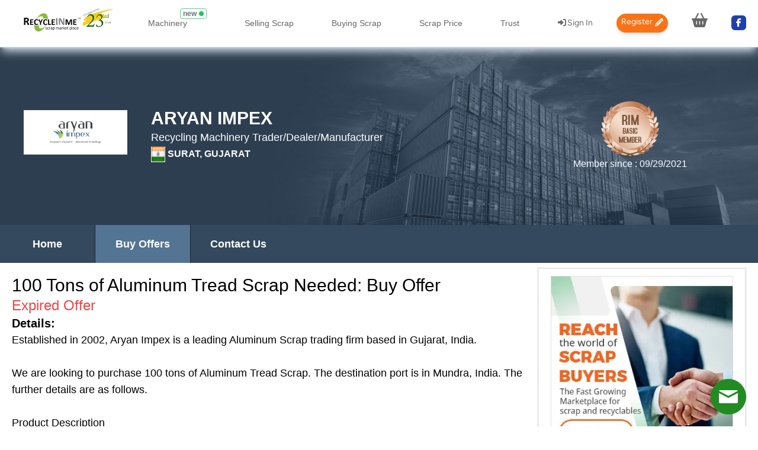

--- FILE ---
content_type: text/html; charset=UTF-8
request_url: https://www.recycleinme.com/rim-aryan/buyoffer-38793
body_size: 26001
content:
<!DOCTYPE html>
<html lang="en">
<head>
    <meta charset="utf-8">
    <meta name="viewport" content="width=device-width, initial-scale=1">
    <title>100 Tons of Aluminum Tread Scrap Needed</title>

        <link rel="canonical" href="https://www.recycleinme.com/rim-aryan/buyoffer-38793">
    
        <meta name="description" content="Established in 2002, Aryan Impex is a leading Aluminum Scrap trading firm based in Gujarat, India. 

We are looking to purchase 100 tons of Aluminum Tread...">
    <!-- Default Og Tag -->
    <meta property="og:type" content="website" />
        <meta property="og:title" content="100 Tons of Aluminum Tread Scrap Needed" />
        <meta property="og:image" content="https://www.recycleinme.com/storage/logo/100336.jpg">
        <meta property="og:url" content="https://www.recycleinme.com/rim-aryan/buyoffer-38793">
        <meta property="og:description"
        content="Established in 2002, Aryan Impex is a leading Aluminum Scrap trading firm based in Gujarat, India. 

We are looking to purchase 100 tons of Aluminum Tread..." />
        <!-- Twitter card tags -->
        <meta name="twitter:card" content="summary_large_image" />
        <meta name="twitter:site" content="@RecycleInMe" />
        <meta name="twitter:creator" content="@RecycleInMe" />
        <meta property="twitter:title" content="Established in 2002, Aryan Impex is a leading Aluminum Scrap trading firm based in Gujarat, India. 

We are looking to purchase 100 tons of Aluminum Tread..." />
        <meta property="twitter:description"
        content="Established in 2002, Aryan Impex is a leading Aluminum Scrap trading firm based in Gujarat, India. 

We are looking to purchase 100 tons of Aluminum Tread..."/>
        <meta property="twitter:image" content="https://www.recycleinme.com/storage/logo/100336.jpg"/>
        <!-- Facebook Meta Tag -->
    <meta name="facebook-domain-verification" content="xdqu364dgi531t9ge04bu52763vg3c" />
            <link rel="icon" type="image/png" href="/images/favicon.ico" sizes="16x16 32x32">

    <!-- Fonts -->
    <link rel="preconnect" href="https://fonts.bunny.net">
    <link href="https://fonts.bunny.net/css?family=figtree:400,500,600&display=swap" rel="stylesheet" />

    <!-- schema.org -->
      <!-- Include JSON-LD schema for specific routes -->
    
    
    
        <!-- Google Tag Manager Script -->
    <script>
        (function(w, d, s, l, i) {
            w[l] = w[l] || [];
            w[l].push({ 'gtm.start': new Date().getTime(), event: 'gtm.js' });
            var f = d.getElementsByTagName(s)[0],
                j = d.createElement(s),
                dl = l != 'dataLayer' ? '&l=' + l : '';
            j.async = true;
            j.src = 'https://www.googletagmanager.com/gtm.js?id=' + i + dl;
            f.parentNode.insertBefore(j, f);
        })(window, document, 'script', 'dataLayer', 'GTM-MFD3P9F');
    </script>

    <!-- Clarity Tracking Code -->
    <script>
        (function(c, l, a, r, i, t, y) {
            c[a] = c[a] || function() { (c[a].q = c[a].q || []).push(arguments) };
            t = l.createElement(r); t.async = 1; t.src = "https://www.clarity.ms/tag/" + i + "?ref=bwt";
            y = l.getElementsByTagName(r)[0]; y.parentNode.insertBefore(t, y);
        })(window, document, "clarity", "script", "9dqllt10mg");
    </script>

    <!-- Global Site Tag (gtag.js) - Google Ads: 10878398745 -->
    <script async src="https://www.googletagmanager.com/gtag/js?id=AW-10878398745"></script>
    <script>
        window.dataLayer = window.dataLayer || [];
        function gtag() { dataLayer.push(arguments); }
        gtag('js', new Date());
        gtag('config', 'AW-10878398745');
    </script>
        <script type="text/javascript">const Ziggy={"url":"https:\/\/www.recycleinme.com","port":null,"defaults":{},"routes":{"sanctum.csrf-cookie":{"uri":"sanctum\/csrf-cookie","methods":["GET","HEAD"]},"log-viewer.hosts":{"uri":"log-viewer\/api\/hosts","methods":["GET","HEAD"]},"log-viewer.folders":{"uri":"log-viewer\/api\/folders","methods":["GET","HEAD"]},"log-viewer.folders.request-download":{"uri":"log-viewer\/api\/folders\/{folderIdentifier}\/download\/request","methods":["GET","HEAD"],"parameters":["folderIdentifier"]},"log-viewer.folders.clear-cache":{"uri":"log-viewer\/api\/folders\/{folderIdentifier}\/clear-cache","methods":["POST"],"parameters":["folderIdentifier"]},"log-viewer.folders.delete":{"uri":"log-viewer\/api\/folders\/{folderIdentifier}","methods":["DELETE"],"parameters":["folderIdentifier"]},"log-viewer.files":{"uri":"log-viewer\/api\/files","methods":["GET","HEAD"]},"log-viewer.files.request-download":{"uri":"log-viewer\/api\/files\/{fileIdentifier}\/download\/request","methods":["GET","HEAD"],"parameters":["fileIdentifier"]},"log-viewer.files.clear-cache":{"uri":"log-viewer\/api\/files\/{fileIdentifier}\/clear-cache","methods":["POST"],"parameters":["fileIdentifier"]},"log-viewer.files.delete":{"uri":"log-viewer\/api\/files\/{fileIdentifier}","methods":["DELETE"],"parameters":["fileIdentifier"]},"log-viewer.files.clear-cache-all":{"uri":"log-viewer\/api\/clear-cache-all","methods":["POST"]},"log-viewer.files.delete-multiple-files":{"uri":"log-viewer\/api\/delete-multiple-files","methods":["POST"]},"log-viewer.logs":{"uri":"log-viewer\/api\/logs","methods":["GET","HEAD"]},"log-viewer.folders.download":{"uri":"log-viewer\/api\/folders\/{folderIdentifier}\/download","methods":["GET","HEAD"],"parameters":["folderIdentifier"]},"log-viewer.files.download":{"uri":"log-viewer\/api\/files\/{fileIdentifier}\/download","methods":["GET","HEAD"],"parameters":["fileIdentifier"]},"log-viewer.index":{"uri":"log-viewer\/{view?}","methods":["GET","HEAD"],"wheres":{"view":"(.*)"},"parameters":["view"]},"netadmin":{"uri":"netadmin","methods":["GET","HEAD","POST","PUT","PATCH","DELETE","OPTIONS"]},"dashboarddetails":{"uri":"netadmin\/dashboarddetails","methods":["GET","HEAD","POST","PUT","PATCH","DELETE","OPTIONS"]},"dashboarddetails_compare":{"uri":"netadmin\/dashboarddetails_compare","methods":["GET","HEAD","POST","PUT","PATCH","DELETE","OPTIONS"]},"getallcustompayemt":{"uri":"netadmin\/getallcustompayemt","methods":["GET","HEAD","POST","PUT","PATCH","DELETE","OPTIONS"]},"updatecustompaymentdetails":{"uri":"netadmin\/updatecustompaymentdetails","methods":["GET","HEAD"]},"custpayment.edit":{"uri":"netadmin\/editcustompaymentdetails\/{id}","methods":["GET","HEAD","POST","PUT","PATCH","DELETE","OPTIONS"],"parameters":["id"]},"custpayment.post":{"uri":"netadmin\/modifycustompaymentdetails\/{id}","methods":["POST"],"parameters":["id"]},"nonmemberenquiries":{"uri":"netadmin\/nonmemberenquiries","methods":["GET","HEAD","POST","PUT","PATCH","DELETE","OPTIONS"]},"getnmemailthreads":{"uri":"netadmin\/getnmemailthreads","methods":["GET","HEAD","POST","PUT","PATCH","DELETE","OPTIONS"]},"createnmemailthreads":{"uri":"netadmin\/createnmemailthreads","methods":["GET","HEAD","POST","PUT","PATCH","DELETE","OPTIONS"]},"enquiries":{"uri":"netadmin\/enquiries","methods":["GET","HEAD","POST","PUT","PATCH","DELETE","OPTIONS"]},"enquiryreplies":{"uri":"netadmin\/enquiryreplies","methods":["GET","HEAD","POST","PUT","PATCH","DELETE","OPTIONS"]},"nonmemberbackup":{"uri":"netadmin\/nonmemberbackup","methods":["GET","HEAD","POST","PUT","PATCH","DELETE","OPTIONS"]},"notapprovedbuyoffers":{"uri":"netadmin\/notapprovedbuyoffers","methods":["GET","HEAD","POST","PUT","PATCH","DELETE","OPTIONS"]},"allrecentbuyoffers":{"uri":"netadmin\/allrecentbuyoffers","methods":["GET","HEAD","POST","PUT","PATCH","DELETE","OPTIONS"]},"expiredbuyoffers":{"uri":"netadmin\/expiredbuyoffers","methods":["GET","HEAD","POST","PUT","PATCH","DELETE","OPTIONS"]},"grouprequirementmail":{"uri":"netadmin\/grouprequirementmail","methods":["GET","HEAD","POST","PUT","PATCH","DELETE","OPTIONS"]},"buyofferresponses":{"uri":"netadmin\/buyofferresponses","methods":["GET","HEAD","POST","PUT","PATCH","DELETE","OPTIONS"]},"notapprovedselloffers":{"uri":"netadmin\/notapprovedselloffers","methods":["GET","HEAD","POST","PUT","PATCH","DELETE","OPTIONS"]},"allrecentselloffers":{"uri":"netadmin\/allrecentselloffers","methods":["GET","HEAD","POST","PUT","PATCH","DELETE","OPTIONS"]},"expiredselloffers":{"uri":"netadmin\/expiredselloffers","methods":["GET","HEAD","POST","PUT","PATCH","DELETE","OPTIONS"]},"sellofferresponses":{"uri":"netadmin\/sellofferresponses","methods":["GET","HEAD","POST","PUT","PATCH","DELETE","OPTIONS"]},"findcompany":{"uri":"netadmin\/findcompany","methods":["GET","HEAD","POST","PUT","PATCH","DELETE","OPTIONS"]},"findcompanybyinput":{"uri":"netadmin\/findcompanybyinput","methods":["POST"]},"feedbackanalysis":{"uri":"netadmin\/feedbackanalysis","methods":["GET","HEAD","POST","PUT","PATCH","DELETE","OPTIONS"]},"generaterecentbytoprated":{"uri":"netadmin\/generaterecentbytoprated","methods":["GET","HEAD","POST","PUT","PATCH","DELETE","OPTIONS"]},"generaterecentbycategory":{"uri":"netadmin\/generaterecentbycategory","methods":["GET","HEAD","POST","PUT","PATCH","DELETE","OPTIONS"]},"generaterecentoffers":{"uri":"netadmin\/generaterecentoffers","methods":["GET","HEAD","POST","PUT","PATCH","DELETE","OPTIONS"]},"generaterecentmembers":{"uri":"netadmin\/generaterecentmembers","methods":["GET","HEAD","POST","PUT","PATCH","DELETE","OPTIONS"]},"generatetopratedmembers":{"uri":"netadmin\/generatetopratedmembers","methods":["GET","HEAD","POST","PUT","PATCH","DELETE","OPTIONS"]},"allregisteredwhatsappusers":{"uri":"netadmin\/allregisteredwhatsappusers","methods":["GET","HEAD","POST","PUT","PATCH","DELETE","OPTIONS"]},"allwhatsappusers":{"uri":"netadmin\/allwhatsappusers","methods":["GET","HEAD","POST","PUT","PATCH","DELETE","OPTIONS"]},"allexpiredwhatsappusers":{"uri":"netadmin\/allexpiredwhatsappusers","methods":["GET","HEAD","POST","PUT","PATCH","DELETE","OPTIONS"]},"activatewhatsappusers":{"uri":"netadmin\/activatewhatsappusers","methods":["GET","HEAD","POST","PUT","PATCH","DELETE","OPTIONS"]},"allactivecompanies":{"uri":"netadmin\/allactivecompanies","methods":["GET","HEAD","POST","PUT","PATCH","DELETE","OPTIONS"]},"allrecentcompanies":{"uri":"netadmin\/allrecentcompanies","methods":["GET","HEAD","POST","PUT","PATCH","DELETE","OPTIONS"]},"assignedclients":{"uri":"netadmin\/assignedclients","methods":["GET","HEAD","POST","PUT","PATCH","DELETE","OPTIONS"]},"unassignedclients":{"uri":"netadmin\/unassignedclients","methods":["GET","HEAD","POST","PUT","PATCH","DELETE","OPTIONS"]},"quarantinedusers":{"uri":"netadmin\/quarantinedusers","methods":["GET","HEAD","POST","PUT","PATCH","DELETE","OPTIONS"]},"paymentpending":{"uri":"netadmin\/paymentpending","methods":["GET","HEAD","POST","PUT","PATCH","DELETE","OPTIONS"]},"renewedcompanies":{"uri":"netadmin\/renewedcompanies","methods":["GET","HEAD","POST","PUT","PATCH","DELETE","OPTIONS"]},"notrenewedcompanies":{"uri":"netadmin\/notrenewedcompanies","methods":["GET","HEAD","POST","PUT","PATCH","DELETE","OPTIONS"]},"renewingshortly":{"uri":"netadmin\/renewingshortly","methods":["GET","HEAD","POST","PUT","PATCH","DELETE","OPTIONS"]},"pricepaymentpending":{"uri":"netadmin\/pricepaymentpending","methods":["GET","HEAD","POST","PUT","PATCH","DELETE","OPTIONS"]},"pricerenewedcompanies":{"uri":"netadmin\/pricerenewedcompanies","methods":["GET","HEAD","POST","PUT","PATCH","DELETE","OPTIONS"]},"pricenotrenewedcompanies":{"uri":"netadmin\/pricenotrenewedcompanies","methods":["GET","HEAD","POST","PUT","PATCH","DELETE","OPTIONS"]},"pricerenewingshortly":{"uri":"netadmin\/pricerenewingshortly","methods":["GET","HEAD","POST","PUT","PATCH","DELETE","OPTIONS"]},"hmsprice":{"uri":"netadmin\/hmsprice","methods":["GET","HEAD","POST","PUT","PATCH","DELETE","OPTIONS"]},"update.hmsprice":{"uri":"netadmin\/updatehmsprice","methods":["POST"]},"edithmsprice":{"uri":"netadmin\/edithmsprice","methods":["GET","HEAD","POST","PUT","PATCH","DELETE","OPTIONS"]},"allnonmember":{"uri":"netadmin\/nonmember","methods":["GET","HEAD","POST","PUT","PATCH","DELETE","OPTIONS"]},"createthread.post":{"uri":"netadmin\/createotherthreads","methods":["GET","HEAD","POST","PUT","PATCH","DELETE","OPTIONS"]},"memberthread.create":{"uri":"netadmin\/creatememberthreads","methods":["POST"]},"nonmemberthread.post":{"uri":"netadmin\/addnonmemberthread","methods":["POST"]},"upgrademembers":{"uri":"netadmin\/upgrademembers","methods":["GET","HEAD","POST","PUT","PATCH","DELETE","OPTIONS"]},"activatemembership":{"uri":"netadmin\/activatemembership","methods":["GET","HEAD","POST","PUT","PATCH","DELETE","OPTIONS"]},"nonmemberdetails":{"uri":"netadmin\/nonmemberdetails","methods":["GET","HEAD","POST","PUT","PATCH","DELETE","OPTIONS"]},"postmemberemailmessage":{"uri":"netadmin\/addemailmessagetothread","methods":["POST"]},"postnmmessage":{"uri":"netadmin\/addnmmessage","methods":["POST"]},"companydetails":{"uri":"netadmin\/companydetails","methods":["GET","HEAD","POST","PUT","PATCH","DELETE","OPTIONS"]},"allthreads":{"uri":"netadmin\/viewmessages","methods":["GET","HEAD","POST","PUT","PATCH","DELETE","OPTIONS"]},"email.update":{"uri":"netadmin\/updateemail","methods":["POST"]},"location.update":{"uri":"netadmin\/updatelocation","methods":["POST"]},"membership.update":{"uri":"netadmin\/updatemembership","methods":["POST"]},"grstatus.update":{"uri":"netadmin\/updategrstatus","methods":["POST"]},"companyname.update":{"uri":"netadmin\/updatecompanyname","methods":["POST"]},"mobilenumber.update":{"uri":"netadmin\/updatemobilenumber","methods":["POST"]},"generateultimate":{"uri":"netadmin\/generateultimate","methods":["GET","HEAD","POST","PUT","PATCH","DELETE","OPTIONS"]},"generatepremium":{"uri":"netadmin\/generatepremium","methods":["GET","HEAD","POST","PUT","PATCH","DELETE","OPTIONS"]},"generategeneral":{"uri":"netadmin\/generategeneral","methods":["GET","HEAD","POST","PUT","PATCH","DELETE","OPTIONS"]},"generateplastic":{"uri":"netadmin\/generateplastic","methods":["GET","HEAD","POST","PUT","PATCH","DELETE","OPTIONS"]},"generatepaper":{"uri":"netadmin\/generatepaper","methods":["GET","HEAD","POST","PUT","PATCH","DELETE","OPTIONS"]},"generateselloffers":{"uri":"netadmin\/generateselloffers","methods":["GET","HEAD","POST","PUT","PATCH","DELETE","OPTIONS"]},"generatetoprated":{"uri":"netadmin\/generatetoprated","methods":["GET","HEAD","POST","PUT","PATCH","DELETE","OPTIONS"]},"insertcustompayment":{"uri":"netadmin\/insertcustompayment","methods":["POST"]},"reqmails.send":{"uri":"netadmin\/groupreqmails","methods":["POST"]},"markedreqmails.send":{"uri":"netadmin\/groupreqmails\/markedsent","methods":["POST"]},"razorlink.generate":{"uri":"netadmin\/razorcustompaymentlink","methods":["GET","HEAD","POST","PUT","PATCH","DELETE","OPTIONS"]},"razorlink.custom":{"uri":"razor\/create-custompayment","methods":["POST"]},"paypallink.generate":{"uri":"netadmin\/paypalcustompaymentlink","methods":["GET","HEAD","POST","PUT","PATCH","DELETE","OPTIONS"]},"paypallink.custom":{"uri":"paypal\/create-custompayment","methods":["POST"]},"advanceprofilefromnetadmin":{"uri":"netadmin\/advanceprofile\/{username}","methods":["GET","HEAD","POST","PUT","PATCH","DELETE","OPTIONS"],"parameters":["username"]},"paymentdetailsbydm":{"uri":"netadmin\/paymentdetailsbydm","methods":["GET","HEAD","POST","PUT","PATCH","DELETE","OPTIONS"]},"movepayment":{"uri":"netadmin\/movepaymenttodm","methods":["POST"]},"home":{"uri":"\/","methods":["GET","HEAD"]},"home.login":{"uri":"home\/login","methods":["GET","HEAD","POST","PUT","PATCH","DELETE","OPTIONS"]},"home.register":{"uri":"home\/register","methods":["GET","HEAD","POST","PUT","PATCH","DELETE","OPTIONS"]},"register.step":{"uri":"home\/registerstep","methods":["GET","HEAD","POST","PUT","PATCH","DELETE","OPTIONS"]},"ccavenue.payment":{"uri":"payment\/ccavenue","methods":["GET","HEAD","POST","PUT","PATCH","DELETE","OPTIONS"]},"razorpay.payment":{"uri":"payment\/razorpay","methods":["GET","HEAD","POST","PUT","PATCH","DELETE","OPTIONS"]},"razorpay.success":{"uri":"razorpay.success","methods":["GET","HEAD"]},"razorpay.capture":{"uri":"razorpay\/capture","methods":["POST"]},"razorpay.subscriptioncapture":{"uri":"capture-subscription","methods":["GET","HEAD","POST","PUT","PATCH","DELETE","OPTIONS"]},"paypal.payment":{"uri":"payment\/paypal","methods":["POST"]},"paypal_success":{"uri":"payment\/paypal\/success","methods":["GET","HEAD","POST","PUT","PATCH","DELETE","OPTIONS"]},"paypal_cancel":{"uri":"payment\/paypal\/cancel","methods":["GET","HEAD","POST","PUT","PATCH","DELETE","OPTIONS"]},"paypal_subscribe":{"uri":"payment\/subscribepaypal","methods":["POST"]},"register.confirm":{"uri":"home\/registerconfirm\/{userID}\/{scrap}","methods":["GET","HEAD","POST","PUT","PATCH","DELETE","OPTIONS"],"parameters":["userID","scrap"]},"member.upgrade":{"uri":"home\/upgrade\/{userID}\/{scrap}","methods":["GET","HEAD","POST","PUT","PATCH","DELETE","OPTIONS"],"parameters":["userID","scrap"]},"member.planupgrade":{"uri":"home\/planupgrade\/{userID}\/{scrap}","methods":["GET","HEAD","POST","PUT","PATCH","DELETE","OPTIONS"],"parameters":["userID","scrap"]},"scrap.register":{"uri":"home\/registerscrap\/{userID}","methods":["GET","HEAD","POST","PUT","PATCH","DELETE","OPTIONS"],"parameters":["userID"]},"scrap.upgrade":{"uri":"home\/upgradescrap\/{userID}","methods":["GET","HEAD","POST","PUT","PATCH","DELETE","OPTIONS"],"parameters":["userID"]},"user.validate":{"uri":"home\/validate","methods":["GET","HEAD","POST","PUT","PATCH","DELETE","OPTIONS"]},"company.firststep":{"uri":"registerstep1","methods":["POST"]},"user.authenticate":{"uri":"user\/authenticate","methods":["GET","HEAD","POST","PUT","PATCH","DELETE","OPTIONS"]},"user.planupgradeauthenticate":{"uri":"user\/planupgradeauthenticate","methods":["GET","HEAD","POST","PUT","PATCH","DELETE","OPTIONS"]},"user.login.admin":{"uri":"user\/adminlogin\/{username}","methods":["GET","HEAD","POST","PUT","PATCH","DELETE","OPTIONS"],"parameters":["username"]},"user.logout":{"uri":"home\/logout","methods":["GET","HEAD","POST","PUT","PATCH","DELETE","OPTIONS"]},"home.forgotpassword":{"uri":"home\/forgotpassword","methods":["GET","HEAD","POST","PUT","PATCH","DELETE","OPTIONS"]},"payment.success":{"uri":"home\/paymentsuccess","methods":["GET","HEAD","POST","PUT","PATCH","DELETE","OPTIONS"]},"check-username":{"uri":"check-username","methods":["POST"]},"check-email":{"uri":"check-email","methods":["POST"]},"dashboard":{"uri":"dashboard","methods":["GET","HEAD"]},"profile.edit":{"uri":"profile","methods":["GET","HEAD"]},"profile.update":{"uri":"profile","methods":["PATCH"]},"profile.destroy":{"uri":"profile","methods":["DELETE"]},"sql.test":{"uri":"testsql","methods":["GET","HEAD","POST","PUT","PATCH","DELETE","OPTIONS"]},"buyoffer.get":{"uri":"scrap-buy-offer\/{category?}\/{subcategory?}\/{country?}\/{state?}","methods":["GET","HEAD","POST","PUT","PATCH","DELETE","OPTIONS"],"parameters":["category","subcategory","country","state"]},"buyOffers":{"uri":"buyoffers\/country__{country}","methods":["GET","HEAD"],"parameters":["country"]},"supplier.get":{"uri":"scrap-suppliers\/{category?}\/{subcategory?}\/{country?}\/{state?}","methods":["GET","HEAD","POST","PUT","PATCH","DELETE","OPTIONS"],"parameters":["category","subcategory","country","state"]},"buyofferdetails.get":{"uri":"rim-{username}\/buyoffer-{id}","methods":["GET","HEAD","POST","PUT","PATCH","DELETE","OPTIONS"],"parameters":["username","id"]},"buyofferdetails.home":{"uri":"rim-{username}\/home","methods":["GET","HEAD","POST","PUT","PATCH","DELETE","OPTIONS"],"parameters":["username"]},"buyofferlisting":{"uri":"rim-{username}\/buyofferslisting","methods":["GET","HEAD","POST","PUT","PATCH","DELETE","OPTIONS"],"parameters":["username"]},"sellofferdetails.get":{"uri":"rim-{username}\/selloffer-{id}","methods":["GET","HEAD","POST","PUT","PATCH","DELETE","OPTIONS"],"wheres":{"id":"[0-9]+"},"parameters":["username","id"]},"selloffer.get":{"uri":"scrap-sell-offer\/{category?}\/{subcategory?}\/{country?}\/{state?}","methods":["GET","HEAD","POST","PUT","PATCH","DELETE","OPTIONS"],"parameters":["category","subcategory","country","state"]},"sellOffers":{"uri":"selloffers\/country__{country}","methods":["GET","HEAD"],"parameters":["country"]},"sellofferlisting":{"uri":"rim-{username}\/sellofferslisting","methods":["GET","HEAD","POST","PUT","PATCH","DELETE","OPTIONS"],"parameters":["username"]},"scrapbuyer.get":{"uri":"scrap-buyers\/{category?}\/{subcategory?}\/{country?}\/{state?}","methods":["GET","HEAD","POST","PUT","PATCH","DELETE","OPTIONS"],"parameters":["category","subcategory","country","state"]},"scrapbuyers":{"uri":"scrapbuyers\/country__{country}","methods":["GET","HEAD"],"parameters":["country"]},"selloffer.save":{"uri":"selloffers\/preview","methods":["POST"]},"scrapprice.get":{"uri":"scrapresources\/pricehome","methods":["GET","HEAD","POST","PUT","PATCH","DELETE","OPTIONS"]},"getfreeprices.get":{"uri":"scrapresources\/free_prices","methods":["GET","HEAD","POST","PUT","PATCH","DELETE","OPTIONS"]},"getscrapprices.get":{"uri":"scrapresources\/scrap_prices","methods":["GET","HEAD","POST","PUT","PATCH","DELETE","OPTIONS"]},"getmetalprices.get":{"uri":"scrapresources\/metal_prices","methods":["GET","HEAD","POST","PUT","PATCH","DELETE","OPTIONS"]},"getplasticprices.get":{"uri":"scrapresources\/plastic_prices","methods":["GET","HEAD","POST","PUT","PATCH","DELETE","OPTIONS"]},"getprices":{"uri":"scrapresources\/{country}_{category}","methods":["GET","HEAD","POST","PUT","PATCH","DELETE","OPTIONS"],"parameters":["country","category"]},"detailedprice.get":{"uri":"scrapresources\/DetailedPrice","methods":["GET","HEAD","POST","PUT","PATCH","DELETE","OPTIONS"]},"gethmsprices.get":{"uri":"hmsprices\/{category}\/{subcategory}\/{country}","methods":["GET","HEAD","POST","PUT","PATCH","DELETE","OPTIONS"],"parameters":["category","subcategory","country"]},"getcopperprices.get":{"uri":"copperprices\/{category}\/{subcategory}","methods":["GET","HEAD","POST","PUT","PATCH","DELETE","OPTIONS"],"parameters":["category","subcategory"]},"freepricelisting":{"uri":"freepricelisting\/{type}","methods":["GET","HEAD","POST","PUT","PATCH","DELETE","OPTIONS"],"parameters":["type"]},"scrappricelisting":{"uri":"scrappricelisting\/{type}","methods":["GET","HEAD","POST","PUT","PATCH","DELETE","OPTIONS"],"parameters":["type"]},"metalpricelisting":{"uri":"metalpricelisting\/{type}","methods":["GET","HEAD","POST","PUT","PATCH","DELETE","OPTIONS"],"parameters":["type"]},"plasticpricelisting":{"uri":"plasticpricelisting\/{type}","methods":["GET","HEAD","POST","PUT","PATCH","DELETE","OPTIONS"],"parameters":["type"]},"freepricedetails.get":{"uri":"freepricedetailedlisting\/{category}\/{subcategory}\/{psect}","methods":["GET","HEAD","POST","PUT","PATCH","DELETE","OPTIONS"],"parameters":["category","subcategory","psect"]},"scrappricedetails.get":{"uri":"scrappricedetailedlisting\/{category}\/{subcategory}\/{psect}","methods":["GET","HEAD","POST","PUT","PATCH","DELETE","OPTIONS"],"parameters":["category","subcategory","psect"]},"metalpricedetails.get":{"uri":"MetalPriceDetailedListing\/{category}\/{subcategory}\/{psect}","methods":["GET","HEAD","POST","PUT","PATCH","DELETE","OPTIONS"],"parameters":["category","subcategory","psect"]},"plasticpricedetails.get":{"uri":"plasticpricedetailedlisting\/{category}\/{subcategory}\/{psect}","methods":["GET","HEAD","POST","PUT","PATCH","DELETE","OPTIONS"],"parameters":["category","subcategory","psect"]},"mypage":{"uri":"mypage","methods":["GET","HEAD","POST","PUT","PATCH","DELETE","OPTIONS"]},"mypage.foryou":{"uri":"mypage\/foryou","methods":["GET","HEAD","POST","PUT","PATCH","DELETE","OPTIONS"]},"admin.impersonate":{"uri":"admin\/impersonate\/{username}","methods":["GET","HEAD"],"parameters":["username"]},"myoffer.selloffer":{"uri":"selloffers\/myoffer","methods":["GET","HEAD","POST","PUT","PATCH","DELETE","OPTIONS"]},"myoffer.buyoffer":{"uri":"buyoffers\/myoffer","methods":["GET","HEAD","POST","PUT","PATCH","DELETE","OPTIONS"]},"mypage.mybuyerresponse":{"uri":"mypage\/mybuyerresponses","methods":["GET","HEAD","POST","PUT","PATCH","DELETE","OPTIONS"]},"mypage.mysellerresponse":{"uri":"mypage\/mysellerresponses","methods":["GET","HEAD","POST","PUT","PATCH","DELETE","OPTIONS"]},"mypage.mybuyerinquiries":{"uri":"mypage\/mybuyerinquiries","methods":["GET","HEAD","POST","PUT","PATCH","DELETE","OPTIONS"]},"mypage.mysellerinquiries":{"uri":"mypage\/mysellerinquiries","methods":["GET","HEAD","POST","PUT","PATCH","DELETE","OPTIONS"]},"buyerresponsedetails.get":{"uri":"mypage\/buyerresponsedetails\/{id}","methods":["GET","HEAD","POST","PUT","PATCH","DELETE","OPTIONS"],"parameters":["id"]},"sellerresponsedetails.get":{"uri":"mypage\/sellerresponsedetails\/{id}","methods":["GET","HEAD","POST","PUT","PATCH","DELETE","OPTIONS"],"parameters":["id"]},"buyerinquirydetails.get":{"uri":"mypage\/buyerinquirydetails\/{id}","methods":["GET","HEAD","POST","PUT","PATCH","DELETE","OPTIONS"],"parameters":["id"]},"sellerinquirydetails.get":{"uri":"mypage\/sellerinquirydetails\/{id}","methods":["GET","HEAD","POST","PUT","PATCH","DELETE","OPTIONS"],"parameters":["id"]},"mypage.myenquiries":{"uri":"mypage\/myenquiries","methods":["GET","HEAD","POST","PUT","PATCH","DELETE","OPTIONS"]},"companyresponsedetails.get":{"uri":"mypage\/enquirydetails\/{id}","methods":["GET","HEAD","POST","PUT","PATCH","DELETE","OPTIONS"],"parameters":["id"]},"mypage.myinquiries":{"uri":"mypage\/myinquiries","methods":["GET","HEAD","POST","PUT","PATCH","DELETE","OPTIONS"]},"companyinquirydetails.get":{"uri":"mypage\/inquirydetails\/{id}","methods":["GET","HEAD","POST","PUT","PATCH","DELETE","OPTIONS"],"parameters":["id"]},"mypage.managebuyalerts":{"uri":"mypage\/managebuyalerts","methods":["GET","HEAD","POST","PUT","PATCH","DELETE","OPTIONS"]},"mypage.managesellalerts":{"uri":"mypage\/modifysellalerts","methods":["GET","HEAD","POST","PUT","PATCH","DELETE","OPTIONS"]},"mypage.advancedprofile":{"uri":"mypage\/advancedprofile\/{username?}","methods":["GET","HEAD","POST","PUT","PATCH","DELETE","OPTIONS"],"parameters":["username"]},"mypage.myprofile":{"uri":"mypage\/myprofile\/{username?}","methods":["GET","HEAD","POST","PUT","PATCH","DELETE","OPTIONS"],"parameters":["username"]},"basicprofile.update":{"uri":"updatebasiceprofile","methods":["POST"]},"advancedprofile.update":{"uri":"updateadvancedprofile","methods":["POST"]},"mypage.companylogo":{"uri":"mypage\/companylogo","methods":["GET","HEAD","POST","PUT","PATCH","DELETE","OPTIONS"]},"companylogo.remove":{"uri":"removecompanylogo","methods":["POST"]},"companylogo.upload":{"uri":"updatecompanylogo","methods":["POST"]},"mypage.updatesocial":{"uri":"mypage\/socialmedia","methods":["GET","HEAD","POST","PUT","PATCH","DELETE","OPTIONS"]},"socialmedia.update":{"uri":"updatesocialmedia","methods":["POST"]},"mycredential.add":{"uri":"mypage\/mycredential","methods":["GET","HEAD","POST","PUT","PATCH","DELETE","OPTIONS"]},"mydocuments.add":{"uri":"mypage\/mydocuments","methods":["GET","HEAD","POST","PUT","PATCH","DELETE","OPTIONS"]},"myscraphome":{"uri":"mypage\/scraphome","methods":["GET","HEAD","POST","PUT","PATCH","DELETE","OPTIONS"]},"changepassword":{"uri":"mypage\/changepassword","methods":["GET","HEAD","POST","PUT","PATCH","DELETE","OPTIONS"]},"sellalerts.update":{"uri":"updatesellalerts","methods":["POST"]},"buyalerts.update":{"uri":"updatebuyalerts","methods":["POST"]},"mypage.notifications":{"uri":"mypage\/notifications","methods":["GET","HEAD","POST","PUT","PATCH","DELETE","OPTIONS"]},"mypage.profileimage":{"uri":"mypage\/profileimage","methods":["GET","HEAD","POST","PUT","PATCH","DELETE","OPTIONS"]},"profile.remove":{"uri":"removeprofile","methods":["POST"]},"profile.upload":{"uri":"updateprofile","methods":["POST"]},"mypage.enquiries.delete":{"uri":"mypage\/enquiries\/delete","methods":["POST"]},"mypage.sellerenquiries.delete":{"uri":"mypage\/seller-enquiries\/delete","methods":["POST"]},"mypage.buyerenquiries.delete":{"uri":"mypage\/buyer-enquiries\/delete","methods":["POST"]},"mypage.choosescrapfavourites":{"uri":"mypage\/choosescrapfavourites","methods":["GET","HEAD","POST","PUT","PATCH","DELETE","OPTIONS"]},"sellerresponse.sendmessage":{"uri":"mypage\/sendselleresponsepmb","methods":["GET","HEAD","POST","PUT","PATCH","DELETE","OPTIONS"]},"buyerresponse.sendmessage":{"uri":"mypage\/sendbuyeresponsepmb","methods":["GET","HEAD","POST","PUT","PATCH","DELETE","OPTIONS"]},"buyerinquiry.sendmessage":{"uri":"mypage\/sendbuyerinquirypmb","methods":["GET","HEAD","POST","PUT","PATCH","DELETE","OPTIONS"]},"sellerinquiry.sendmessage":{"uri":"mypage\/sendsellerinquirypmb","methods":["GET","HEAD","POST","PUT","PATCH","DELETE","OPTIONS"]},"inquiry.sendmessage":{"uri":"mypage\/sendinquirypmb","methods":["GET","HEAD","POST","PUT","PATCH","DELETE","OPTIONS"]},"profile.calc":{"uri":"calprofile","methods":["GET","HEAD","POST","PUT","PATCH","DELETE","OPTIONS"]},"download":{"uri":"get\/{file_name}","methods":["GET","HEAD"],"parameters":["file_name"]},"download.attachments":{"uri":"attachments\/{file_name}","methods":["GET","HEAD"],"parameters":["file_name"]},"buyoffer.save":{"uri":"buyoffers\/preview","methods":["GET","HEAD","POST","PUT","PATCH","DELETE","OPTIONS"]},"aboutus":{"uri":"home\/aboutus","methods":["GET","HEAD","POST","PUT","PATCH","DELETE","OPTIONS"]},"scamalert":{"uri":"home\/scamalert","methods":["GET","HEAD","POST","PUT","PATCH","DELETE","OPTIONS"]},"privacy":{"uri":"home\/privacy","methods":["GET","HEAD","POST","PUT","PATCH","DELETE","OPTIONS"]},"termsofservice":{"uri":"home\/termsofservice","methods":["GET","HEAD","POST","PUT","PATCH","DELETE","OPTIONS"]},"refund":{"uri":"home\/refund","methods":["GET","HEAD","POST","PUT","PATCH","DELETE","OPTIONS"]},"inquire.selloffer":{"uri":"inquiry\/inquireselloffer","methods":["GET","HEAD","POST","PUT","PATCH","DELETE","OPTIONS"]},"inquireselloffer.save":{"uri":"inquiry\/inquireselloffer\/save","methods":["GET","HEAD","POST","PUT","PATCH","DELETE","OPTIONS"]},"inquire.Buyoffer":{"uri":"inquiry\/inquirebuyoffer","methods":["GET","HEAD","POST","PUT","PATCH","DELETE","OPTIONS"]},"inquirebuyoffer.save":{"uri":"inquiry\/inquirebuyoffer\/save","methods":["GET","HEAD","POST","PUT","PATCH","DELETE","OPTIONS"]},"inquire.company":{"uri":"inquiry\/inquirecompany","methods":["GET","HEAD","POST","PUT","PATCH","DELETE","OPTIONS"]},"inquire.company_save":{"uri":"inquiry\/company\/save","methods":["GET","HEAD","POST","PUT","PATCH","DELETE","OPTIONS"]},"sendmail":{"uri":"testmail","methods":["GET","HEAD","POST","PUT","PATCH","DELETE","OPTIONS"]},"whatsappprice.get":{"uri":"netadmin\/whatsappprice","methods":["GET","HEAD","POST","PUT","PATCH","DELETE","OPTIONS"]},"southindianprice.get":{"uri":"netadmin\/southindianprice","methods":["GET","HEAD","POST","PUT","PATCH","DELETE","OPTIONS"]},"northindianprice.get":{"uri":"netadmin\/northindianprice","methods":["GET","HEAD","POST","PUT","PATCH","DELETE","OPTIONS"]},"usscrapprice.get":{"uri":"netadmin\/usscrapprice","methods":["GET","HEAD","POST","PUT","PATCH","DELETE","OPTIONS"]},"hmswhatsappprice.get":{"uri":"netadmin\/hmswhatsappprice","methods":["GET","HEAD","POST","PUT","PATCH","DELETE","OPTIONS"]},"copperwhatsappprice.get":{"uri":"netadmin\/copperwhatsappprice","methods":["GET","HEAD","POST","PUT","PATCH","DELETE","OPTIONS"]},"notfollowedppmembers":{"uri":"netadmin\/nonfollowedppcompanies","methods":["GET","HEAD","POST","PUT","PATCH","DELETE","OPTIONS"]},"notfollowedrenewmembers":{"uri":"netadmin\/nonfollowedexpiredcompanies","methods":["GET","HEAD","POST","PUT","PATCH","DELETE","OPTIONS"]},"notfollowednmenquiries":{"uri":"netadmin\/nonfollowednmenquiries","methods":["GET","HEAD","POST","PUT","PATCH","DELETE","OPTIONS"]},"image.resize":{"uri":"imagecheck","methods":["GET","HEAD"]},"image.show":{"uri":"imageshow","methods":["GET","HEAD"]},"scrapnews.latest":{"uri":"scrap-news","methods":["GET","HEAD"]},"scrapnews.general":{"uri":"scrap-news\/General_news","methods":["GET","HEAD"]},"scrapnews.metal":{"uri":"scrap-news\/Metal_news","methods":["GET","HEAD"]},"scrapnews.isricodes":{"uri":"scrap-news\/ISRICodes_news","methods":["GET","HEAD"]},"scrapnews.all":{"uri":"scrap-news\/allNews","methods":["GET","HEAD"]},"scrapnews.details":{"uri":"scrap-news\/newsdetails-{id}","methods":["GET","HEAD"],"parameters":["id"]},"scrapresearch.prices":{"uri":"scrap-news\/allResearchPrices","methods":["GET","HEAD"]},"scrapnews.imports":{"uri":"scrap-news\/allimports","methods":["GET","HEAD"]},"scrapnews.authorprofile":{"uri":"scrap-news\/author-{username}","methods":["GET","HEAD"],"parameters":["username"]},"rating.post":{"uri":"postrating","methods":["POST"]},"scrapprice.details":{"uri":"scrap-news\/ResearchPriceDetails-{id}","methods":["GET","HEAD"],"parameters":["id"]},"scrapimport.details":{"uri":"scrap-news\/importdetails-{id}","methods":["GET","HEAD"],"parameters":["id"]},"scrapnews.login":{"uri":"scrap-news\/login","methods":["GET","HEAD","POST","PUT","PATCH","DELETE","OPTIONS"]},"scrapnews.logout":{"uri":"scrap-news-logout","methods":["POST"]},"author.authenticate":{"uri":"scrap-news-authenticate","methods":["POST"]},"scrap.mynews":{"uri":"scrap-my-news","methods":["GET","HEAD","POST","PUT","PATCH","DELETE","OPTIONS"]},"scrap.myprice":{"uri":"scrap-my-price","methods":["GET","HEAD","POST","PUT","PATCH","DELETE","OPTIONS"]},"scrap.myimports":{"uri":"scrap-my-imports","methods":["GET","HEAD","POST","PUT","PATCH","DELETE","OPTIONS"]},"scrap.mytickers":{"uri":"scrap-my-tickers","methods":["GET","HEAD","POST","PUT","PATCH","DELETE","OPTIONS"]},"scrap.unapprovedcomments":{"uri":"scrap-unapproved-comments","methods":["GET","HEAD","POST","PUT","PATCH","DELETE","OPTIONS"]},"scrap.destroysunapprovedcomments":{"uri":"scrap-destroysunapprovedcomments\/{id}","methods":["GET","HEAD","POST","PUT","PATCH","DELETE","OPTIONS"],"parameters":["id"]},"scrap.adminapprovedComments":{"uri":"scrap-adminapproved-comments\/{id}","methods":["DELETE"],"parameters":["id"]},"scrap.adminunapprovedComments":{"uri":"scrap-adminunapproved-comments\/{id}","methods":["DELETE"],"parameters":["id"]},"admin.realscrapnews":{"uri":"scrap-admin\/realtimenews","methods":["GET","HEAD","POST","PUT","PATCH","DELETE","OPTIONS"]},"scrapcategory.details":{"uri":"scrap-news\/{Category}_news","methods":["GET","HEAD"],"parameters":["Category"]},"author.profile":{"uri":"author-profile","methods":["GET","HEAD"]},"author.changepassword":{"uri":"author-changepassword","methods":["GET","HEAD"]},"author.changeprofileimage":{"uri":"author-changeprofileimage","methods":["GET","HEAD"]},"scrapnews.addnews":{"uri":"add-news","methods":["GET","HEAD"]},"scrap.storeNews":{"uri":"scrap-storeNews","methods":["POST"]},"scrap.editnews":{"uri":"scrap-edit-news","methods":["GET","HEAD","POST","PUT","PATCH","DELETE","OPTIONS"]},"scrap.updateNews":{"uri":"scrap-updateNews\/{newsID}","methods":["POST"],"parameters":["newsID"]},"scrap.destroyNews":{"uri":"scrap-destroyNews\/{newsID}","methods":["DELETE"],"parameters":["newsID"]},"scrapnews.addresearchprice":{"uri":"add-research-price","methods":["GET","HEAD"]},"scrap.storeResearchPrice":{"uri":"scrap-storeResearchPrice","methods":["POST"]},"scrap.editprice":{"uri":"scrap-edit-price","methods":["GET","HEAD","POST","PUT","PATCH","DELETE","OPTIONS"]},"scrap.updatePrice":{"uri":"scrap-updatePrice\/{id}","methods":["PUT"],"parameters":["id"]},"scrap.destroyPrice":{"uri":"scrap-destroyPrice\/{id}","methods":["DELETE"],"parameters":["id"]},"scrapnews.addimports":{"uri":"add-imports","methods":["GET","HEAD"]},"scrap.storeImport":{"uri":"scrap-storeImport","methods":["POST"]},"scrapnews.editimports":{"uri":"edit-imports","methods":["GET","HEAD"]},"scrap.destroyImports":{"uri":"scrap-destroyImports\/{id}","methods":["DELETE"],"parameters":["id"]},"scrapnews.addticker":{"uri":"add-ticker","methods":["GET","HEAD"]},"scrap.storeTicker":{"uri":"scrap-storeTicker","methods":["POST"]},"author.register":{"uri":"scrap-news\/register","methods":["GET","HEAD"]},"scrap.authorstore":{"uri":"scrap-authorstore","methods":["POST"]},"scrap.authorupdate":{"uri":"scrap-authorupdate\/{id}","methods":["POST"],"parameters":["id"]},"scrap.updatePassword":{"uri":"scrap-updatePassword\/{id}","methods":["POST"],"parameters":["id"]},"scrap.updateProfileImage":{"uri":"scrap-updateProfileImage\/{id}","methods":["POST"],"parameters":["id"]},"scrap.myisris":{"uri":"scrap-my-isri-codes","methods":["GET","HEAD","POST","PUT","PATCH","DELETE","OPTIONS"]},"scrap.editmyisris":{"uri":"scrap-edit-my-isri-codes","methods":["GET","HEAD","POST","PUT","PATCH","DELETE","OPTIONS"]},"scrap.updatemyisris":{"uri":"scrap-update-my-isri-codes\/{id}","methods":["GET","HEAD","POST","PUT","PATCH","DELETE","OPTIONS"],"parameters":["id"]},"check-scrap-news-username":{"uri":"check-scrap-news-username","methods":["POST"]},"scrap.destroyTickers":{"uri":"scrap-destroyTickers\/{ID}","methods":["DELETE"],"parameters":["ID"]},"admin.allnews":{"uri":"scrap-admin-news","methods":["GET","HEAD","POST","PUT","PATCH","DELETE","OPTIONS"]},"admin.updateapprovalstatus":{"uri":"update-approval-status","methods":["POST"]},"admin.updateunapprovalstatus":{"uri":"update-unapproval-status","methods":["POST"]},"admin.allresearchprices":{"uri":"scrap-admin-prices","methods":["GET","HEAD","POST","PUT","PATCH","DELETE","OPTIONS"]},"scrap.admineditprice":{"uri":"scrap-adminedit-price","methods":["GET","HEAD","POST","PUT","PATCH","DELETE","OPTIONS"]},"admin.unapprovedcomments":{"uri":"scrap-admin-unapproved-comments","methods":["GET","HEAD","POST","PUT","PATCH","DELETE","OPTIONS"]},"admin.editunapproveddetails":{"uri":"scrap-admin-editunapproved-details","methods":["GET","HEAD","POST","PUT","PATCH","DELETE","OPTIONS"]},"admin.updateadminunapprovalstatus":{"uri":"update-adminunapproval-status","methods":["POST"]},"scrap.bulkDeleteunapprovedcomments":{"uri":"scrap-bulk-delete-unapprovedcomments","methods":["POST"]},"scrap.bulkDeleteapprovedcomments":{"uri":"scrap-bulk-delete-approvedcomments","methods":["POST"]},"unapproved.details":{"uri":"unapproved-details","methods":["GET","HEAD"]},"admin.approvedcomments":{"uri":"scrap-admin-approved-comments","methods":["GET","HEAD","POST","PUT","PATCH","DELETE","OPTIONS"]},"admin.updateadminunapprovalcomment":{"uri":"update-adminunapproval-comment","methods":["POST"]},"admin.updateauthorapprovalcomment":{"uri":"update-Authorapproval-comment","methods":["POST"]},"admin.editapproveddetails":{"uri":"scrap-admin-editapproved-details","methods":["GET","HEAD","POST","PUT","PATCH","DELETE","OPTIONS"]},"admin.subscribers":{"uri":"scrap-admin-subscribers","methods":["GET","HEAD","POST","PUT","PATCH","DELETE","OPTIONS"]},"scrap.DeleteSubscribers":{"uri":"scrap-delete-subscribers\/{id}","methods":["DELETE"],"parameters":["id"]},"scrap.bulkDeleteSubscribers":{"uri":"scrap-bulk-delete-subscribers","methods":["POST"]},"admin.editsubscribers":{"uri":"scrap-adminedit-subscribers","methods":["GET","HEAD","POST","PUT","PATCH","DELETE","OPTIONS"]},"admin.updatesubscribers":{"uri":"scrap-adminupdate-subscribers\/{id}","methods":["POST"],"parameters":["id"]},"admin.unapprovedsubscribers":{"uri":"scrap-admin-unapproved-subscribers","methods":["GET","HEAD","POST","PUT","PATCH","DELETE","OPTIONS"]},"admin.updateunapprovedsubscribers":{"uri":"scrap-adminupdate-unapprovedsubscribers\/{id}","methods":["PUT"],"parameters":["id"]},"admin.approvednews":{"uri":"scrap-admin-approved-news","methods":["GET","HEAD","POST","PUT","PATCH","DELETE","OPTIONS"]},"admin.unapprovednews":{"uri":"scrap-admin-unapproved-news","methods":["GET","HEAD","POST","PUT","PATCH","DELETE","OPTIONS"]},"admin.approvedauthors":{"uri":"scrap-admin-approved-authors","methods":["GET","HEAD","POST","PUT","PATCH","DELETE","OPTIONS"]},"author.editapproved":{"uri":"author-editapproved-authors","methods":["GET","HEAD"]},"admin.updateauthorapprovalstatus":{"uri":"update-Authorapproval-status","methods":["POST"]},"author.editapproveddetalis":{"uri":"author-editapproveddetalis","methods":["GET","HEAD"]},"admin.unapprovedauthors":{"uri":"scrap-admin-unapproved-authors","methods":["GET","HEAD","POST","PUT","PATCH","DELETE","OPTIONS"]},"author.editunapproved":{"uri":"author-editunapproved-authors","methods":["GET","HEAD"]},"admin.alltickers":{"uri":"scrap-admin-all-tickers","methods":["GET","HEAD","POST","PUT","PATCH","DELETE","OPTIONS"]},"scrapnews.edittickers":{"uri":"scrap-admin-edit-tickers","methods":["GET","HEAD"]},"admin.updateticker":{"uri":"scrap-adminupdate-ticker\/{id}","methods":["POST"],"parameters":["id"]},"scrap.destroyTicker":{"uri":"scrap-destroyTicker\/{ID}","methods":["DELETE"],"parameters":["ID"]},"author.articles":{"uri":"scrap-news\/{author}_articles","methods":["GET","HEAD"],"parameters":["author"]},"update.UpdateScrapPrices":{"uri":"netadmin\/PriceUpdate\/UpdateScrapPrices","methods":["POST"]},"price.destroy":{"uri":"netadmin\/destroy-price\/{id}","methods":["DELETE"],"parameters":["id"]},"update.SouthIndianScrapPrices":{"uri":"netadmin\/PriceUpdate\/UpdateSouthIndianScrapPrices","methods":["POST"]},"update.USplasticprices":{"uri":"netadmin\/PriceUpdate\/UpdateUSplasticprices","methods":["POST"]},"update.UKscrapprices":{"uri":"netadmin\/PriceUpdate\/UpdateUKscrapprices","methods":["POST"]},"update.USscrapprices":{"uri":"netadmin\/PriceUpdate\/UpdateUSscrapprices","methods":["POST"]},"update.ShanghaiSpotprices":{"uri":"netadmin\/PriceUpdate\/UpdateShanghaiSpotprices","methods":["POST"]},"update.EastIndianScrapPrices":{"uri":"netadmin\/PriceUpdate\/UpdateEastIndianScrapPrices","methods":["POST"]},"update.NorthIndianScrapPrices":{"uri":"netadmin\/PriceUpdate\/UpdateNorthIndianScrapPrices","methods":["POST"]},"update.WestIndianScrapPrices":{"uri":"netadmin\/PriceUpdate\/UpdateWestIndianScrapPrices","methods":["POST"]},"update.SteelPrices":{"uri":"netadmin\/PriceUpdate\/SteelPrices","methods":["GET","HEAD"]},"update.UpdateUSSteelPrices":{"uri":"netadmin\/PriceUpdate\/UpdateUSSteelPrices","methods":["POST"]},"update.UpdateUKSteelPrices":{"uri":"netadmin\/PriceUpdate\/UpdateUKSteelPrices","methods":["POST"]},"sitemap":{"uri":"netadmin\/sitemap","methods":["GET","HEAD"]},"xml.sitemap":{"uri":"netadmin\/generate-xmlsitemap","methods":["GET","HEAD","POST","PUT","PATCH","DELETE","OPTIONS"]},"image.sitemap":{"uri":"netadmin\/generate-imagesitemap","methods":["GET","HEAD","POST","PUT","PATCH","DELETE","OPTIONS"]},"xml.sitemap.status":{"uri":"netadmin\/sitemap-status","methods":["GET","HEAD"]},"machinery.home":{"uri":"machinery\/home","methods":["GET","HEAD"]},"machinery.login":{"uri":"machinery\/login","methods":["GET","HEAD","POST","PUT","PATCH","DELETE","OPTIONS"]},"machinery.register":{"uri":"machinery\/register","methods":["GET","HEAD","POST","PUT","PATCH","DELETE","OPTIONS"]},"machinery.forgotpassword":{"uri":"machinery\/forgotpassword","methods":["GET","HEAD","POST","PUT","PATCH","DELETE","OPTIONS"]},"machinery.ChangePassword":{"uri":"machinery\/changepassword","methods":["GET","HEAD","POST","PUT","PATCH","DELETE","OPTIONS"]},"machinery.editprofile":{"uri":"machinery\/editprofile","methods":["GET","HEAD","POST","PUT","PATCH","DELETE","OPTIONS"]},"machinery.updateprofiledetails":{"uri":"machinery\/update-profile","methods":["GET","HEAD","POST","PUT","PATCH","DELETE","OPTIONS"]},"machinery.check-username":{"uri":"machinery\/check-username","methods":["POST"]},"machinery.check-email":{"uri":"machinery\/check-email","methods":["POST"]},"machinery.registerstep":{"uri":"machinery\/registerstep","methods":["GET","HEAD","POST","PUT","PATCH","DELETE","OPTIONS"]},"machinery.firststep":{"uri":"machinery\/registerstep1","methods":["POST"]},"machinery.buyerRegisterStep":{"uri":"machinery\/buyerRegisterStep","methods":["GET","HEAD","POST","PUT","PATCH","DELETE","OPTIONS"]},"machinery.buyerfirststep":{"uri":"machinery\/buyerregisterstep1","methods":["POST"]},"machinery.registerconfirm":{"uri":"machinery\/registerconfirm\/{userID}","methods":["GET","HEAD","POST","PUT","PATCH","DELETE","OPTIONS"],"parameters":["userID"]},"machinery.validate":{"uri":"machinery\/user\/validate","methods":["GET","HEAD","POST","PUT","PATCH","DELETE","OPTIONS"]},"machinery.authenticate":{"uri":"machinery\/user\/authenticate","methods":["GET","HEAD","POST","PUT","PATCH","DELETE","OPTIONS"]},"machinery.addmachinery":{"uri":"machinery\/addmachinery","methods":["GET","HEAD"]},"machinery.store":{"uri":"machinery\/store","methods":["POST"]},"machinery.edit":{"uri":"machinery\/edit","methods":["GET","HEAD","POST","PUT","PATCH","DELETE","OPTIONS"]},"machinery.update":{"uri":"machinery\/update\/{id}","methods":["GET","HEAD","POST","PUT","PATCH","DELETE","OPTIONS"],"parameters":["id"]},"machinery.view":{"uri":"machinery\/view\/{id}","methods":["GET","HEAD"],"parameters":["id"]},"machinery.modify":{"uri":"machinery\/modifyMachineryDetails\/{id}","methods":["POST"],"parameters":["id"]},"machineryapprove.modify":{"uri":"machinery\/modifyMachineryApproveDetails\/{id}","methods":["POST"],"parameters":["id"]},"machinery.destroy":{"uri":"machinery\/destroy\/{id}","methods":["DELETE"],"parameters":["id"]},"machinery.banner":{"uri":"machinery\/sitebanner","methods":["GET","HEAD"]},"machineryrazorpay.success":{"uri":"machineryrazorpayment.success","methods":["GET","HEAD"]},"machineryrazorpay.capture":{"uri":"razorpayment\/capture","methods":["POST"]},"machinerypayment.success":{"uri":"machinery\/paymentsuccess","methods":["GET","HEAD","POST","PUT","PATCH","DELETE","OPTIONS"]},"machineryrazorpay.subscriptioncapture":{"uri":"subscription-capture","methods":["GET","HEAD","POST","PUT","PATCH","DELETE","OPTIONS"]},"machinery.supplierlist":{"uri":"machinery\/supplierList","methods":["GET","HEAD"]},"inquire.machinery":{"uri":"machinery\/inquiremachinery","methods":["GET","HEAD","POST","PUT","PATCH","DELETE","OPTIONS"]},"inquiremachinery.save":{"uri":"machinery\/inquiremachinery\/save","methods":["POST"]},"machinery.inquire":{"uri":"machinery\/inquire","methods":["GET","HEAD","POST","PUT","PATCH","DELETE","OPTIONS"]},"inquiry.view":{"uri":"inquiry\/view\/{id}","methods":["GET","HEAD"],"parameters":["id"]},"machineryinquiry.sendmessage":{"uri":"inquiry\/sendinquiry","methods":["GET","HEAD","POST","PUT","PATCH","DELETE","OPTIONS"]},"machinery.contactus":{"uri":"machinery\/contactus","methods":["GET","HEAD","POST","PUT","PATCH","DELETE","OPTIONS"]},"machinery.dmregister":{"uri":"machinery\/dmregister","methods":["POST"]},"machineryDM.edit":{"uri":"machinery\/editdm","methods":["GET","HEAD","POST","PUT","PATCH","DELETE","OPTIONS"]},"machinery.updatedm":{"uri":"machinery\/updatedm\/{id}","methods":["GET","HEAD","POST","PUT","PATCH","DELETE","OPTIONS"],"parameters":["id"]},"machinery.modifydm":{"uri":"machinery\/modifyAssignDMDetails\/{id}","methods":["POST"],"parameters":["id"]},"manage.category":{"uri":"machinery\/manage\/category","methods":["GET","HEAD"]},"machinery.updatecategory":{"uri":"machinery\/updatemanage\/category","methods":["POST"]},"machinery.uploadbanner":{"uri":"machinery\/uploadbanner","methods":["GET","HEAD","POST","PUT","PATCH","DELETE","OPTIONS"]},"machinery.addMultipleToCart":{"uri":"machinery\/add-multiple-to-cart","methods":["POST"]},"machinery.admin-home":{"uri":"machinery\/dashboard","methods":["GET","HEAD"]},"nonmemmachinery.inquire":{"uri":"machinery\/non-memberinquire","methods":["GET","HEAD","POST","PUT","PATCH","DELETE","OPTIONS"]},"supplier.inquire":{"uri":"machinery\/supplierinquire","methods":["GET","HEAD","POST","PUT","PATCH","DELETE","OPTIONS"]},"suppliernonmemmachinery.inquire":{"uri":"machinery\/suppliernon-memberinquire","methods":["GET","HEAD","POST","PUT","PATCH","DELETE","OPTIONS"]},"machinery.revenueoverview":{"uri":"machinery\/revenue-overview","methods":["GET","HEAD"]},"machinery.logo":{"uri":"machinery\/logo","methods":["GET","HEAD"]},"machinery.uploadlogo":{"uri":"machinery\/uploadlogo","methods":["GET","HEAD","POST","PUT","PATCH","DELETE","OPTIONS"]},"rim.machinery":{"uri":"machinery\/rim-machinery","methods":["GET","HEAD","POST","PUT","PATCH","DELETE","OPTIONS"]},"browse.plans":{"uri":"machinery\/price-plans","methods":["GET","HEAD","POST","PUT","PATCH","DELETE","OPTIONS"]},"machinery.logout":{"uri":"machinery\/logout","methods":["GET","HEAD","POST","PUT","PATCH","DELETE","OPTIONS"]},"machinery.carts":{"uri":"machinery\/carts","methods":["GET","HEAD","POST","PUT","PATCH","DELETE","OPTIONS"]},"machinery.addcart":{"uri":"machinery\/add-cart","methods":["POST"]},"machinery.deletecart":{"uri":"machinery\/delete-cart\/{id}","methods":["DELETE"],"parameters":["id"]},"machinery.item":{"uri":"recycleinme-machinery-{username}\/offer-{id}","methods":["GET","HEAD"],"parameters":["username","id"]},"machinery.seller":{"uri":"machinery\/cart-items","methods":["GET","HEAD"]},"machinery.approve":{"uri":"machinery\/admin\/machine-approve","methods":["POST"]},"machinery.unapprove":{"uri":"machinery\/admin\/machine-unapprove","methods":["POST"]},"machinery.userslist":{"uri":"machinery\/admin\/users-list","methods":["GET","HEAD"]},"machinery.sellermachines":{"uri":"machinery\/admin\/seller-machines\/{id}","methods":["GET","HEAD"],"parameters":["id"]},"machinery.processCheckout":{"uri":"machinery\/cart\/order","methods":["POST"]},"machinery.orderdetails":{"uri":"machinery\/orders","methods":["GET","HEAD"]},"machinery.sellersorders":{"uri":"machinery\/sellers-orders","methods":["GET","HEAD"]},"machinery.buyoffer":{"uri":"machinery\/machines-offer","methods":["GET","HEAD"]},"assigned.sellers":{"uri":"machinery\/assigned-sellers","methods":["GET","HEAD"]},"comapany.machines":{"uri":"recycleinme-machinery-{username}\/home","methods":["GET","HEAD"],"parameters":["username"]},"machinery.upgradeplan":{"uri":"machinery\/upgrade-plan","methods":["GET","HEAD","POST","PUT","PATCH","DELETE","OPTIONS"]},"machinerymember.upgrade":{"uri":"home\/upgrade\/{userID}","methods":["GET","HEAD","POST","PUT","PATCH","DELETE","OPTIONS"],"parameters":["userID"]},"machinery.topratedcompanies":{"uri":"machinery\/top-rated-companies","methods":["GET","HEAD"]},"machinery.remove.topratedcompanies":{"uri":"machinery\/top-rated-companies\/remove","methods":["GET","HEAD","POST","PUT","PATCH","DELETE","OPTIONS"]},"machinery.removeall.topratedcompanies":{"uri":"machinery\/top-rated-companies\/remove-all","methods":["GET","HEAD","POST","PUT","PATCH","DELETE","OPTIONS"]},"machinery.promote.topratedcompanies":{"uri":"machinery\/top-rated-companies\/promote","methods":["GET","HEAD","POST","PUT","PATCH","DELETE","OPTIONS"]},"machinery.promoteall.topratedcompanies":{"uri":"machinery\/top-rated-companies\/promote-all","methods":["GET","HEAD","POST","PUT","PATCH","DELETE","OPTIONS"]},"machinery.aboutus":{"uri":"machinery\/aboutus","methods":["GET","HEAD"]},"machinery.privacypolicy":{"uri":"machinery\/privacy-policy","methods":["GET","HEAD"]},"machinery.termsofservice":{"uri":"machinery\/terms-of-service","methods":["GET","HEAD"]},"machinery.buyerinquiries":{"uri":"machinery\/buyer-inquiries","methods":["GET","HEAD"]},"machinery.deletesessioncart":{"uri":"machinery\/remove-session-cart","methods":["DELETE"]},"machinery.removeMultipleSessionItems":{"uri":"machinery\/remove-multiple-session-items","methods":["DELETE"]},"machinery.allrecentcompanies":{"uri":"machinery\/get-allrecentcompanies","methods":["GET","HEAD"]},"machinery.companies.dminfo":{"uri":"machinery\/companies-with-dminfo","methods":["GET","HEAD"]},"machinery.notassignedcompanies":{"uri":"machinery\/not-assignedcompanies","methods":["GET","HEAD"]},"machinery.paymentpendingcompanies":{"uri":"machinery\/paymentpending-companies","methods":["GET","HEAD"]},"machinery.getrenewingshortlycompanies":{"uri":"machinery\/renewing-shortly-companies","methods":["GET","HEAD"]},"machinery.renewedcompanies":{"uri":"machinery\/renewed-companies","methods":["GET","HEAD"]},"machinery.notrenewedcompanies":{"uri":"machinery\/not-renewed-companies","methods":["GET","HEAD"]},"machinery.paidcompanies":{"uri":"machinery\/paid-companies","methods":["GET","HEAD"]},"machinery.findcompany":{"uri":"machinery\/find-company","methods":["GET","HEAD"]},"machinery.fullcompanydetails":{"uri":"machinery\/companyDetails","methods":["GET","HEAD"]},"machinery.updateemail":{"uri":"machinery\/admin\/updateemail","methods":["POST"]},"machinery.updatelocation":{"uri":"machinery\/admin\/updatelocation","methods":["POST"]},"machinery.updatecompanyname":{"uri":"machinery\/admin\/updatecompanyname","methods":["POST"]},"machinery.updatemobileno":{"uri":"machinery\/admin\/updatecmobileno","methods":["POST"]},"machinery.assigndm":{"uri":"machinery\/admin\/assigndm","methods":["POST"]},"machinery.findcompanybyinput":{"uri":"machinery\/admin\/findcompanybyinput","methods":["POST"]},"machinery.sellmachine.inquiries":{"uri":"machinery\/sellermachine-inquiries","methods":["GET","HEAD"]},"machinery.sellcompany.inquiries":{"uri":"machinery\/sellercompany-inquiries","methods":["GET","HEAD"]},"machinery.sitemap":{"uri":"machinery\/sitemap","methods":["GET","HEAD"]},"machinery.xmlsitemap":{"uri":"machinery\/generate-xmlsitemap","methods":["GET","HEAD","POST","PUT","PATCH","DELETE","OPTIONS"]},"machinery.imagesitemap":{"uri":"machinery\/generate-imagesitemap","methods":["GET","HEAD","POST","PUT","PATCH","DELETE","OPTIONS"]},"machinery.sitemap.status":{"uri":"machinery\/sitemap-status","methods":["GET","HEAD"]},"machinery.paypal.subscribe":{"uri":"machinery\/paypal-subscribe","methods":["POST"]},"paypal_payment":{"uri":"machinery\/paypal","methods":["POST"]},"paypal.success":{"uri":"machinery\/paypal\/success","methods":["GET","HEAD","POST","PUT","PATCH","DELETE","OPTIONS"]},"paypal.cancel":{"uri":"machinery\/paypal\/cancel","methods":["GET","HEAD","POST","PUT","PATCH","DELETE","OPTIONS"]},"inquire.sellers":{"uri":"machinery\/inquiresellers","methods":["GET","HEAD","POST","PUT","PATCH","DELETE","OPTIONS"]},"inquiresellers.save":{"uri":"machinery\/inquiresellers\/save","methods":["POST"]},"supplierinquiry.view":{"uri":"supplierinquiry\/view\/{id}","methods":["GET","HEAD"],"parameters":["id"]},"supplierinquiry.sendmessage":{"uri":"supplierinquiry\/sendinquiry","methods":["GET","HEAD","POST","PUT","PATCH","DELETE","OPTIONS"]},"register":{"uri":"register","methods":["GET","HEAD"]},"login":{"uri":"login","methods":["GET","HEAD"]},"password.request":{"uri":"forgot-password","methods":["GET","HEAD"]},"password.email":{"uri":"forgot-password","methods":["POST"]},"password.reset":{"uri":"reset-password\/{token}","methods":["GET","HEAD"],"parameters":["token"]},"password.store":{"uri":"reset-password","methods":["POST"]},"verification.notice":{"uri":"verify-email","methods":["GET","HEAD"]},"verification.verify":{"uri":"verify-email\/{id}\/{hash}","methods":["GET","HEAD"],"parameters":["id","hash"]},"verification.send":{"uri":"email\/verification-notification","methods":["POST"]},"password.confirm":{"uri":"confirm-password","methods":["GET","HEAD"]},"password.update":{"uri":"password","methods":["PUT"]},"logout":{"uri":"logout","methods":["POST"]}}};!function(t,r){"object"==typeof exports&&"undefined"!=typeof module?module.exports=r():"function"==typeof define&&define.amd?define(r):(t||self).route=r()}(this,function(){function t(t,r){for(var n=0;n<r.length;n++){var e=r[n];e.enumerable=e.enumerable||!1,e.configurable=!0,"value"in e&&(e.writable=!0),Object.defineProperty(t,u(e.key),e)}}function r(r,n,e){return n&&t(r.prototype,n),e&&t(r,e),Object.defineProperty(r,"prototype",{writable:!1}),r}function n(){return n=Object.assign?Object.assign.bind():function(t){for(var r=1;r<arguments.length;r++){var n=arguments[r];for(var e in n)({}).hasOwnProperty.call(n,e)&&(t[e]=n[e])}return t},n.apply(null,arguments)}function e(t){return e=Object.setPrototypeOf?Object.getPrototypeOf.bind():function(t){return t.__proto__||Object.getPrototypeOf(t)},e(t)}function o(){try{var t=!Boolean.prototype.valueOf.call(Reflect.construct(Boolean,[],function(){}))}catch(t){}return(o=function(){return!!t})()}function i(t,r){return i=Object.setPrototypeOf?Object.setPrototypeOf.bind():function(t,r){return t.__proto__=r,t},i(t,r)}function u(t){var r=function(t){if("object"!=typeof t||!t)return t;var r=t[Symbol.toPrimitive];if(void 0!==r){var n=r.call(t,"string");if("object"!=typeof n)return n;throw new TypeError("@@toPrimitive must return a primitive value.")}return String(t)}(t);return"symbol"==typeof r?r:r+""}function f(t){var r="function"==typeof Map?new Map:void 0;return f=function(t){if(null===t||!function(t){try{return-1!==Function.toString.call(t).indexOf("[native code]")}catch(r){return"function"==typeof t}}(t))return t;if("function"!=typeof t)throw new TypeError("Super expression must either be null or a function");if(void 0!==r){if(r.has(t))return r.get(t);r.set(t,n)}function n(){return function(t,r,n){if(o())return Reflect.construct.apply(null,arguments);var e=[null];e.push.apply(e,r);var u=new(t.bind.apply(t,e));return n&&i(u,n.prototype),u}(t,arguments,e(this).constructor)}return n.prototype=Object.create(t.prototype,{constructor:{value:n,enumerable:!1,writable:!0,configurable:!0}}),i(n,t)},f(t)}var a=String.prototype.replace,c=/%20/g,l="RFC3986",s={default:l,formatters:{RFC1738:function(t){return a.call(t,c,"+")},RFC3986:function(t){return String(t)}},RFC1738:"RFC1738",RFC3986:l},v=Object.prototype.hasOwnProperty,p=Array.isArray,y=function(){for(var t=[],r=0;r<256;++r)t.push("%"+((r<16?"0":"")+r.toString(16)).toUpperCase());return t}(),d=function(t,r){for(var n=r&&r.plainObjects?Object.create(null):{},e=0;e<t.length;++e)void 0!==t[e]&&(n[e]=t[e]);return n},b={arrayToObject:d,assign:function(t,r){return Object.keys(r).reduce(function(t,n){return t[n]=r[n],t},t)},combine:function(t,r){return[].concat(t,r)},compact:function(t){for(var r=[{obj:{o:t},prop:"o"}],n=[],e=0;e<r.length;++e)for(var o=r[e],i=o.obj[o.prop],u=Object.keys(i),f=0;f<u.length;++f){var a=u[f],c=i[a];"object"==typeof c&&null!==c&&-1===n.indexOf(c)&&(r.push({obj:i,prop:a}),n.push(c))}return function(t){for(;t.length>1;){var r=t.pop(),n=r.obj[r.prop];if(p(n)){for(var e=[],o=0;o<n.length;++o)void 0!==n[o]&&e.push(n[o]);r.obj[r.prop]=e}}}(r),t},decode:function(t,r,n){var e=t.replace(/\+/g," ");if("iso-8859-1"===n)return e.replace(/%[0-9a-f]{2}/gi,unescape);try{return decodeURIComponent(e)}catch(t){return e}},encode:function(t,r,n,e,o){if(0===t.length)return t;var i=t;if("symbol"==typeof t?i=Symbol.prototype.toString.call(t):"string"!=typeof t&&(i=String(t)),"iso-8859-1"===n)return escape(i).replace(/%u[0-9a-f]{4}/gi,function(t){return"%26%23"+parseInt(t.slice(2),16)+"%3B"});for(var u="",f=0;f<i.length;++f){var a=i.charCodeAt(f);45===a||46===a||95===a||126===a||a>=48&&a<=57||a>=65&&a<=90||a>=97&&a<=122||o===s.RFC1738&&(40===a||41===a)?u+=i.charAt(f):a<128?u+=y[a]:a<2048?u+=y[192|a>>6]+y[128|63&a]:a<55296||a>=57344?u+=y[224|a>>12]+y[128|a>>6&63]+y[128|63&a]:(a=65536+((1023&a)<<10|1023&i.charCodeAt(f+=1)),u+=y[240|a>>18]+y[128|a>>12&63]+y[128|a>>6&63]+y[128|63&a])}return u},isBuffer:function(t){return!(!t||"object"!=typeof t||!(t.constructor&&t.constructor.isBuffer&&t.constructor.isBuffer(t)))},isRegExp:function(t){return"[object RegExp]"===Object.prototype.toString.call(t)},maybeMap:function(t,r){if(p(t)){for(var n=[],e=0;e<t.length;e+=1)n.push(r(t[e]));return n}return r(t)},merge:function t(r,n,e){if(!n)return r;if("object"!=typeof n){if(p(r))r.push(n);else{if(!r||"object"!=typeof r)return[r,n];(e&&(e.plainObjects||e.allowPrototypes)||!v.call(Object.prototype,n))&&(r[n]=!0)}return r}if(!r||"object"!=typeof r)return[r].concat(n);var o=r;return p(r)&&!p(n)&&(o=d(r,e)),p(r)&&p(n)?(n.forEach(function(n,o){if(v.call(r,o)){var i=r[o];i&&"object"==typeof i&&n&&"object"==typeof n?r[o]=t(i,n,e):r.push(n)}else r[o]=n}),r):Object.keys(n).reduce(function(r,o){var i=n[o];return r[o]=v.call(r,o)?t(r[o],i,e):i,r},o)}},h=Object.prototype.hasOwnProperty,g={brackets:function(t){return t+"[]"},comma:"comma",indices:function(t,r){return t+"["+r+"]"},repeat:function(t){return t}},m=Array.isArray,j=String.prototype.split,w=Array.prototype.push,O=function(t,r){w.apply(t,m(r)?r:[r])},E=Date.prototype.toISOString,R=s.default,S={addQueryPrefix:!1,allowDots:!1,charset:"utf-8",charsetSentinel:!1,delimiter:"&",encode:!0,encoder:b.encode,encodeValuesOnly:!1,format:R,formatter:s.formatters[R],indices:!1,serializeDate:function(t){return E.call(t)},skipNulls:!1,strictNullHandling:!1},k=function t(r,n,e,o,i,u,f,a,c,l,s,v,p,y){var d,h=r;if("function"==typeof f?h=f(n,h):h instanceof Date?h=l(h):"comma"===e&&m(h)&&(h=b.maybeMap(h,function(t){return t instanceof Date?l(t):t})),null===h){if(o)return u&&!p?u(n,S.encoder,y,"key",s):n;h=""}if("string"==typeof(d=h)||"number"==typeof d||"boolean"==typeof d||"symbol"==typeof d||"bigint"==typeof d||b.isBuffer(h)){if(u){var g=p?n:u(n,S.encoder,y,"key",s);if("comma"===e&&p){for(var w=j.call(String(h),","),E="",R=0;R<w.length;++R)E+=(0===R?"":",")+v(u(w[R],S.encoder,y,"value",s));return[v(g)+"="+E]}return[v(g)+"="+v(u(h,S.encoder,y,"value",s))]}return[v(n)+"="+v(String(h))]}var k,T=[];if(void 0===h)return T;if("comma"===e&&m(h))k=[{value:h.length>0?h.join(",")||null:void 0}];else if(m(f))k=f;else{var $=Object.keys(h);k=a?$.sort(a):$}for(var x=0;x<k.length;++x){var N=k[x],C="object"==typeof N&&void 0!==N.value?N.value:h[N];if(!i||null!==C){var A=m(h)?"function"==typeof e?e(n,N):n:n+(c?"."+N:"["+N+"]");O(T,t(C,A,e,o,i,u,f,a,c,l,s,v,p,y))}}return T},T=Object.prototype.hasOwnProperty,$=Array.isArray,x={allowDots:!1,allowPrototypes:!1,arrayLimit:20,charset:"utf-8",charsetSentinel:!1,comma:!1,decoder:b.decode,delimiter:"&",depth:5,ignoreQueryPrefix:!1,interpretNumericEntities:!1,parameterLimit:1e3,parseArrays:!0,plainObjects:!1,strictNullHandling:!1},N=function(t){return t.replace(/&#(\d+);/g,function(t,r){return String.fromCharCode(parseInt(r,10))})},C=function(t,r){return t&&"string"==typeof t&&r.comma&&t.indexOf(",")>-1?t.split(","):t},A=function(t,r,n,e){if(t){var o=n.allowDots?t.replace(/\.([^.[]+)/g,"[$1]"):t,i=/(\[[^[\]]*])/g,u=n.depth>0&&/(\[[^[\]]*])/.exec(o),f=u?o.slice(0,u.index):o,a=[];if(f){if(!n.plainObjects&&T.call(Object.prototype,f)&&!n.allowPrototypes)return;a.push(f)}for(var c=0;n.depth>0&&null!==(u=i.exec(o))&&c<n.depth;){if(c+=1,!n.plainObjects&&T.call(Object.prototype,u[1].slice(1,-1))&&!n.allowPrototypes)return;a.push(u[1])}return u&&a.push("["+o.slice(u.index)+"]"),function(t,r,n,e){for(var o=e?r:C(r,n),i=t.length-1;i>=0;--i){var u,f=t[i];if("[]"===f&&n.parseArrays)u=[].concat(o);else{u=n.plainObjects?Object.create(null):{};var a="["===f.charAt(0)&&"]"===f.charAt(f.length-1)?f.slice(1,-1):f,c=parseInt(a,10);n.parseArrays||""!==a?!isNaN(c)&&f!==a&&String(c)===a&&c>=0&&n.parseArrays&&c<=n.arrayLimit?(u=[])[c]=o:"__proto__"!==a&&(u[a]=o):u={0:o}}o=u}return o}(a,r,n,e)}},D=function(t,r){var n=function(t){if(!t)return x;if(null!=t.decoder&&"function"!=typeof t.decoder)throw new TypeError("Decoder has to be a function.");if(void 0!==t.charset&&"utf-8"!==t.charset&&"iso-8859-1"!==t.charset)throw new TypeError("The charset option must be either utf-8, iso-8859-1, or undefined");return{allowDots:void 0===t.allowDots?x.allowDots:!!t.allowDots,allowPrototypes:"boolean"==typeof t.allowPrototypes?t.allowPrototypes:x.allowPrototypes,arrayLimit:"number"==typeof t.arrayLimit?t.arrayLimit:x.arrayLimit,charset:void 0===t.charset?x.charset:t.charset,charsetSentinel:"boolean"==typeof t.charsetSentinel?t.charsetSentinel:x.charsetSentinel,comma:"boolean"==typeof t.comma?t.comma:x.comma,decoder:"function"==typeof t.decoder?t.decoder:x.decoder,delimiter:"string"==typeof t.delimiter||b.isRegExp(t.delimiter)?t.delimiter:x.delimiter,depth:"number"==typeof t.depth||!1===t.depth?+t.depth:x.depth,ignoreQueryPrefix:!0===t.ignoreQueryPrefix,interpretNumericEntities:"boolean"==typeof t.interpretNumericEntities?t.interpretNumericEntities:x.interpretNumericEntities,parameterLimit:"number"==typeof t.parameterLimit?t.parameterLimit:x.parameterLimit,parseArrays:!1!==t.parseArrays,plainObjects:"boolean"==typeof t.plainObjects?t.plainObjects:x.plainObjects,strictNullHandling:"boolean"==typeof t.strictNullHandling?t.strictNullHandling:x.strictNullHandling}}(r);if(""===t||null==t)return n.plainObjects?Object.create(null):{};for(var e="string"==typeof t?function(t,r){var n,e={},o=(r.ignoreQueryPrefix?t.replace(/^\?/,""):t).split(r.delimiter,Infinity===r.parameterLimit?void 0:r.parameterLimit),i=-1,u=r.charset;if(r.charsetSentinel)for(n=0;n<o.length;++n)0===o[n].indexOf("utf8=")&&("utf8=%E2%9C%93"===o[n]?u="utf-8":"utf8=%26%2310003%3B"===o[n]&&(u="iso-8859-1"),i=n,n=o.length);for(n=0;n<o.length;++n)if(n!==i){var f,a,c=o[n],l=c.indexOf("]="),s=-1===l?c.indexOf("="):l+1;-1===s?(f=r.decoder(c,x.decoder,u,"key"),a=r.strictNullHandling?null:""):(f=r.decoder(c.slice(0,s),x.decoder,u,"key"),a=b.maybeMap(C(c.slice(s+1),r),function(t){return r.decoder(t,x.decoder,u,"value")})),a&&r.interpretNumericEntities&&"iso-8859-1"===u&&(a=N(a)),c.indexOf("[]=")>-1&&(a=$(a)?[a]:a),e[f]=T.call(e,f)?b.combine(e[f],a):a}return e}(t,n):t,o=n.plainObjects?Object.create(null):{},i=Object.keys(e),u=0;u<i.length;++u){var f=i[u],a=A(f,e[f],n,"string"==typeof t);o=b.merge(o,a,n)}return b.compact(o)},P=/*#__PURE__*/function(){function t(t,r,n){var e,o;this.name=t,this.definition=r,this.bindings=null!=(e=r.bindings)?e:{},this.wheres=null!=(o=r.wheres)?o:{},this.config=n}var n=t.prototype;return n.matchesUrl=function(t){var r,n=this;if(!this.definition.methods.includes("GET"))return!1;var e=this.template.replace(/[.*+$()[\]]/g,"\\$&").replace(/(\/?){([^}?]*)(\??)}/g,function(t,r,e,o){var i,u="(?<"+e+">"+((null==(i=n.wheres[e])?void 0:i.replace(/(^\^)|(\$$)/g,""))||"[^/?]+")+")";return o?"("+r+u+")?":""+r+u}).replace(/^\w+:\/\//,""),o=t.replace(/^\w+:\/\//,"").split("?"),i=o[0],u=o[1],f=null!=(r=new RegExp("^"+e+"/?$").exec(i))?r:new RegExp("^"+e+"/?$").exec(decodeURI(i));if(f){for(var a in f.groups)f.groups[a]="string"==typeof f.groups[a]?decodeURIComponent(f.groups[a]):f.groups[a];return{params:f.groups,query:D(u)}}return!1},n.compile=function(t){var r=this;return this.parameterSegments.length?this.template.replace(/{([^}?]+)(\??)}/g,function(n,e,o){var i,u;if(!o&&[null,void 0].includes(t[e]))throw new Error("Ziggy error: '"+e+"' parameter is required for route '"+r.name+"'.");if(r.wheres[e]&&!new RegExp("^"+(o?"("+r.wheres[e]+")?":r.wheres[e])+"$").test(null!=(u=t[e])?u:""))throw new Error("Ziggy error: '"+e+"' parameter '"+t[e]+"' does not match required format '"+r.wheres[e]+"' for route '"+r.name+"'.");return encodeURI(null!=(i=t[e])?i:"").replace(/%7C/g,"|").replace(/%25/g,"%").replace(/\$/g,"%24")}).replace(this.config.absolute?/(\.[^/]+?)(\/\/)/:/(^)(\/\/)/,"$1/").replace(/\/+$/,""):this.template},r(t,[{key:"template",get:function(){var t=(this.origin+"/"+this.definition.uri).replace(/\/+$/,"");return""===t?"/":t}},{key:"origin",get:function(){return this.config.absolute?this.definition.domain?""+this.config.url.match(/^\w+:\/\//)[0]+this.definition.domain+(this.config.port?":"+this.config.port:""):this.config.url:""}},{key:"parameterSegments",get:function(){var t,r;return null!=(t=null==(r=this.template.match(/{[^}?]+\??}/g))?void 0:r.map(function(t){return{name:t.replace(/{|\??}/g,""),required:!/\?}$/.test(t)}}))?t:[]}}])}(),F=/*#__PURE__*/function(t){function e(r,e,o,i){var u;if(void 0===o&&(o=!0),(u=t.call(this)||this).t=null!=i?i:"undefined"!=typeof Ziggy?Ziggy:null==globalThis?void 0:globalThis.Ziggy,u.t=n({},u.t,{absolute:o}),r){if(!u.t.routes[r])throw new Error("Ziggy error: route '"+r+"' is not in the route list.");u.i=new P(r,u.t.routes[r],u.t),u.u=u.l(e)}return u}var o,u;u=t,(o=e).prototype=Object.create(u.prototype),o.prototype.constructor=o,i(o,u);var f=e.prototype;return f.toString=function(){var t=this,r=Object.keys(this.u).filter(function(r){return!t.i.parameterSegments.some(function(t){return t.name===r})}).filter(function(t){return"_query"!==t}).reduce(function(r,e){var o;return n({},r,((o={})[e]=t.u[e],o))},{});return this.i.compile(this.u)+function(t,r){var n,e=t,o=function(t){if(!t)return S;if(null!=t.encoder&&"function"!=typeof t.encoder)throw new TypeError("Encoder has to be a function.");var r=t.charset||S.charset;if(void 0!==t.charset&&"utf-8"!==t.charset&&"iso-8859-1"!==t.charset)throw new TypeError("The charset option must be either utf-8, iso-8859-1, or undefined");var n=s.default;if(void 0!==t.format){if(!h.call(s.formatters,t.format))throw new TypeError("Unknown format option provided.");n=t.format}var e=s.formatters[n],o=S.filter;return("function"==typeof t.filter||m(t.filter))&&(o=t.filter),{addQueryPrefix:"boolean"==typeof t.addQueryPrefix?t.addQueryPrefix:S.addQueryPrefix,allowDots:void 0===t.allowDots?S.allowDots:!!t.allowDots,charset:r,charsetSentinel:"boolean"==typeof t.charsetSentinel?t.charsetSentinel:S.charsetSentinel,delimiter:void 0===t.delimiter?S.delimiter:t.delimiter,encode:"boolean"==typeof t.encode?t.encode:S.encode,encoder:"function"==typeof t.encoder?t.encoder:S.encoder,encodeValuesOnly:"boolean"==typeof t.encodeValuesOnly?t.encodeValuesOnly:S.encodeValuesOnly,filter:o,format:n,formatter:e,serializeDate:"function"==typeof t.serializeDate?t.serializeDate:S.serializeDate,skipNulls:"boolean"==typeof t.skipNulls?t.skipNulls:S.skipNulls,sort:"function"==typeof t.sort?t.sort:null,strictNullHandling:"boolean"==typeof t.strictNullHandling?t.strictNullHandling:S.strictNullHandling}}(r);"function"==typeof o.filter?e=(0,o.filter)("",e):m(o.filter)&&(n=o.filter);var i=[];if("object"!=typeof e||null===e)return"";var u=g[r&&r.arrayFormat in g?r.arrayFormat:r&&"indices"in r?r.indices?"indices":"repeat":"indices"];n||(n=Object.keys(e)),o.sort&&n.sort(o.sort);for(var f=0;f<n.length;++f){var a=n[f];o.skipNulls&&null===e[a]||O(i,k(e[a],a,u,o.strictNullHandling,o.skipNulls,o.encode?o.encoder:null,o.filter,o.sort,o.allowDots,o.serializeDate,o.format,o.formatter,o.encodeValuesOnly,o.charset))}var c=i.join(o.delimiter),l=!0===o.addQueryPrefix?"?":"";return o.charsetSentinel&&(l+="iso-8859-1"===o.charset?"utf8=%26%2310003%3B&":"utf8=%E2%9C%93&"),c.length>0?l+c:""}(n({},r,this.u._query),{addQueryPrefix:!0,arrayFormat:"indices",encodeValuesOnly:!0,skipNulls:!0,encoder:function(t,r){return"boolean"==typeof t?Number(t):r(t)}})},f.v=function(t){var r=this;t?this.t.absolute&&t.startsWith("/")&&(t=this.p().host+t):t=this.h();var e={},o=Object.entries(this.t.routes).find(function(n){return e=new P(n[0],n[1],r.t).matchesUrl(t)})||[void 0,void 0];return n({name:o[0]},e,{route:o[1]})},f.h=function(){var t=this.p(),r=t.pathname,n=t.search;return(this.t.absolute?t.host+r:r.replace(this.t.url.replace(/^\w*:\/\/[^/]+/,""),"").replace(/^\/+/,"/"))+n},f.current=function(t,r){var e=this.v(),o=e.name,i=e.params,u=e.query,f=e.route;if(!t)return o;var a=new RegExp("^"+t.replace(/\./g,"\\.").replace(/\*/g,".*")+"$").test(o);if([null,void 0].includes(r)||!a)return a;var c=new P(o,f,this.t);r=this.l(r,c);var l=n({},i,u);if(Object.values(r).every(function(t){return!t})&&!Object.values(l).some(function(t){return void 0!==t}))return!0;var s=function(t,r){return Object.entries(t).every(function(t){var n=t[0],e=t[1];return Array.isArray(e)&&Array.isArray(r[n])?e.every(function(t){return r[n].includes(t)}):"object"==typeof e&&"object"==typeof r[n]&&null!==e&&null!==r[n]?s(e,r[n]):r[n]==e})};return s(r,l)},f.p=function(){var t,r,n,e,o,i,u="undefined"!=typeof window?window.location:{},f=u.host,a=u.pathname,c=u.search;return{host:null!=(t=null==(r=this.t.location)?void 0:r.host)?t:void 0===f?"":f,pathname:null!=(n=null==(e=this.t.location)?void 0:e.pathname)?n:void 0===a?"":a,search:null!=(o=null==(i=this.t.location)?void 0:i.search)?o:void 0===c?"":c}},f.has=function(t){return this.t.routes.hasOwnProperty(t)},f.l=function(t,r){var e=this;void 0===t&&(t={}),void 0===r&&(r=this.i),null!=t||(t={}),t=["string","number"].includes(typeof t)?[t]:t;var o=r.parameterSegments.filter(function(t){return!e.t.defaults[t.name]});if(Array.isArray(t))t=t.reduce(function(t,r,e){var i,u;return n({},t,o[e]?((i={})[o[e].name]=r,i):"object"==typeof r?r:((u={})[r]="",u))},{});else if(1===o.length&&!t[o[0].name]&&(t.hasOwnProperty(Object.values(r.bindings)[0])||t.hasOwnProperty("id"))){var i;(i={})[o[0].name]=t,t=i}return n({},this.m(r),this.j(t,r))},f.m=function(t){var r=this;return t.parameterSegments.filter(function(t){return r.t.defaults[t.name]}).reduce(function(t,e,o){var i,u=e.name;return n({},t,((i={})[u]=r.t.defaults[u],i))},{})},f.j=function(t,r){var e=r.bindings,o=r.parameterSegments;return Object.entries(t).reduce(function(t,r){var i,u,f=r[0],a=r[1];if(!a||"object"!=typeof a||Array.isArray(a)||!o.some(function(t){return t.name===f}))return n({},t,((u={})[f]=a,u));if(!a.hasOwnProperty(e[f])){if(!a.hasOwnProperty("id"))throw new Error("Ziggy error: object passed as '"+f+"' parameter is missing route model binding key '"+e[f]+"'.");e[f]="id"}return n({},t,((i={})[f]=a[e[f]],i))},{})},f.valueOf=function(){return this.toString()},r(e,[{key:"params",get:function(){var t=this.v();return n({},t.params,t.query)}},{key:"routeParams",get:function(){return this.v().params}},{key:"queryParams",get:function(){return this.v().query}}])}(/*#__PURE__*/f(String));return function(t,r,n,e){var o=new F(t,r,n,e);return t?o.toString():o}});
</script>    <link rel="preload" as="style" href="https://www.recycleinme.com/build/assets/app-BVxm1o-7.css" /><link rel="preload" as="style" href="https://www.recycleinme.com/build/assets/HeaderComponent-DdV_LB5h.css" /><link rel="preload" as="style" href="https://www.recycleinme.com/build/assets/FooterComponent-D0MAILya.css" /><link rel="preload" as="style" href="https://www.recycleinme.com/build/assets/BuyOffersDetails-DKFw8txP.css" /><link rel="modulepreload" href="https://www.recycleinme.com/build/assets/app-B8-QLlqI.js" /><link rel="modulepreload" href="https://www.recycleinme.com/build/assets/BuyOffersDetails-qGzZ8NRV.js" /><link rel="modulepreload" href="https://www.recycleinme.com/build/assets/HeaderComponent-CXqUIU6l.js" /><link rel="modulepreload" href="https://www.recycleinme.com/build/assets/moment-C5S46NFB.js" /><link rel="modulepreload" href="https://www.recycleinme.com/build/assets/ExpirationDateCheckComponent-BK26wbWL.js" /><link rel="modulepreload" href="https://www.recycleinme.com/build/assets/FooterComponent-Bo3jHtzT.js" /><link rel="modulepreload" href="https://www.recycleinme.com/build/assets/LiveChat-B3jxzQ2E.js" /><link rel="modulepreload" href="https://www.recycleinme.com/build/assets/_plugin-vue_export-helper-DlAUqK2U.js" /><link rel="stylesheet" href="https://www.recycleinme.com/build/assets/app-BVxm1o-7.css" /><link rel="stylesheet" href="https://www.recycleinme.com/build/assets/HeaderComponent-DdV_LB5h.css" /><link rel="stylesheet" href="https://www.recycleinme.com/build/assets/FooterComponent-D0MAILya.css" /><link rel="stylesheet" href="https://www.recycleinme.com/build/assets/BuyOffersDetails-DKFw8txP.css" /><script type="module" src="https://www.recycleinme.com/build/assets/app-B8-QLlqI.js"></script><script type="module" src="https://www.recycleinme.com/build/assets/BuyOffersDetails-qGzZ8NRV.js"></script>    <link rel="preload" href="/css/buyofferdetails.css" as="style" inertia>
<link rel="stylesheet" href="/css/buyofferdetails.css" inertia>
<title inertia>100 Tons of Aluminum Tread Scrap Needed</title></head>
    <body class="font-sans antialiased">
        <div id="app" data-page="{&quot;component&quot;:&quot;BuyOffers/BuyOffersDetails&quot;,&quot;props&quot;:{&quot;errors&quot;:{},&quot;basketcount&quot;:0,&quot;auth&quot;:{&quot;user&quot;:null},&quot;buyoffers&quot;:[{&quot;ItemID&quot;:&quot;38793&quot;,&quot;username&quot;:&quot;Aryan&quot;,&quot;CompanyName&quot;:&quot;ARYAN IMPEX&quot;,&quot;Name&quot;:&quot;Mr.Neel Kotadiya&quot;,&quot;phone&quot;:&quot;+91-972-6951284&quot;,&quot;fax&quot;:&quot;&quot;,&quot;Mobile&quot;:&quot;&quot;,&quot;Email&quot;:&quot;aryanimpexusallc9@gmail.com&quot;,&quot;city&quot;:&quot;SURAT&quot;,&quot;state&quot;:&quot;GUJARAT&quot;,&quot;OfferType&quot;:&quot;1&quot;,&quot;country&quot;:&quot;India&quot;,&quot;dat&quot;:&quot;2021-09-30 05:15:22.660&quot;,&quot;ViewCount&quot;:&quot;1536&quot;,&quot;smsAlert&quot;:&quot;0&quot;,&quot;ISRI&quot;:&quot;Tread&quot;,&quot;admin&quot;:&quot;0&quot;,&quot;memType&quot;:&quot;2&quot;,&quot;ExpiresOn&quot;:&quot;2022-03-01 05:15:22.660&quot;,&quot;Linkedin&quot;:&quot;&quot;,&quot;TalkNumber&quot;:null,&quot;liveID&quot;:null,&quot;ZipCode&quot;:&quot;394110&quot;,&quot;UserID&quot;:&quot;100336&quot;,&quot;ItemTitle&quot;:&quot;100 Tons of Aluminum Tread Scrap Needed&quot;,&quot;Category&quot;:&quot;General&quot;,&quot;subcategory&quot;:&quot;Aluminium&quot;,&quot;other&quot;:&quot;&quot;,&quot;description&quot;:&quot;Established in 2002, Aryan Impex is a leading Aluminum Scrap trading firm based in Gujarat, India. \r\n\r\nWe are looking to purchase 100 tons of Aluminum Tread Scrap. The destination port is in Mundra, India. The further details are as follows.\r\n\r\nProduct Description\r\nScrap: Aluminum Tread Scrap\r\nISRI Code: TREAD\r\nHS Code: 76020010\r\nQuantity: 100 Tons( Weekly Basis)\r\nShipping: FOB\r\nPayment Term: LC\r\nDestination Port: Mundra, India\r\nPreferred Region: USA, UK and Middle East\r\n\r\nWe are glad to receive quotations from genuine Aluminum Tread Scrap suppliers. If you export Aluminum Tread Scrap, kindly reach us with your latest Aluminum Scrap prices. &quot;,&quot;alertme&quot;:&quot;alertall&quot;,&quot;Website&quot;:&quot;&quot;,&quot;ShowEmail&quot;:&quot;1&quot;,&quot;TrustMark&quot;:null,&quot;RIMVerified&quot;:&quot;0&quot;,&quot;BusinessThroughRIM&quot;:&quot;0&quot;}],&quot;similarbuyoffer&quot;:[{&quot;username&quot;:&quot;Ericnguyen&quot;,&quot;CompanyName&quot;:&quot;T&amp;D INTERNATIONAL  EXIM&quot;,&quot;ItemID&quot;:&quot;54127&quot;,&quot;ItemTitle&quot;:&quot;Looking to Buy 100MT of Aluminum Scrap CIF Vietnam from Global Suppliers&quot;,&quot;Category&quot;:&quot;General&quot;,&quot;SubCategory&quot;:&quot;Aluminium&quot;,&quot;Name&quot;:&quot;Eric Trung Nguyen Tien&quot;,&quot;City&quot;:&quot;Haiphong&quot;,&quot;country&quot;:&quot;Vietnam&quot;,&quot;ISRI&quot;:null,&quot;Description&quot;:&quot;T&amp;D International Exim, based in Ho Chi Minh City, Vietnam, is looking for reliable suppliers of Aluminum Scrap from Asia Pacific, Europe, the Middle East, and North America. We represent several end buyers in Vietnam and are interested in building long-term partnerships with sellers who can provide consistent quality and fair pricing.\n\nWe’re currently sourcing 100 metric tons of Aluminum Scrap, to be delivered to either Ho Chi Minh or Hai Phong Port. Preferred payment terms are LC (Letter of Credit). TT (Telegraphic Transfer) is also possible, but we would need to visit the seller’s stock before any advance payment. We can work on either FOB (Freight on Board) or CIF (Cost, Insurance, and Freight) shipping terms.\n\nScrap Requirements:\n•\tType: Aluminum Scrap\n•\tQuantity: 100 MT\n•\tDestination Ports: Ho Chi Minh Port or Hai Phong Port, Vietnam\n•\tPayment Terms: LC, TT\n•\tShipping Terms: FOB or CIF\n•\tPreferred Supplier Regions: Asia Pacific, Europe, Middle East, North America\n\nWe’re only interested in working directly with suppliers. If you have Aluminum Scrap available and meet the terms above, please send us your offer. You can reach Mr. Eric Trung Nguyen Tien anytime by phone, email, or WhatsApp. We’re open to discussing further and finding a way to work together.&quot;,&quot;dat&quot;:&quot;Sep 2025&quot;,&quot;admin&quot;:&quot;1&quot;,&quot;memType&quot;:&quot;4&quot;,&quot;OfferType&quot;:&quot;2&quot;,&quot;TrustMark&quot;:null,&quot;RIMVerified&quot;:&quot;0&quot;,&quot;BusinessThroughRIM&quot;:&quot;0&quot;,&quot;alertme&quot;:&quot;alertall&quot;},{&quot;username&quot;:&quot;Niyas&quot;,&quot;CompanyName&quot;:&quot;Fajr General Trading&quot;,&quot;ItemID&quot;:&quot;54125&quot;,&quot;ItemTitle&quot;:&quot;Looking to Buy 100 MT of Aluminum Extrusion Scrap FOB Mundra Port from Global Sellers&quot;,&quot;Category&quot;:&quot;General&quot;,&quot;SubCategory&quot;:&quot;Aluminium&quot;,&quot;Name&quot;:&quot;Mr.Niyas&quot;,&quot;City&quot;:&quot;Mundra&quot;,&quot;country&quot;:&quot;India&quot;,&quot;ISRI&quot;:null,&quot;Description&quot;:&quot;Fajr General Trading, a Scrap Trading Company established in 2017 and based in Kannur, India, is currently looking to purchase Aluminum Extrusion Scrap. We are seeking a quantity of 100 metric tons (MT), with delivery to Mundra Port, India.\n\nOur preferred shipping terms are FOB (Freight on Board), and payments will be made through LC (Letter of Credit) or CAD (Cash Against Documents). We are open to sourcing from suppliers across the Asia Pacific, Europe, the Middle East, and North America. If the material quality meets our standards and the pricing is reasonable, we are open to establishing a regular purchasing arrangement.\n\nScrap Requirements:\n• Type: Aluminum Extrusion Scrap\n• Quantity: 100 MT\n• Destination Port: Mundra Port, India\n• Payment Terms: LC or CAD\n• Shipping Terms: FOB\n• Preferred Supplier Regions: Asia Pacific, Europe, the Middle East, North America\n\nIf you are interested in supplying Aluminum Extrusion Scrap, please contact Mr. Niyas at Fajr General Trading via phone, email, or WhatsApp. Kindly share your scrap specifications, origin, loading port, available quantity, and best price per metric ton. Please also include relevant photos, videos, and certificates, if available. We are open to discussing your offer in detail. We welcome responses from suppliers who meet the above requirements.&quot;,&quot;dat&quot;:&quot;Sep 2025&quot;,&quot;admin&quot;:&quot;1&quot;,&quot;memType&quot;:&quot;3&quot;,&quot;OfferType&quot;:&quot;2&quot;,&quot;TrustMark&quot;:null,&quot;RIMVerified&quot;:&quot;0&quot;,&quot;BusinessThroughRIM&quot;:&quot;0&quot;,&quot;alertme&quot;:&quot;alertall&quot;},{&quot;username&quot;:&quot;Winshin&quot;,&quot;CompanyName&quot;:&quot;ANJA CANADA INC&quot;,&quot;ItemID&quot;:&quot;54123&quot;,&quot;ItemTitle&quot;:&quot;Procurement of Aluminum Wire Scrap – 50 Tons Required for Chennai and Mundra Ports&quot;,&quot;Category&quot;:&quot;General&quot;,&quot;SubCategory&quot;:&quot;Aluminium&quot;,&quot;Name&quot;:&quot;Winshin&quot;,&quot;City&quot;:&quot;Mundra&quot;,&quot;country&quot;:&quot;India&quot;,&quot;ISRI&quot;:null,&quot;Description&quot;:&quot;Anja Canada Inc is currently looking to procure high-volume Aluminum Wire Scrap for delivery to Chennai Port and Mundra Port. We require 50 tons of aluminum wire scrap from all verified suppliers. Both raw and processed aluminum wire scrap are acceptable to support recycling and metal recovery. Suppliers with consistent stock and proper documentation are preferred. Our focus is on bulk aluminum scrap sourcing for export and recycling purposes.\n\nPayment terms include LC (Letter of Credit) and TT (Telegraphic Transfer) for secure transactions. Shipping options are CIF (Cost, Insurance and Freight), FOB (Free on Board), and EXW (Ex Works), based on supplier convenience. We request clear packing, weight, and origin details to ensure smooth shipment and compliance with import standards. Bulk aluminum wire scrap for export remains the main procurement requirement.\n\nScrap Specifications: \n• Scrap Name: Aluminum Wire Scrap\n• Quantity: 50 Tons\n• Destination Port: Chennai Port, Mundra Port\n• Payment Terms: TT, LC\n• Shipping Terms: CIF, FOB, EXW\n• Preferred Supplier Region: Worldwide\n\nSuppliers who can provide Aluminum Wire Scrap are requested to contact Mr. Winshin via phone, email, or WhatsApp. Please share your scrap specifications, origin, loading port, best price per ton, certificates, photos, and videos. Anja Canada Inc is a scrap trading company based in Toronto, Canada, specializing in aluminum and other metal scrap procurement. The company manages international sourcing with transparency and, ensuring smooth collaboration with global suppliers.&quot;,&quot;dat&quot;:&quot;Sep 2025&quot;,&quot;admin&quot;:&quot;1&quot;,&quot;memType&quot;:&quot;3&quot;,&quot;OfferType&quot;:&quot;2&quot;,&quot;TrustMark&quot;:null,&quot;RIMVerified&quot;:&quot;0&quot;,&quot;BusinessThroughRIM&quot;:&quot;0&quot;,&quot;alertme&quot;:&quot;alertall&quot;},{&quot;username&quot;:&quot;Winshin&quot;,&quot;CompanyName&quot;:&quot;ANJA CANADA INC&quot;,&quot;ItemID&quot;:&quot;54122&quot;,&quot;ItemTitle&quot;:&quot;Purchase Requirement – 50 Tons Aluminum Wheel Scrap to Chennai &amp; Mundra Ports&quot;,&quot;Category&quot;:&quot;General&quot;,&quot;SubCategory&quot;:&quot;Aluminium&quot;,&quot;Name&quot;:&quot;Winshin&quot;,&quot;City&quot;:&quot;Mundra&quot;,&quot;country&quot;:&quot;India&quot;,&quot;ISRI&quot;:null,&quot;Description&quot;:&quot;Anja Canada Inc is ready to purchase 50 tons of Aluminum Wheel Scrap from global suppliers for shipment to Chennai Port and Mundra Port, India. We are looking for used or scrap aluminum wheels suitable for recycling and aluminum recovery. All grades and types of aluminum wheel scrap are welcome, and worldwide suppliers can participate. This procurement supports ongoing bulk scrap sourcing and efficient recycling processes. \n\nPayment terms include TT (Telegraphic Transfer) and LC (Letter of Credit) to ensure seamless transactions. Shipping can be arranged using CIF (Cost, Insurance, and Freight), FOB (Free on Board), or EXW (Ex Works) depending on supplier preference. Quantity, origin, and certificates should be clearly indicated to expedite the process. Aluminum wheel scrap from trusted sources is preferred for continuous bulk procurement.\n\nScrap Specifications: \n• Scrap Name: Aluminum Wheel Scrap\n• Quantity: 50 Tons\n• Destination Port: Chennai Port, Mundra Port\n• Payment Terms: TT, LC\n• Shipping Terms: CIF, FOB, EXW\n• Preferred Supplier Region: Worldwide\n\nSuppliers with available Aluminum Wheel Scrap stock can communicate with Mr. Winshin via WhatsApp, email, or phone. Please share detailed scrap specifications, origin, loading port, best price per ton, certificates, photos, and videos. Anja Canada Inc is a scrap trading company based in Toronto, Canada. Our team manages global procurement and ensures smooth export documentation to meet client requirements efficiently.&quot;,&quot;dat&quot;:&quot;Sep 2025&quot;,&quot;admin&quot;:&quot;1&quot;,&quot;memType&quot;:&quot;3&quot;,&quot;OfferType&quot;:&quot;2&quot;,&quot;TrustMark&quot;:null,&quot;RIMVerified&quot;:&quot;0&quot;,&quot;BusinessThroughRIM&quot;:&quot;0&quot;,&quot;alertme&quot;:&quot;alertall&quot;},{&quot;username&quot;:&quot;Winshin&quot;,&quot;CompanyName&quot;:&quot;ANJA CANADA INC&quot;,&quot;ItemID&quot;:&quot;54121&quot;,&quot;ItemTitle&quot;:&quot;Requirement of 50 Tons Aluminum Extrusion Scrap at Chennai and Mundra Ports&quot;,&quot;Category&quot;:&quot;General&quot;,&quot;SubCategory&quot;:&quot;Aluminium&quot;,&quot;Name&quot;:&quot;Winshin&quot;,&quot;City&quot;:&quot;Mundra&quot;,&quot;country&quot;:&quot;India&quot;,&quot;ISRI&quot;:null,&quot;Description&quot;:&quot;Anja Canada Inc requires 50 Tons of Aluminum Extrusion Scrap to meet ongoing recycling and industrial needs. The required destination ports are Chennai Port and Mundra Port in India. We are open to sourcing aluminum extrusion scrap in clean or mixed form, provided it matches export specifications. Global suppliers who can ensure steady supply are welcome to submit their offers. This requirement focuses on scrap suitable for smelting, recycling, and industrial reuse.\n\nTo facilitate smooth trade, we follow LC (Letter of Credit) and TT (Telegraphic Transfer) for payments. Shipping can be arranged under CIF (Cost, Insurance and Freight), FOB (Free on Board), or EXW (Ex Works) terms. We request suppliers to clearly mention shipment availability and expected lead time. Our preference is for suppliers who can maintain regular shipments to meet demand. The offered material should be suitable for bulk aluminum scrap import and recycling.\n\nScrap Specifications: \n• Scrap Name: Aluminum Extrusion Scrap\n• Quantity: 50 Tons\n• Destination Port: Chennai Port, Mundra Port\n• Payment Terms: TT, LC\n• Shipping Terms: CIF, FOB, EXW\n• Preferred Supplier Region: Worldwide\n\nInterested suppliers are encouraged to share specifications and contact Mr. Winshin for discussions. Please include details such as scrap origin, loading port, price per ton, certificates, photos, and videos. Anja Canada Inc is a scrap trading company based in Toronto, Canada, specializing in aluminum scrap and non-ferrous scrap supply. With expertise in global scrap trading, our company ensures clear processes and smooth coordination.&quot;,&quot;dat&quot;:&quot;Sep 2025&quot;,&quot;admin&quot;:&quot;1&quot;,&quot;memType&quot;:&quot;3&quot;,&quot;OfferType&quot;:&quot;2&quot;,&quot;TrustMark&quot;:null,&quot;RIMVerified&quot;:&quot;0&quot;,&quot;BusinessThroughRIM&quot;:&quot;0&quot;,&quot;alertme&quot;:&quot;alertall&quot;},{&quot;username&quot;:&quot;Winshin&quot;,&quot;CompanyName&quot;:&quot;ANJA CANADA INC&quot;,&quot;ItemID&quot;:&quot;54120&quot;,&quot;ItemTitle&quot;:&quot;Now Sourcing 50 Tons of Aluminum UBC Scrap for Import to Chennai &amp; Mundra Ports&quot;,&quot;Category&quot;:&quot;General&quot;,&quot;SubCategory&quot;:&quot;Aluminium&quot;,&quot;Name&quot;:&quot;Winshin&quot;,&quot;City&quot;:&quot;Mundra&quot;,&quot;country&quot;:&quot;India&quot;,&quot;ISRI&quot;:null,&quot;Description&quot;:&quot;We are currently looking to source Aluminum UBC Scrap from global suppliers for India import. The requirement is 50 tons of used beverage can scrap in baled or compressed form. The destination ports are Chennai Port and Mundra Port in India, where the material will be processed for recycling. Both clean and mixed UBC scrap are acceptable as long as specifications are clear. Worldwide suppliers with consistent stock are welcome to share their offers.\n\nTransactions will be processed via TT (Telegraphic Transfer) or LC (Letter of Credit), with shipping terms offered on CIF (Cost, Insurance and Freight), FOB (Free on Board), or EXW (Ex Works) basis. Suppliers are requested to provide detailed scrap information including bale weight, packing method, and HS Code. Clear documentation is required for smooth customs clearance at the Indian ports. Secure payment modes and flexible delivery options will be discussed before finalization. \n\nScrap Specifications: \n• Scrap Name: Aluminum UBC Scrap\n• Quantity: 50 Tons\n• Destination Port: Chennai Port, Mundra Port\n• Payment Terms: TT, LC\n• Shipping Terms: CIF, FOB, EXW\n• Preferred Supplier Region: Worldwide\n\nSuppliers who can provide Aluminum UBC Scrap are requested to contact Mr. Winshin by phone, email, or WhatsApp. Kindly share scrap specifications, origin, loading port, price per ton, certificates, photos, and videos for review. Anja Canada Inc is a scrap trading company based in Toronto, Canada, specializing in aluminum scrap, non-ferrous metal scrap, and recycling materials for global markets. We look forward to building strong business connections with suppliers worldwide.&quot;,&quot;dat&quot;:&quot;Sep 2025&quot;,&quot;admin&quot;:&quot;1&quot;,&quot;memType&quot;:&quot;3&quot;,&quot;OfferType&quot;:&quot;2&quot;,&quot;TrustMark&quot;:null,&quot;RIMVerified&quot;:&quot;0&quot;,&quot;BusinessThroughRIM&quot;:&quot;0&quot;,&quot;alertme&quot;:&quot;alertall&quot;},{&quot;username&quot;:&quot;SujitGupta&quot;,&quot;CompanyName&quot;:&quot;VASHUDEVAN MET GLOBAL LLP&quot;,&quot;ItemID&quot;:&quot;54119&quot;,&quot;ItemTitle&quot;:&quot;Seeking Aluminum Extrusion 6063 Scrap for Bulk Import – 25 Tons to JNPT Mumbai&quot;,&quot;Category&quot;:&quot;General&quot;,&quot;SubCategory&quot;:&quot;Aluminium&quot;,&quot;Name&quot;:&quot;Sujit Gupta&quot;,&quot;City&quot;:&quot;Mumbai&quot;,&quot;country&quot;:&quot;India&quot;,&quot;ISRI&quot;:null,&quot;Description&quot;:&quot;Vashudevan Met Global LLP is actively seeking Aluminum Extrusion 6063 Scrap in bulk, with a requirement of 25 tons for shipment to JNPT Mumbai. We accept all grades of Aluminum Extrusion 6063 Scrap, including offcuts, surplus, and manufacturing scrap suitable for recycling. Suppliers worldwide who can provide consistent quantities are encouraged to participate. The company focuses on secure and compliant international shipments for metal scrap trading. \n\nThe transaction follows LC (Letter of Credit) payment, with CIF (Cost, Insurance, and Freight) shipping to JNPT Mumbai. Suppliers must provide accurate origin details and comply with Indian import standards. Material should be properly bundled and protected during transit. Bulk aluminum scrap and 6063 aluminum extrusion are preferred for immediate processing and recycling. Suppliers should ensure timely shipment scheduling for smooth handling at the destination port.\n\nScrap Specifications: \n• Scrap Name: Aluminum Extrusion 6063 Scrap\n• Quantity: 25 Tons\n• Destination Port: JNPT Mumbai\n• Payment Terms: LC\n• Shipping Terms: CIF\n• Preferred Supplier Region: Worldwide\n\nInterested suppliers should reach out to Mr. Sujit Gupta via phone, email, or WhatsApp. Please share detailed scrap specifications, origin, loading port, best price per ton, certificates, photos, and videos if you are supplying Aluminum Extrusion 6063 Scrap. Vashudevan Met Global LLP is a scrap trading company based in Surat, India. We specialize in sourcing and trading aluminum scrap for domestic and international markets. Connect with us today for your scrap requirements.&quot;,&quot;dat&quot;:&quot;Sep 2025&quot;,&quot;admin&quot;:&quot;0&quot;,&quot;memType&quot;:&quot;2&quot;,&quot;OfferType&quot;:&quot;2&quot;,&quot;TrustMark&quot;:null,&quot;RIMVerified&quot;:&quot;0&quot;,&quot;BusinessThroughRIM&quot;:&quot;0&quot;,&quot;alertme&quot;:&quot;alertall&quot;},{&quot;username&quot;:&quot;SujitGupta&quot;,&quot;CompanyName&quot;:&quot;VASHUDEVAN MET GLOBAL LLP&quot;,&quot;ItemID&quot;:&quot;54118&quot;,&quot;ItemTitle&quot;:&quot;Looking to Import Aluminum UBC Scrap – 25 Tons Required for JNPT Mumbai&quot;,&quot;Category&quot;:&quot;General&quot;,&quot;SubCategory&quot;:&quot;Aluminium&quot;,&quot;Name&quot;:&quot;Sujit Gupta&quot;,&quot;City&quot;:&quot;Mumbai&quot;,&quot;country&quot;:&quot;India&quot;,&quot;ISRI&quot;:null,&quot;Description&quot;:&quot;Vashudevan Met Global LLP is importing 25 tons of Aluminum UBC Scrap for delivery to JNPT Mumbai. We are sourcing high-volume, clean, and well-packed used beverage can scrap suitable for recycling and smelting purposes. Suppliers worldwide with the ability to provide regular shipments are encouraged to connect with us. Both compressed and baled Aluminum UBC forms are acceptable, and clear documentation is required. This import ensures consistent supply for industrial recycling processes across India.\n\nPayment is accepted through LC (Letter of Credit), and shipping will be handled on CIF (Cost, Insurance and Freight) terms. All shipments should include proper packing, weight details, and HS Code information for smooth import clearance. The destination port is JNPT Mumbai, and suppliers should provide certificates, photos, and videos for verification. Compliance with international shipping standards is expected to maintain quality and traceability.\n\nScrap Specifications: \n• Scrap Name: Aluminum UBC Scrap\n• Quantity: 25 Tons\n• Destination Port: JNPT Mumbai\n• Payment Terms: LC\n• Shipping Terms: CIF\n• Preferred Supplier Region: Worldwide\n\nSuppliers offering Aluminum UBC Scrap are requested to contact Mr. Sujit Gupta via phone, email, or WhatsApp. Vashudevan Met Global LLP is a scrap trading company based in Surat, India. We specialize in sourcing and importing metal scrap for recycling, maintaining transparent communication with our suppliers. Please share your scrap specifications, origin, loading port, best price per ton, certificates, photos, and videos to initiate collaboration.&quot;,&quot;dat&quot;:&quot;Sep 2025&quot;,&quot;admin&quot;:&quot;0&quot;,&quot;memType&quot;:&quot;2&quot;,&quot;OfferType&quot;:&quot;2&quot;,&quot;TrustMark&quot;:null,&quot;RIMVerified&quot;:&quot;0&quot;,&quot;BusinessThroughRIM&quot;:&quot;0&quot;,&quot;alertme&quot;:&quot;alertall&quot;},{&quot;username&quot;:&quot;DANDM007&quot;,&quot;CompanyName&quot;:&quot;D AND M CABLES PVT LTD&quot;,&quot;ItemID&quot;:&quot;54106&quot;,&quot;ItemTitle&quot;:&quot;Looking to Buy 50 MT of Aluminum Wire Scrap Daily for Delivery to Sonipat, Haryana&quot;,&quot;Category&quot;:&quot;General&quot;,&quot;SubCategory&quot;:&quot;Aluminium&quot;,&quot;Name&quot;:&quot;Mr.Amit Aggarwal&quot;,&quot;City&quot;:&quot;Sonipat&quot;,&quot;country&quot;:&quot;India&quot;,&quot;ISRI&quot;:null,&quot;Description&quot;:&quot;D and M Cables Pvt. Ltd., a trusted scrap manufacturing company established in 2005, is seeking a regular supply of Aluminum Wire Scrap. We require 50 metric tons per day of high-quality Aluminum Wire Scrap to meet the growing demand of our production process. Our target destination port for deliveries is Sonipat, Haryana.\n\nWe are looking for genuine suppliers who can consistently provide Aluminum Wire Scrap that meets our quality expectations at a competitive price. If the material quality is good and the pricing is reasonable, we are open to purchasing on a regular basis. Our goal is to establish a long-term partnership with reliable suppliers who can meet our demands and timelines.\n\nScrap Specifications:\n•\tScrap Name: Aluminum Wire Scrap\n•\tQuantity: 50 Metric Tons per day\n•\tDestination Port: Sonipat, Haryana\n•\tPreferred Region: Pan India\n\nIf you are able to meet the required quantity, quality, and timely delivery of Aluminum Wire Scrap, please provide us with detailed material specifications, origin, loading port, best price per ton, availability, delivery schedule, certificates, and any photos or videos of the scrap. We eagerly look forward to reviewing your highly competitive offer and discussing how we can form a lasting and mutually beneficial partnership. Kindly contact Mr. Amit Aggarwal via phone, email, or WhatsApp for further discussions.&quot;,&quot;dat&quot;:&quot;Sep 2025&quot;,&quot;admin&quot;:&quot;1&quot;,&quot;memType&quot;:&quot;4&quot;,&quot;OfferType&quot;:&quot;2&quot;,&quot;TrustMark&quot;:null,&quot;RIMVerified&quot;:&quot;0&quot;,&quot;BusinessThroughRIM&quot;:&quot;0&quot;,&quot;alertme&quot;:&quot;alertcon&quot;},{&quot;username&quot;:&quot;Sanjaysisodia&quot;,&quot;CompanyName&quot;:&quot;SHREE BALAJI METAL&quot;,&quot;ItemID&quot;:&quot;54089&quot;,&quot;ItemTitle&quot;:&quot;Looking to Import Aluminum Alloy 6061 Scrap – 100 MT Shipment to Nhava Sheva Port, India&quot;,&quot;Category&quot;:&quot;General&quot;,&quot;SubCategory&quot;:&quot;Aluminium&quot;,&quot;Name&quot;:&quot;Mr.Sanjay sisodiya&quot;,&quot;City&quot;:&quot;Mumbai&quot;,&quot;country&quot;:&quot;India&quot;,&quot;ISRI&quot;:null,&quot;Description&quot;:&quot;We are looking to import Aluminum Alloy 6061 Scrap in 100 MT lots for delivery to Nhava Sheva Port, India. The requirement is open to suppliers from Vietnam and Singapore with regular availability. Our focus is on aluminum scrap suitable for recycling and remelting processes. Both processed and industrial offcuts are acceptable, provided the material meets export standards. Suppliers who can ensure consistent supply are encouraged to connect with us.\n\nThe purchase will be carried out under LC (Letter of Credit) with shipping terms FOB (Free on Board) or CIF (Cost, Insurance and Freight). The destination port is Nhava Sheva, India, and shipments must include packing details and weight confirmation. Suppliers are requested to share information on origin or loading port. Aluminum Alloy 6061 Scrap should be free from contamination and ready for export. Documentation for export compliance will also be required with each shipment.\n\nScrap Specifications:\n• Scrap Type: Aluminum Alloy 6061 Scrap\n• Quantity: 100 MT\n• Destination Port: Nhava Sheva Port, India\n• Payment Terms: LC\n• Shipping Terms: FOB, CIF\n• Preferred Supplier Region: Vietnam &amp; Singapore\t\n\nWe welcome suppliers of Aluminum Alloy 6061 Scrap to get in touch with Mr. Sanjay Sisodiya for further details. Shree Balaji Metal is a scrap trading company located in Ahmedabad, India. The company specializes in sourcing aluminum scrap, stainless steel scrap, and other non-ferrous metals. With a growing demand in the Indian recycling industry, we work with regional suppliers for consistent imports. Interested sellers are invited to share specifications, price per ton, certificates, photos, and videos.&quot;,&quot;dat&quot;:&quot;Sep 2025&quot;,&quot;admin&quot;:&quot;0&quot;,&quot;memType&quot;:&quot;2&quot;,&quot;OfferType&quot;:&quot;2&quot;,&quot;TrustMark&quot;:null,&quot;RIMVerified&quot;:&quot;0&quot;,&quot;BusinessThroughRIM&quot;:&quot;0&quot;,&quot;alertme&quot;:&quot;alertall&quot;},{&quot;username&quot;:&quot;LEE0092&quot;,&quot;CompanyName&quot;:&quot;JOOEUN CORPORATION CO LTD&quot;,&quot;ItemID&quot;:&quot;54083&quot;,&quot;ItemTitle&quot;:&quot;Procurement of Aluminum Scrap 100 MT FOB CIF for South Korea China India Worldwide&quot;,&quot;Category&quot;:&quot;General&quot;,&quot;SubCategory&quot;:&quot;Aluminium&quot;,&quot;Name&quot;:&quot;Mr.LEE JUNGWOO&quot;,&quot;City&quot;:&quot;Namyangju&quot;,&quot;country&quot;:&quot;South Korea&quot;,&quot;ISRI&quot;:null,&quot;Description&quot;:&quot;We, Jooeun Corporation Co. Ltd, are a Scrap Trading Company established in 2016 and based in Yangju, South Korea. We are currently looking to purchase Aluminum Scrap for our export markets, primarily South Korea, China, and India. We welcome quotes from suppliers who can offer competitive pricing and provide clean, complete documentation.\n\nWe import materials from South America, Africa, the European Union, and the USA, and are open to offers from all reliable sellers globally. Priority will be given to South Korean suppliers or those who can offer to Korean buyers. Please note that transferable L/C (Letters of Credit) are our mandatory payment method, although T/T (Telegraphic Transfer) may be considered for trusted suppliers. Shipping terms accepted are FOB (Freight on Board) and CIF (Cost, Insurance, and Freight).\n\nScrap Details:\n•\tType: Aluminum Scrap\n•\tQuantity: 100 MT\n•\tDestination Ports: South Korea, China, India\n•\tPayment Terms: LC, TT \n•\tShipping Terms: FOB, CIF\n•\tPreferred Supplier Regions: South America, Africa, EU, USA, South Korea (priority)\n\nIf you are interested in supplying Aluminum Scrap, please contact Mr. Lee Jungwoo anytime by phone, email, or WhatsApp. Kindly share your scrap specifications, origin, loading port, and best price per ton. Please include any certificates, photos, and videos of the material. We look forward to receiving your offer and discussing potential cooperation. Thank you for your attention.&quot;,&quot;dat&quot;:&quot;Sep 2025&quot;,&quot;admin&quot;:&quot;1&quot;,&quot;memType&quot;:&quot;3&quot;,&quot;OfferType&quot;:&quot;2&quot;,&quot;TrustMark&quot;:null,&quot;RIMVerified&quot;:&quot;0&quot;,&quot;BusinessThroughRIM&quot;:&quot;0&quot;,&quot;alertme&quot;:&quot;alertall&quot;},{&quot;username&quot;:&quot;Anshathtv&quot;,&quot;CompanyName&quot;:&quot;MEDTRY INTERNATIONAL LLP&quot;,&quot;ItemID&quot;:&quot;54077&quot;,&quot;ItemTitle&quot;:&quot;Purchase Requirement for Aluminum Extrusion Scrap – 100 MT at Ukkadam, India&quot;,&quot;Category&quot;:&quot;General&quot;,&quot;SubCategory&quot;:&quot;Aluminium&quot;,&quot;Name&quot;:&quot;Anshath&quot;,&quot;City&quot;:&quot;Coimbatore&quot;,&quot;country&quot;:&quot;India&quot;,&quot;ISRI&quot;:null,&quot;Description&quot;:&quot;Medtry International LLP is looking to purchase Aluminum Extrusion Scrap in bulk from sellers across India. Our current requirement is 100 MT of clean extrusion scrap suitable for recycling and re-melting. We welcome offers from suppliers dealing in aluminum profiles, sections, and cuttings. This bulk purchase will support our ongoing demand for secondary aluminum scrap sourcing. We are specifically seeking Indian suppliers who can provide consistent supply at competitive market rates.\n\nFor this procurement, we accept Cash Payment and Bank Transfer as payment modes. The preferred shipping term is EXW (Ex Works), where suppliers make the scrap available at their premises for buyer collection. Suppliers are requested to confirm the exact quantity, scrap specifications, and packing details under EXW conditions. Interested sellers should share scrap specifications, price per ton, certificates, photos, and videos.\n\nScrap Specifications:\n• Scrap Type: Aluminum Extrusion Scrap\n• Quantity: 100 MT\n• Payment Terms: Cash Payment, Bank Transfer\n• Shipping Terms: EXW\n• Preferred Supplier Region: Need sellers from India\n\nSuppliers who are able to supply Aluminum Extrusion Scrap should contact Mr. Anshath by phone, email, or WhatsApp. Medtry International LLP is a scrap trading company based in Ukkadam, India. We specialize in sourcing and trading aluminum scrap and recyclable metals for domestic markets. Our goal is to establish transparent business practices and long-term partnerships with sellers. We look forward to building successful collaborations with suppliers across India.&quot;,&quot;dat&quot;:&quot;Sep 2025&quot;,&quot;admin&quot;:&quot;0&quot;,&quot;memType&quot;:&quot;2&quot;,&quot;OfferType&quot;:&quot;2&quot;,&quot;TrustMark&quot;:null,&quot;RIMVerified&quot;:&quot;0&quot;,&quot;BusinessThroughRIM&quot;:&quot;0&quot;,&quot;alertme&quot;:&quot;alertcon&quot;}],&quot;userfulldetails&quot;:[{&quot;ID&quot;:&quot;100336&quot;,&quot;username&quot;:&quot;Aryan&quot;,&quot;pass_word&quot;:&quot;bdfgduf&quot;,&quot;CompanyName&quot;:&quot;ARYAN IMPEX&quot;,&quot;Name&quot;:&quot;Mr.Neel Kotadiya&quot;,&quot;phone&quot;:&quot;+91-972-6951284&quot;,&quot;fax&quot;:&quot;&quot;,&quot;MobileNo&quot;:&quot;+919726951284&quot;,&quot;Email&quot;:&quot;aryanimpexusallc9@gmail.com&quot;,&quot;city&quot;:&quot;SURAT&quot;,&quot;cityOther&quot;:&quot;0&quot;,&quot;state&quot;:&quot;GUJARAT&quot;,&quot;stateOther&quot;:&quot;0&quot;,&quot;zipcode&quot;:&quot;394110&quot;,&quot;GRStatus&quot;:&quot;0&quot;,&quot;country&quot;:&quot;India&quot;,&quot;Nature&quot;:&quot;Recycling Machinery Trader/Dealer/Manufacturer&quot;,&quot;dat&quot;:&quot;2021-09-29 05:54:16.943&quot;,&quot;WhatsAppNo&quot;:&quot;&quot;,&quot;WANStatus&quot;:&quot;&quot;,&quot;admin&quot;:&quot;0&quot;,&quot;Aboutus&quot;:&quot;Established in 2002, Aryan Impex is a leading Non-Ferrous Metal Scrap trading firm based in Gujarat, India. We are the most significant importer, exporter, and scrap dealer of Aluminum Scrap. \r\n\r\nWe trade all grades of Aluminum Scraps, including Aluminum UBC Scrap (ISRI Code TALDON), Aluminum TT Scrap (ISRI Code TAINT), Aluminum Extrusion Scrap (ISRI Code TATA), Aluminum Radiators Scrap (ISRI Code TALK), Aluminum Tread Scrap.\r\n\r\nWe trade Aluminum Scrap with high quality and competitive pricing. Asia Pacific, Europe, and the Middle East are the preferred import and export regions.\r\n\r\nWe are pleased to join hands with genuine Aluminum Scrap buyers and sellers to maintain a long and stable business association. If you have any questions, kindly contact us via phone or email at any time. &quot;,&quot;ViewCount&quot;:&quot;29809&quot;,&quot;logCount&quot;:&quot;12&quot;,&quot;lastLog&quot;:&quot;2021-11-01 06:42:18.037&quot;,&quot;Products&quot;:null,&quot;Products1&quot;:null,&quot;Products2&quot;:null,&quot;Products3&quot;:null,&quot;Products4&quot;:null,&quot;BuyProducts1&quot;:&quot;Aluminium Brass Scrap Copper Scrap Metal Aluminum UBC Scrap,  Aluminum Taint Tabor Scrap , Aluminum Extrusion Scrap, Aluminum Talk Scrap , Aluminum Tread Scrap&quot;,&quot;BuyProducts2&quot;:&quot;&quot;,&quot;BuyProducts3&quot;:&quot;&quot;,&quot;BuyProducts4&quot;:&quot;&quot;,&quot;AlertMe&quot;:null,&quot;AlertMeBuy&quot;:&quot;alertall&quot;,&quot;Skype&quot;:null,&quot;memType&quot;:&quot;2&quot;,&quot;TalkNumber&quot;:null,&quot;DManager&quot;:&quot;Feba&quot;,&quot;liveID&quot;:null,&quot;ShowEmail&quot;:&quot;1&quot;,&quot;ExpiryDate&quot;:&quot;2021-12-29 05:54:21.987&quot;,&quot;ProfilePic&quot;:&quot;1&quot;,&quot;Video&quot;:&quot;0&quot;,&quot;VideoEmbed&quot;:&quot;&quot;,&quot;Trial&quot;:&quot;1&quot;,&quot;FacebookFanPage&quot;:&quot;&quot;,&quot;Twitter&quot;:&quot;&quot;,&quot;Linkedin&quot;:&quot;&quot;,&quot;QuarantineDate&quot;:&quot;2024-06-17 00:39:59.907&quot;,&quot;TrustMark&quot;:null,&quot;Subscribed&quot;:&quot;0&quot;,&quot;RIMVerified&quot;:&quot;0&quot;,&quot;Deactive&quot;:&quot;1&quot;,&quot;Bouncing&quot;:&quot;0&quot;,&quot;Credit&quot;:&quot;45&quot;,&quot;Validated&quot;:&quot;1&quot;,&quot;paydate&quot;:&quot;1900-01-01 00:00:00.000&quot;,&quot;plantype&quot;:&quot;3&quot;,&quot;RenewDate&quot;:&quot;1900-01-01 00:00:00.000&quot;,&quot;emailStatus&quot;:&quot;Processed&quot;,&quot;BusinessThroughRIM&quot;:&quot;0&quot;}],&quot;sellofferforuser&quot;:[],&quot;buyofferforuser&quot;:[],&quot;formatteddescription&quot;:&quot;Established in 2002, Aryan Impex is a leading Aluminum Scrap trading firm based in Gujarat, India. &lt;br /&gt;\r\n&lt;br /&gt;\r\nWe are looking to purchase 100 tons of Aluminum Tread Scrap. The destination port is in Mundra, India. The further details are as follows.&lt;br /&gt;\r\n&lt;br /&gt;\r\nProduct Description&lt;br /&gt;\r\nScrap: Aluminum Tread Scrap&lt;br /&gt;\r\nISRI Code: TREAD&lt;br /&gt;\r\nHS Code: 76020010&lt;br /&gt;\r\nQuantity: 100 Tons( Weekly Basis)&lt;br /&gt;\r\nShipping: FOB&lt;br /&gt;\r\nPayment Term: LC&lt;br /&gt;\r\nDestination Port: Mundra, India&lt;br /&gt;\r\nPreferred Region: USA, UK and Middle East&lt;br /&gt;\r\n&lt;br /&gt;\r\nWe are glad to receive quotations from genuine Aluminum Tread Scrap suppliers. If you export Aluminum Tread Scrap, kindly reach us with your latest Aluminum Scrap prices. &quot;,&quot;sessionData&quot;:{&quot;_token&quot;:&quot;MTnMgTiIJERh7ipV6MiMinibgmltoRvMDbKaqUqZ&quot;,&quot;url&quot;:{&quot;intended&quot;:&quot;https://www.recycleinme.com/rim-aryan/buyoffer-38793&quot;}},&quot;buyoffer_basket_items&quot;:[],&quot;imageUrls&quot;:[],&quot;profileimageexists&quot;:false},&quot;url&quot;:&quot;/rim-aryan/buyoffer-38793&quot;,&quot;version&quot;:&quot;d333b188c114a0f6f060b6ab309278aa&quot;,&quot;encryptHistory&quot;:false,&quot;clearHistory&quot;:false}"><!--[--><!----><!--[--><div class="webview"><!----></div><div class="mobileview"><!----></div><!--]--><div class="flex justify-center bg-gray-200" data-v-d18389de><div class="layoutfont webview w-[1400px]" data-v-d18389de><div class="h-[300px] bg-blue-950 flex items-center justify-between p-10 bg-cover" style="background-image:url(&#39;/images/basicmember.jpg&#39;);" data-v-d18389de><div class="flex flex-col" data-v-d18389de><div class="flex align-items-center" data-v-d18389de><img class="w-[175px] h-[75px]" src="/storage/logo/100336.jpg" data-v-d18389de><div class="flex flex-col" data-v-d18389de><div class="text-3xl font-semibold leading-7 text-white ml-10" data-v-d18389de>ARYAN IMPEX</div><div class="ml-10 mt-1" data-v-d18389de><span class="text-white text-lg" data-v-d18389de>Recycling Machinery Trader/Dealer/Manufacturer</span></div><div class="flex flex-row ml-10" data-v-d18389de><img class="" src="/images/nflags/India.gif" data-v-d18389de>  <p class="text-base font-semibold leading-7 text-white" data-v-d18389de>SURAT, GUJARAT</p></div></div></div></div><div class="pr-20 text-center" data-v-d18389de><img class="mx-auto" src="/images/basic.png" alt="image" data-v-d18389de><div class="text-center" data-v-d18389de><span class="text-white block" data-v-d18389de>Member since : 09/29/2021</span></div></div></div><!----><!----><!----><div class="flex" data-v-d18389de><a href="/rim-Aryan/home" data-v-d18389de><div class="bg-[#34495e] text-white font-bold text-lg w-40 h-16 flex items-center justify-center hover:bg-[#547494]" data-v-d18389de> Home</div></a><!----><!----><div class="border-r border-[#222]" data-v-d18389de></div><a href="/rim-Aryan/buyofferslisting" data-v-d18389de><div class="bg-[#547494] text-white font-bold text-lg w-40 h-16 flex items-center justify-center hover:bg-[#547494]" data-v-d18389de> Buy Offers</div></a> <div class="border-r border-[#222]" data-v-d18389de></div><a href="/rim-Aryan/contact" data-v-d18389de><div class="bg-[#34495e] text-white font-bold text-lg w-40 h-16 flex items-center justify-center hover:bg-[#547494]" data-v-d18389de> Contact Us</div></a><div class="flex-grow bg-[#34495e] h-16" data-v-d18389de></div></div><!----><!----><div class="flex" data-v-d18389de><div class="border-2 border-none w-[70%] bg-white" data-v-d18389de><p class="m-5 text-3xl flex -mb-0" data-v-d18389de>100 Tons of Aluminum Tread Scrap Needed: Buy Offer </p><p data-v-d18389de><span class="text-red-500 text-2xl pl-5">Expired Offer</span></p><!----><p class="pl-5 text-md font-bold text-xl" data-v-d18389de>Details:</p><div class="pl-5" data-v-d18389de><span class="text-lg" data-v-d18389de>Established in 2002, Aryan Impex is a leading Aluminum Scrap trading firm based in Gujarat, India. <br />
<br />
We are looking to purchase 100 tons of Aluminum Tread Scrap. The destination port is in Mundra, India. The further details are as follows.<br />
<br />
Product Description<br />
Scrap: Aluminum Tread Scrap<br />
ISRI Code: TREAD<br />
HS Code: 76020010<br />
Quantity: 100 Tons( Weekly Basis)<br />
Shipping: FOB<br />
Payment Term: LC<br />
Destination Port: Mundra, India<br />
Preferred Region: USA, UK and Middle East<br />
<br />
We are glad to receive quotations from genuine Aluminum Tread Scrap suppliers. If you export Aluminum Tread Scrap, kindly reach us with your latest Aluminum Scrap prices. </span></div><div class="pl-20 mt-8 mb-6" data-v-d18389de><div class="pl-40 ml-30 flex space-x-4" data-v-d18389de><a href="/inquiry/inquirebuyoffer?inqitems=38793" data-v-d18389de><button class="bg-emerald-600 rounded-lg p-3 text-white font-bold" data-v-d18389de>Contact Now</button></a><button class="bg-orange-500 rounded-lg p-3 text-white ml-2 font-bold" data-v-d18389de><i class="fas fa-shopping-basket fa-fw" data-v-d18389de></i> Add to Basket</button></div></div><div class="relative" data-v-d18389de><p class="bg-gradient-to-r from-[#d6d9d2] via-abcf86 to-[#228d57] w-[100%] h-[10px]" data-v-d18389de></p></div><br data-v-d18389de><div class="flex justify-between" data-v-d18389de><p class="text-lg font-semibold pl-5" data-v-d18389de>Contact Details</p></div><br data-v-d18389de><!----><div class="p-5" data-v-d18389de><div class="border-radius-10 bg-[#e9ecef]" data-v-d18389de><div class="pt-2" style="text-align:center;" data-v-d18389de><span class="text-lg font-bold p-2" data-v-d18389de>Send a message to ARYAN IMPEX</span><div class="m-5" data-v-d18389de><!----><div class="mt-4" data-v-d18389de><a href="/inquiry/inquirebuyoffer?inqitems=38793&amp;message=" data-v-d18389de><button class="bg-emerald-600 rounded-md text-white p-3 pl-6 pr-6 mb-4" data-v-d18389de>Send Now</button></a></div></div></div></div></div></div><div class="border-2 border-none bg-white pr-5 w-[30%]" data-v-d18389de><!----><!----><!----><!----><!----><!----><div class="pl-3 pt-2" data-v-d18389de><div class="w-[100%] border-2 shadow-sm shadow-slate-300" data-v-d18389de><div class="p-1 m-2 px-3" data-v-d18389de><a href="/home/register" data-v-d18389de><img class="mx-auto" src="/images/Listing-Banner.webp" alt="image" data-v-d18389de></a></div></div></div></div></div><div class="relative" data-v-d18389de><p class="bg-gradient-to-r from-[#d6d9d2] via-abcf86 to-[#228d57] w-[100%] h-[10px]" data-v-d18389de></p></div><div class="bg-white p-10" data-v-d18389de><div class="mb-4" data-v-d18389de><p class="text-2xl" data-v-d18389de>Similar Buy Offers</p></div><div class="grid grid-cols-4 gap-6" data-v-d18389de><!--[--><div class="flex flex-col items-center" data-v-d18389de><div class="col-span-1 border w-70 h-60 rounded-md" data-v-d18389de><div class="p-2" data-v-d18389de><div class="font-semibold text-green-600 text-md p-4" data-v-d18389de>Looking to Buy 100MT of Aluminum Scrap CIF Vietnam from Global Suppliers</div><hr class="w-full" data-v-d18389de><div class="text-md mb-2 p-4" data-v-d18389de>T&amp;D International Exim, based in Ho Chi Minh City, Vietnam, is looking for relia <a href="/rim-Ericnguyen/buyoffer-54127" data-v-d18389de><span class="text-aqua text-blue-400" data-v-d18389de>...&gt;&gt;</span></a></div></div></div></div><div class="flex flex-col items-center" data-v-d18389de><div class="col-span-1 border w-70 h-60 rounded-md" data-v-d18389de><div class="p-2" data-v-d18389de><div class="font-semibold text-green-600 text-md p-4" data-v-d18389de>Looking to Buy 100 MT of Aluminum Extrusion Scrap FOB Mundra Port from Global Sellers</div><hr class="w-full" data-v-d18389de><div class="text-md mb-2 p-4" data-v-d18389de>Fajr General Trading, a Scrap Trading Company established in 2017 and based in K <a href="/rim-Niyas/buyoffer-54125" data-v-d18389de><span class="text-aqua text-blue-400" data-v-d18389de>...&gt;&gt;</span></a></div></div></div></div><div class="flex flex-col items-center" data-v-d18389de><div class="col-span-1 border w-70 h-60 rounded-md" data-v-d18389de><div class="p-2" data-v-d18389de><div class="font-semibold text-green-600 text-md p-4" data-v-d18389de>Procurement of Aluminum Wire Scrap – 50 Tons Required for Chennai and Mundra Ports</div><hr class="w-full" data-v-d18389de><div class="text-md mb-2 p-4" data-v-d18389de>Anja Canada Inc is currently looking to procure high-volume Aluminum Wire Scrap  <a href="/rim-Winshin/buyoffer-54123" data-v-d18389de><span class="text-aqua text-blue-400" data-v-d18389de>...&gt;&gt;</span></a></div></div></div></div><div class="flex flex-col items-center" data-v-d18389de><div class="col-span-1 border w-70 h-60 rounded-md" data-v-d18389de><div class="p-2" data-v-d18389de><div class="font-semibold text-green-600 text-md p-4" data-v-d18389de>Purchase Requirement – 50 Tons Aluminum Wheel Scrap to Chennai &amp; Mundra Ports</div><hr class="w-full" data-v-d18389de><div class="text-md mb-2 p-4" data-v-d18389de>Anja Canada Inc is ready to purchase 50 tons of Aluminum Wheel Scrap from global <a href="/rim-Winshin/buyoffer-54122" data-v-d18389de><span class="text-aqua text-blue-400" data-v-d18389de>...&gt;&gt;</span></a></div></div></div></div><div class="flex flex-col items-center" data-v-d18389de><div class="col-span-1 border w-70 h-60 rounded-md" data-v-d18389de><div class="p-2" data-v-d18389de><div class="font-semibold text-green-600 text-md p-4" data-v-d18389de>Requirement of 50 Tons Aluminum Extrusion Scrap at Chennai and Mundra Ports</div><hr class="w-full" data-v-d18389de><div class="text-md mb-2 p-4" data-v-d18389de>Anja Canada Inc requires 50 Tons of Aluminum Extrusion Scrap to meet ongoing rec <a href="/rim-Winshin/buyoffer-54121" data-v-d18389de><span class="text-aqua text-blue-400" data-v-d18389de>...&gt;&gt;</span></a></div></div></div></div><div class="flex flex-col items-center" data-v-d18389de><div class="col-span-1 border w-70 h-60 rounded-md" data-v-d18389de><div class="p-2" data-v-d18389de><div class="font-semibold text-green-600 text-md p-4" data-v-d18389de>Now Sourcing 50 Tons of Aluminum UBC Scrap for Import to Chennai &amp; Mundra Ports</div><hr class="w-full" data-v-d18389de><div class="text-md mb-2 p-4" data-v-d18389de>We are currently looking to source Aluminum UBC Scrap from global suppliers for  <a href="/rim-Winshin/buyoffer-54120" data-v-d18389de><span class="text-aqua text-blue-400" data-v-d18389de>...&gt;&gt;</span></a></div></div></div></div><div class="flex flex-col items-center" data-v-d18389de><div class="col-span-1 border w-70 h-60 rounded-md" data-v-d18389de><div class="p-2" data-v-d18389de><div class="font-semibold text-green-600 text-md p-4" data-v-d18389de>Seeking Aluminum Extrusion 6063 Scrap for Bulk Import – 25 Tons to JNPT Mumbai</div><hr class="w-full" data-v-d18389de><div class="text-md mb-2 p-4" data-v-d18389de>Vashudevan Met Global LLP is actively seeking Aluminum Extrusion 6063 Scrap in b <a href="/rim-SujitGupta/buyoffer-54119" data-v-d18389de><span class="text-aqua text-blue-400" data-v-d18389de>...&gt;&gt;</span></a></div></div></div></div><div class="flex flex-col items-center" data-v-d18389de><div class="col-span-1 border w-70 h-60 rounded-md" data-v-d18389de><div class="p-2" data-v-d18389de><div class="font-semibold text-green-600 text-md p-4" data-v-d18389de>Looking to Import Aluminum UBC Scrap – 25 Tons Required for JNPT Mumbai</div><hr class="w-full" data-v-d18389de><div class="text-md mb-2 p-4" data-v-d18389de>Vashudevan Met Global LLP is importing 25 tons of Aluminum UBC Scrap for deliver <a href="/rim-SujitGupta/buyoffer-54118" data-v-d18389de><span class="text-aqua text-blue-400" data-v-d18389de>...&gt;&gt;</span></a></div></div></div></div><div class="flex flex-col items-center" data-v-d18389de><div class="col-span-1 border w-70 h-60 rounded-md" data-v-d18389de><div class="p-2" data-v-d18389de><div class="font-semibold text-green-600 text-md p-4" data-v-d18389de>Looking to Buy 50 MT of Aluminum Wire Scrap Daily for Delivery to Sonipat, Haryana</div><hr class="w-full" data-v-d18389de><div class="text-md mb-2 p-4" data-v-d18389de>D and M Cables Pvt. Ltd., a trusted scrap manufacturing company established in 2 <a href="/rim-DANDM007/buyoffer-54106" data-v-d18389de><span class="text-aqua text-blue-400" data-v-d18389de>...&gt;&gt;</span></a></div></div></div></div><div class="flex flex-col items-center" data-v-d18389de><div class="col-span-1 border w-70 h-60 rounded-md" data-v-d18389de><div class="p-2" data-v-d18389de><div class="font-semibold text-green-600 text-md p-4" data-v-d18389de>Looking to Import Aluminum Alloy 6061 Scrap – 100 MT Shipment to Nhava Sheva Port, India</div><hr class="w-full" data-v-d18389de><div class="text-md mb-2 p-4" data-v-d18389de>We are looking to import Aluminum Alloy 6061 Scrap in 100 MT lots for delivery t <a href="/rim-Sanjaysisodia/buyoffer-54089" data-v-d18389de><span class="text-aqua text-blue-400" data-v-d18389de>...&gt;&gt;</span></a></div></div></div></div><div class="flex flex-col items-center" data-v-d18389de><div class="col-span-1 border w-70 h-60 rounded-md" data-v-d18389de><div class="p-2" data-v-d18389de><div class="font-semibold text-green-600 text-md p-4" data-v-d18389de>Procurement of Aluminum Scrap 100 MT FOB CIF for South Korea China India Worldwide</div><hr class="w-full" data-v-d18389de><div class="text-md mb-2 p-4" data-v-d18389de>We, Jooeun Corporation Co. Ltd, are a Scrap Trading Company established in 2016  <a href="/rim-LEE0092/buyoffer-54083" data-v-d18389de><span class="text-aqua text-blue-400" data-v-d18389de>...&gt;&gt;</span></a></div></div></div></div><div class="flex flex-col items-center" data-v-d18389de><div class="col-span-1 border w-70 h-60 rounded-md" data-v-d18389de><div class="p-2" data-v-d18389de><div class="font-semibold text-green-600 text-md p-4" data-v-d18389de>Purchase Requirement for Aluminum Extrusion Scrap – 100 MT at Ukkadam, India</div><hr class="w-full" data-v-d18389de><div class="text-md mb-2 p-4" data-v-d18389de>Medtry International LLP is looking to purchase Aluminum Extrusion Scrap in bulk <a href="/rim-Anshathtv/buyoffer-54077" data-v-d18389de><span class="text-aqua text-blue-400" data-v-d18389de>...&gt;&gt;</span></a></div></div></div></div><!--]--></div></div><div class="w-full h-16 p-5 bg-[#e9ecef] flex justify-center items-center text-center" data-v-d18389de> Can&#39;t find what you are looking for? <a href="/home/register" class="become-member rounded-lg text-white bg-emerald-600 p-3 ml-2 hover:bg-[#87b23f]" data-v-d18389de> Become a RIM member now </a>  and post your requirement </div></div></div><div class="layoutfont mobileview" data-v-d18389de><div class="h-[350px] bg-[#34495e] flex flex-col items-center justify-between p-5" data-v-d18389de><div class="flex flex-col items-center" data-v-d18389de><img class="h-20" src="/storage/logo/100336.jpg" data-v-d18389de><div class="text-center" data-v-d18389de><div class="text-lg font-semibold text-white" data-v-d18389de>ARYAN IMPEX</div><div class="text-center" data-v-d18389de><span class="text-white text-lg" data-v-d18389de>Recycling Machinery Trader/Dealer/Manufacturer</span></div><div class="flex items-center pl-8" data-v-d18389de><img class="w-6 h-6" src="/images/nflags/India.gif" data-v-d18389de>  <p class="text-md font-semibold text-white" data-v-d18389de>SURAT, GUJARAT</p></div></div><img class="mx-auto" src="/images/basic.png" alt="image" data-v-d18389de><span class="text-white block" data-v-d18389de>Member since: 09/29/2021</span></div></div><!----><!----><div class="flex px-2 space-x-1 mt-1" data-v-d18389de><a href="/rim-Aryan/home" data-v-d18389de><div class="bg-[#34495e] text-white font-bold text-sm w-20 h-8 flex items-center justify-center hover:bg-[#547494]" data-v-d18389de> Home </div></a><!----><a href="/rim-Aryan/buyofferslisting" data-v-d18389de><div class="bg-[#547494] text-white font-bold text-sm w-20 h-8 flex items-center justify-center hover:bg-[#547494]" data-v-d18389de> Buy Offers </div></a><a href="/rim-Aryan/contact" data-v-d18389de><div class="bg-[#34495e] text-white font-bold text-sm w-20 h-8 flex items-center justify-center hover:bg-[#547494]" data-v-d18389de> Contact Us </div></a></div><!----><!----><div class="flex bg-gray-200 flex-col" data-v-d18389de><div class="border-2 border-none w-[100%] bg-white" data-v-d18389de><p class="m-5 text-3xl flex -mb-0" data-v-d18389de>100 Tons of Aluminum Tread Scrap Needed: Buy Offer </p><p data-v-d18389de><span class="text-red-500 text-2xl pl-5">Expired Offer</span></p><!----><p class="pl-5 text-md font-bold text-xl" data-v-d18389de>Details:</p><div class="pl-5" data-v-d18389de><span class="text-lg" data-v-d18389de>Established in 2002, Aryan Impex is a leading Aluminum Scrap trading firm based in Gujarat, India. <br />
<br />
We are looking to purchase 100 tons of Aluminum Tread Scrap. The destination port is in Mundra, India. The further details are as follows.<br />
<br />
Product Description<br />
Scrap: Aluminum Tread Scrap<br />
ISRI Code: TREAD<br />
HS Code: 76020010<br />
Quantity: 100 Tons( Weekly Basis)<br />
Shipping: FOB<br />
Payment Term: LC<br />
Destination Port: Mundra, India<br />
Preferred Region: USA, UK and Middle East<br />
<br />
We are glad to receive quotations from genuine Aluminum Tread Scrap suppliers. If you export Aluminum Tread Scrap, kindly reach us with your latest Aluminum Scrap prices. </span></div><div class="mt-4 mb-6" data-v-d18389de><div class="flex-col space-y-4" data-v-d18389de><button class="bg-emerald-600 rounded-lg ml-28 p-3 text-white font-bold" data-v-d18389de>Contact Now</button><br data-v-d18389de><button class="bg-orange-500 rounded-lg ml-24 p-3 text-white font-bold" data-v-d18389de><i class="fas fa-shopping-basket fa-fw" data-v-d18389de></i> Add to Basket</button></div></div><div class="relative" data-v-d18389de><p class="absolute left-0 bg-emerald-600 w-full h-[10px]" data-v-d18389de></p></div><br data-v-d18389de><p class="text-lg font-semibold pl-5" data-v-d18389de>Contact Details</p><div class="w-[200px] p-4 ml-10 bg-white shadow-lg rounded-lg flex flex-col items-center" data-v-d18389de><img src="/images/broken-image.png" title="Aryan" class="w-[150px] h-[150px] object-cover rounded-full border-4 border-gray-300 shadow-md" data-v-d18389de></div><br data-v-d18389de><table class="ml-5" data-v-d18389de><tr class="" style="border:0px solid black;" data-v-d18389de><td class="pr-4 flex flex-wrap items-center" data-v-d18389de><span class="font-bold text-lg" data-v-d18389de>Name</span><span class="ml-[44px]" data-v-d18389de>:</span> Mr.Neel Kotadiya</td><td class="pr-4 flex flex-wrap items-center" data-v-d18389de><span class="font-bold text-lg" data-v-d18389de>State</span><span class="ml-[50px]" data-v-d18389de>:</span> GUJARAT</td><td class="pr-4 flex flex-wrap items-center" data-v-d18389de><span class="font-bold text-lg" data-v-d18389de>City</span><span class="ml-[61px]" data-v-d18389de>:</span> SURAT</td><td class="flex flex-wrap items-center" data-v-d18389de><span class="font-bold text-lg" data-v-d18389de>Country</span><span class="ml-[24px]" data-v-d18389de>:</span> <img class="inline-block" src="/images/nflags/India.gif" data-v-d18389de> India</td><td class="flex flex-wrap items-center" data-v-d18389de><span class="font-bold text-lg w-32" data-v-d18389de>ZipCode</span><span class="-ml-[32px]" data-v-d18389de>: 394110</span></td><tr data-v-d18389de><div data-v-d18389de><div class="flex mb-2" data-v-d18389de><span class="font-bold text-lg w-24" data-v-d18389de>Phone</span><span data-v-d18389de>: <span class="text-blue-700 hover:underline hover:text-green-500" data-v-d18389de><a href="/home/login" data-v-d18389de>view details</a></span></span></div><!----><div class="flex mb-2" data-v-d18389de><span class="font-bold text-lg w-24" data-v-d18389de>Email</span><span data-v-d18389de>: <span class="text-blue-700 hover:underline hover:text-green-500" data-v-d18389de><a href="/home/login" data-v-d18389de>view details</a></span></span></div><!----></div></tr></tr></table><div class="p-5" data-v-d18389de><div class="border-radius-10 bg-[#e9ecef]" data-v-d18389de><div class="pt-8" style="text-align:center;" data-v-d18389de><span class="text-lg font-bold p-2" data-v-d18389de>Send a message to ARYAN IMPEX</span><div class="m-5" data-v-d18389de><!----><div class="mt-4" data-v-d18389de><a href="/inquiry/inquirebuyoffer?inqitems=38793&amp;message=" data-v-d18389de><button class="bg-emerald-600 rounded-md text-white p-3 pl-4 pr-4 mb-4" data-v-d18389de>Send Now</button></a></div></div></div></div></div></div><div class="border-2 border-none bg-white pr-5" data-v-d18389de><!----><!----><!----><!----><!----><!----><div class="pl-4 pt-2" data-v-d18389de><div class="" data-v-d18389de><div class="p-1 m-2 px-3" data-v-d18389de><a href="/home/register" data-v-d18389de><img class="mx-auto" src="/images/Listing-Banner.webp" alt="image" data-v-d18389de></a></div></div></div></div></div><div class="relative" data-v-d18389de><p class="absolute left-0 bg-emerald-600 w-full h-[10px]" data-v-d18389de></p></div><div class="bg-white p-10" data-v-d18389de><div class="mb-4" data-v-d18389de><p class="text-2xl" data-v-d18389de>Similar Buy Offers</p></div><div class="grid grid-cols-1 gap-6" data-v-d18389de><!--[--><div class="flex flex-col items-center" data-v-d18389de><div class="col-span-1 border w-70 h-60 rounded-md" data-v-d18389de><div class="p-2" data-v-d18389de><div class="font-semibold text-green-600 text-md p-4" data-v-d18389de>Looking to Buy 100MT of Aluminum Scrap CIF Vietnam from Global Suppliers</div><hr class="w-full" data-v-d18389de><div class="text-md mb-2 p-4" data-v-d18389de>T&amp;D International Exim, based in Ho Chi Minh City, Vietnam, is looking for relia <a href="/rim-Ericnguyen/buyoffer-54127" data-v-d18389de><span class="text-aqua text-blue-400" data-v-d18389de>...&gt;&gt;</span></a></div></div></div></div><div class="flex flex-col items-center" data-v-d18389de><div class="col-span-1 border w-70 h-60 rounded-md" data-v-d18389de><div class="p-2" data-v-d18389de><div class="font-semibold text-green-600 text-md p-4" data-v-d18389de>Looking to Buy 100 MT of Aluminum Extrusion Scrap FOB Mundra Port from Global Sellers</div><hr class="w-full" data-v-d18389de><div class="text-md mb-2 p-4" data-v-d18389de>Fajr General Trading, a Scrap Trading Company established in 2017 and based in K <a href="/rim-Niyas/buyoffer-54125" data-v-d18389de><span class="text-aqua text-blue-400" data-v-d18389de>...&gt;&gt;</span></a></div></div></div></div><div class="flex flex-col items-center" data-v-d18389de><div class="col-span-1 border w-70 h-60 rounded-md" data-v-d18389de><div class="p-2" data-v-d18389de><div class="font-semibold text-green-600 text-md p-4" data-v-d18389de>Procurement of Aluminum Wire Scrap – 50 Tons Required for Chennai and Mundra Ports</div><hr class="w-full" data-v-d18389de><div class="text-md mb-2 p-4" data-v-d18389de>Anja Canada Inc is currently looking to procure high-volume Aluminum Wire Scrap  <a href="/rim-Winshin/buyoffer-54123" data-v-d18389de><span class="text-aqua text-blue-400" data-v-d18389de>...&gt;&gt;</span></a></div></div></div></div><div class="flex flex-col items-center" data-v-d18389de><div class="col-span-1 border w-70 h-60 rounded-md" data-v-d18389de><div class="p-2" data-v-d18389de><div class="font-semibold text-green-600 text-md p-4" data-v-d18389de>Purchase Requirement – 50 Tons Aluminum Wheel Scrap to Chennai &amp; Mundra Ports</div><hr class="w-full" data-v-d18389de><div class="text-md mb-2 p-4" data-v-d18389de>Anja Canada Inc is ready to purchase 50 tons of Aluminum Wheel Scrap from global <a href="/rim-Winshin/buyoffer-54122" data-v-d18389de><span class="text-aqua text-blue-400" data-v-d18389de>...&gt;&gt;</span></a></div></div></div></div><div class="flex flex-col items-center" data-v-d18389de><div class="col-span-1 border w-70 h-60 rounded-md" data-v-d18389de><div class="p-2" data-v-d18389de><div class="font-semibold text-green-600 text-md p-4" data-v-d18389de>Requirement of 50 Tons Aluminum Extrusion Scrap at Chennai and Mundra Ports</div><hr class="w-full" data-v-d18389de><div class="text-md mb-2 p-4" data-v-d18389de>Anja Canada Inc requires 50 Tons of Aluminum Extrusion Scrap to meet ongoing rec <a href="/rim-Winshin/buyoffer-54121" data-v-d18389de><span class="text-aqua text-blue-400" data-v-d18389de>...&gt;&gt;</span></a></div></div></div></div><div class="flex flex-col items-center" data-v-d18389de><div class="col-span-1 border w-70 h-60 rounded-md" data-v-d18389de><div class="p-2" data-v-d18389de><div class="font-semibold text-green-600 text-md p-4" data-v-d18389de>Now Sourcing 50 Tons of Aluminum UBC Scrap for Import to Chennai &amp; Mundra Ports</div><hr class="w-full" data-v-d18389de><div class="text-md mb-2 p-4" data-v-d18389de>We are currently looking to source Aluminum UBC Scrap from global suppliers for  <a href="/rim-Winshin/buyoffer-54120" data-v-d18389de><span class="text-aqua text-blue-400" data-v-d18389de>...&gt;&gt;</span></a></div></div></div></div><div class="flex flex-col items-center" data-v-d18389de><div class="col-span-1 border w-70 h-60 rounded-md" data-v-d18389de><div class="p-2" data-v-d18389de><div class="font-semibold text-green-600 text-md p-4" data-v-d18389de>Seeking Aluminum Extrusion 6063 Scrap for Bulk Import – 25 Tons to JNPT Mumbai</div><hr class="w-full" data-v-d18389de><div class="text-md mb-2 p-4" data-v-d18389de>Vashudevan Met Global LLP is actively seeking Aluminum Extrusion 6063 Scrap in b <a href="/rim-SujitGupta/buyoffer-54119" data-v-d18389de><span class="text-aqua text-blue-400" data-v-d18389de>...&gt;&gt;</span></a></div></div></div></div><div class="flex flex-col items-center" data-v-d18389de><div class="col-span-1 border w-70 h-60 rounded-md" data-v-d18389de><div class="p-2" data-v-d18389de><div class="font-semibold text-green-600 text-md p-4" data-v-d18389de>Looking to Import Aluminum UBC Scrap – 25 Tons Required for JNPT Mumbai</div><hr class="w-full" data-v-d18389de><div class="text-md mb-2 p-4" data-v-d18389de>Vashudevan Met Global LLP is importing 25 tons of Aluminum UBC Scrap for deliver <a href="/rim-SujitGupta/buyoffer-54118" data-v-d18389de><span class="text-aqua text-blue-400" data-v-d18389de>...&gt;&gt;</span></a></div></div></div></div><div class="flex flex-col items-center" data-v-d18389de><div class="col-span-1 border w-70 h-60 rounded-md" data-v-d18389de><div class="p-2" data-v-d18389de><div class="font-semibold text-green-600 text-md p-4" data-v-d18389de>Looking to Buy 50 MT of Aluminum Wire Scrap Daily for Delivery to Sonipat, Haryana</div><hr class="w-full" data-v-d18389de><div class="text-md mb-2 p-4" data-v-d18389de>D and M Cables Pvt. Ltd., a trusted scrap manufacturing company established in 2 <a href="/rim-DANDM007/buyoffer-54106" data-v-d18389de><span class="text-aqua text-blue-400" data-v-d18389de>...&gt;&gt;</span></a></div></div></div></div><div class="flex flex-col items-center" data-v-d18389de><div class="col-span-1 border w-70 h-60 rounded-md" data-v-d18389de><div class="p-2" data-v-d18389de><div class="font-semibold text-green-600 text-md p-4" data-v-d18389de>Looking to Import Aluminum Alloy 6061 Scrap – 100 MT Shipment to Nhava Sheva Port, India</div><hr class="w-full" data-v-d18389de><div class="text-md mb-2 p-4" data-v-d18389de>We are looking to import Aluminum Alloy 6061 Scrap in 100 MT lots for delivery t <a href="/rim-Sanjaysisodia/buyoffer-54089" data-v-d18389de><span class="text-aqua text-blue-400" data-v-d18389de>...&gt;&gt;</span></a></div></div></div></div><div class="flex flex-col items-center" data-v-d18389de><div class="col-span-1 border w-70 h-60 rounded-md" data-v-d18389de><div class="p-2" data-v-d18389de><div class="font-semibold text-green-600 text-md p-4" data-v-d18389de>Procurement of Aluminum Scrap 100 MT FOB CIF for South Korea China India Worldwide</div><hr class="w-full" data-v-d18389de><div class="text-md mb-2 p-4" data-v-d18389de>We, Jooeun Corporation Co. Ltd, are a Scrap Trading Company established in 2016  <a href="/rim-LEE0092/buyoffer-54083" data-v-d18389de><span class="text-aqua text-blue-400" data-v-d18389de>...&gt;&gt;</span></a></div></div></div></div><div class="flex flex-col items-center" data-v-d18389de><div class="col-span-1 border w-70 h-60 rounded-md" data-v-d18389de><div class="p-2" data-v-d18389de><div class="font-semibold text-green-600 text-md p-4" data-v-d18389de>Purchase Requirement for Aluminum Extrusion Scrap – 100 MT at Ukkadam, India</div><hr class="w-full" data-v-d18389de><div class="text-md mb-2 p-4" data-v-d18389de>Medtry International LLP is looking to purchase Aluminum Extrusion Scrap in bulk <a href="/rim-Anshathtv/buyoffer-54077" data-v-d18389de><span class="text-aqua text-blue-400" data-v-d18389de>...&gt;&gt;</span></a></div></div></div></div><!--]--></div></div><div class="w-full h-full p-5 bg-[#e9ecef] flex flex-col justify-center items-center text-center" data-v-d18389de> Can&#39;t find what you are looking for? <a href="/home/register" class="become-member rounded-lg text-white bg-emerald-600 p-3 ml-2 hover:bg-[#87b23f]" data-v-d18389de> Become a RIM member now </a>  and post your requirement </div></div><!--[--><div class="webview"><div class="border flex w-full bg-gray-700"><div style="border:0px solid red;" class="bg-emerald-600 text-white pt-10 pl-8 p-10 w-[30%]"><p class="text-2xl ml-[20%]">Business at RIM</p><ul class=""><a href="/scrap-sell-offer"><li class="pb-1 pt-3 flex"><img src="/images/doticons.png" class="w-2 h-2 mt-1.5 mr-1 ml-[20%]">Browse Scrap Sell Offers</li></a><a href="/scrap-suppliers"><li class="pb-1 flex"><img src="/images/doticons.png" class="w-2 h-2 mt-1.5 mr-1 ml-[20%]">Browse Scrap Sellers </li></a><a href="/scrap-buy-offer"><li class="pb-1 flex"><img src="/images/doticons.png" class="w-2 h-2 mt-1.5 mr-1 ml-[20%]">Browse Scrap Buy Offers</li></a><a href="/scrap-buyers"><li class="pb-1 flex"><img src="/images/doticons.png" class="w-2 h-2 mt-1.5 mr-1 ml-[20%]">Browse Scrap Buyers </li></a></ul></div><div class="flex justify-end bg-gray-700 w-[70%]" style="border:0px solid blue;"><div><div style="border:0px solid orange;" class="bg-gray-700 flex pt-10 pl-[5%] space-x-10"><div><p class="text-xl font-bold text-emerald-600">RIM Scrap Prices</p><ul><a href="/scrapresources/pricehome"><li class="pb-1 pt-3 text-white flex"><img src="/images/doticon.png" class="w-2 h-2 mt-1.5 mr-1">Entire Scrap Prices</li></a><a href="/scrapresources/india_scrap_prices"><li class="pb-1 text-white flex"><img src="/images/doticon.png" class="w-2 h-2 mt-1.5 mr-1">Indian Scrap Prices</li></a><a href="/scrapresources/DetailedPrice?psect=7&amp;cat=Turkey Import&amp;subcat=HMS 1 and 2 CNF Turkey (UK)"><li class="pb-1 text-white flex"><img src="/images/doticon.png" class="w-2 h-2 mt-1.5 mr-1">HMS 1&amp;2 Prices</li></a><a href="/scrapresources/metal_prices"><li class="pb-1 text-white flex"><img src="/images/doticon.png" class="w-2 h-2 mt-1.5 mr-1">Metal Prices</li></a></ul></div><div><p class="text-xl font-bold text-emerald-600">Support &amp; Contact</p><ul><a href="/home/aboutus"><li class="pb-1 pt-3 text-white flex"><i class="fa-solid fa-users pt-1"> </i>About RIM</li></a><a href="/scrap-news" target="_blank"><li class="pb-1 text-white flex"><i class="fa-regular fa-newspaper pt-1"></i> RIM Scrap News</li></a><a href="/home/contact"><li class="pb-1 text-white flex"><i class="fa-solid fa-address-book pt-1"></i> Contact Us</li></a><a href="/home/scamalert"><li class="pb-1 text-white flex"><i class="fa-solid fa-triangle-exclamation pt-1"></i> Scam alert</li></a></ul></div></div><div style="border:0px solid pink;" class="flex items-center bg-gray-700 pt-10 pl-8 p-10"><img src="/images/whitelake.png" alt="Image"><p class="ml-0.5 text-xs whitespace-nowrap text-white">© 2003-2026 - Whitelake B2B Pvt Ltd. All Rights Reserved</p></div></div><div style="border:0px solid pink;" class="w-[50%]"><div class="bg-gray-700 pt-8 pl-[20%]"><img src="/images/CREDITS1.png" alt="company credits"><ul><li class="text-white text-sm"><i class="fa-brands fa-whatsapp ml-1"></i> +91-8903994012 </li><li class="text-white text-sm"><i class="fas fa-phone fa-fw"></i>+91-4652-230776</li><li class="text-white text-sm"><i class="fas fa-map fa-fw"></i> 1/1/B, NH-47 road </li><li class="text-white text-sm">Suchindram, TN - 629704,</li><li class="text-white text-sm">India</li></ul><br><p class="text-xs whitespace-nowrap text-white -mt-4" style="display:flex;text-align:left;"><span><a href="/home/privacy" class="hover:underline">Privacy</a></span>   |   <span><a href="/home/termsofservice" class="hover:underline">Terms of Service</a></span>   |   <span><a href="/home/refund" class="hover:underline">Refund</a></span></p></div></div></div></div></div><div class="mobileview"><div class="border flex flex-col bg-gray-700 mt-4"><div class="bg-emerald-600 text-white py-4 px-6"><p class="text-2xl">Business at RIM</p><ul class="mt-4"><a href="/scrap-sell-offer"><li class="pb-2 flex"><img src="/images/doticons.png" class="w-2 h-2 mt-1.5 mr-1">Browse Scrap Sell Offers </li></a><a href="/scrap-suppliers"><li class="pb-2 flex"><img src="/images/doticons.png" class="w-2 h-2 mt-1.5 mr-1">Browse Scrap Sellers </li></a><a href="/scrap-buy-offer"><li class="pb-2 flex"><img src="/images/doticons.png" class="w-2 h-2 mt-1.5 mr-1">Browse Scrap Buy Offers</li></a><a href="/scrap-buyers"><li class="pb-2 flex"><img src="/images/doticons.png" class="w-2 h-2 mt-1.5 mr-1">Browse Scrap Buyers </li></a></ul></div><div class="bg-gray-700"><div class="bg-gray-700 pt-4 px-6"><p class="text-xl font-bold text-emerald-600">RIM Scrap Prices</p><ul class="mt-4"><a href="/scrapresources/pricehome"><li class="pb-2 text-white flex"><img src="/images/doticon.png" class="w-2 h-2 mt-1.5 mr-1">Entire Scrap Prices</li></a><a href="/scrapresources/india_scrap_prices"><li class="pb-2 text-white flex"><img src="/images/doticon.png" class="w-2 h-2 mt-1.5 mr-1">Indian Scrap Prices</li></a><a href="/scrapresources/DetailedPrice?psect=7&amp;cat=Turkey Import&amp;subcat=HMS 1 and 2 CNF Turkey (UK)"><li class="pb-2 text-white flex"><img src="/images/doticon.png" class="w-2 h-2 mt-1.5 mr-1">HMS 1&amp;2 Prices</li></a><a href="/scrapresources/metal_prices"><li class="pb-2 text-white flex"><img src="/images/doticon.png" class="w-2 h-2 mt-1.5 mr-1">Indian Metal Prices</li></a></ul></div><div class="bg-gray-700 pt-4 px-6"><p class="text-xl font-bold text-emerald-600">Support &amp; Contact</p><ul class="mt-4"><a href="/home/aboutus"><li class="pb-2 text-white flex"><i class="fa-solid fa-users pt-1"></i> About RIM</li></a><a href="/scrap-news" target="_blank"><li class="pb-2 text-white flex"><i class="fa-regular fa-newspaper pt-1"></i> RIM Scrap News </li></a><a href="/home/contact"><li class="pb-2 text-white flex"><i class="fa-solid fa-address-book pt-1"></i> Contact Us</li></a><a href="/home/scamalert"><li class="pb-2 text-white flex"><i class="fa-solid fa-triangle-exclamation pt-1"></i> Scam alert</li></a></ul></div></div><div class="bg-gray-700 pt-4 px-6"><img src="/images/CREDITS1.png" alt="company credits"><ul class="mt-2"><li class="text-white"><i class="fa-brands fa-whatsapp ml-1"></i> +91-8903994012 </li><li class="text-white"><i class="fas fa-phone fa-fw"></i>+91-4652-230776</li><li class="text-white"><i class="fas fa-map fa-fw"></i> 1/1/B, NH-47 road</li><li class="text-white">Suchindram, TN - 629704,</li><li class="text-white">India</li></ul></div><div class="bg-gray-700 pt-4 mt-6"><img src="/images/whitelake.png" alt="Image" class="ml-32"><p class="mt-2 text-xs whitespace-nowrap text-white text-center">© 2003-2026 - Whitelake B2B Pvt Ltd. All Rights Reserved</p></div><div class="bg-gray-700 pt-2 px-6 mb-4"><p class="text-xs whitespace-nowrap text-white text-center"><span><a href="/home/privacy" class="hover:underline">Privacy</a></span> | <span><a href="/home/termsofservice" class="hover:underline">Terms of Service</a></span> | <span><a href="/home/refund" class="hover:underline">Refund</a></span></p></div></div></div><!--]--><!--]--></div>                <!-- noscript tag -->
        <noscript>
            <iframe src="https://www.googletagmanager.com/ns.html?id=GTM-MFD3P9F"
            height="0" width="0" style="display:none;visibility:hidden"></iframe>
        </noscript>
            </body>
</html>

--- FILE ---
content_type: text/css
request_url: https://www.recycleinme.com/css/buyofferdetails.css
body_size: 185
content:
.el-carousel__indicators {
    display: none !important;
}

.layoutfont {
    font-family: 'Open Sans', sans-serif;
}

/* Mobile Friendly Header */

/* Show webview for screen widths less than 600px */
@media only screen and (max-width: 600px) {
    .webview {
        display: none;
    }

    .el-sub-menu__icon-arrow {
        display: block;
        /* Show arrow in mobile view */
    }
}

/* Show mobileview screen widths greater than or equal to 992px */
@media only screen and (min-width: 992px) {
    .mobileview {
        display: none;
    }
}

--- FILE ---
content_type: application/javascript; charset=utf-8
request_url: https://www.recycleinme.com/build/assets/HeaderComponent-CXqUIU6l.js
body_size: 2339
content:
import{h as y,j as v,k as h,o as n,f as c,b as e,a as t,w as s,n as f,d as a,t as _,F as m,g as u,i as S,s as B,u as M,c as k,q as P}from"./app-B8-QLlqI.js";/* empty css                                                        */const R={class:"webview"},I=e("a",{href:"/"},[e("img",{class:"px-4 mb-3",src:"/images/RIM-23.WEBP",alt:"Element logo"})],-1),C=e("div",{class:"flex-grow"},null,-1),O={class:"flex items-center gap-2"},E=e("a",{href:"/machinery/rim-machinery",class:"tickle-text",target:"_blank"},"Machinery",-1),T={href:"/machinery/rim-machinery",target:"_blank"},D={href:"/machinery/login",target:"_blank"},F={href:"/machinery/register",target:"_blank"},V=e("a",{href:"/scrap-buy-offer"},"Selling Scrap",-1),H={href:"/selloffers/post"},N={href:"/scrap-buy-offer"},L={href:"/scrap-buyers"},j=e("a",{href:"/scrap-sell-offer"},"Buying Scrap",-1),z={href:"/buyoffers/post"},W={href:"/scrap-sell-offer"},Y={href:"/scrap-suppliers"},q=e("a",{href:"/scrapresources/pricehome"},"Scrap Price",-1),A={href:"/scrapresources/pricehome"},G={href:"/scrapresources/free_prices"},J={href:"/scrapresources/scrap_prices"},K={href:"/scrapresources/metal_prices"},Q={href:"/scrapresources/plastic_prices"},U=e("a",{href:"/trust/trustmarks"},"Trust",-1),X={href:"/trust/trustmarks"},Z={href:"/trust/rimverified"},$={href:"/trust/businessdonethroughrim"},ee=e("a",{href:"/mypage",class:"text-sm font-sans"},[e("i",{class:"fas fa-address-card"}),a("My RIM")],-1),se=e("a",{href:"/mypage/foryou",class:"text-sm font-sans"},[e("i",{class:"fa-solid fa-fire"}),a("For You")],-1),te=e("i",{class:"fa-solid fa-right-from-bracket"},null,-1),ae=e("a",{href:"/home/login",class:"text-sm font-sans"},[e("i",{class:"fas fa-sign-in-alt fa-fw sisca"}),a("Sign In")],-1),re=e("a",{href:"/home/register"},[e("div",{class:"flex bg-orange-500 shadow-md rounded-full text-white w-26 h-8 text-sm hover:bg-orange-400 font-sans text-center p-1"},[e("span",{class:"flex px-1"},[a("Register"),e("i",{class:"fas fa-pencil-alt fa-fw p-1"})])])],-1),oe={class:"hover:text-emerald-600 text-center text-white"},ie={href:"/getbasketitems"},ne=e("i",{class:"fa-solid fa-basket-shopping text-2xl"},null,-1),le={key:0,class:"bg-orange-500 p-1 text-white rounded-md"},ce=e("a",{href:"https://www.facebook.com/RecycleinME"},[e("span",{class:"text-white bg-blue-800 rounded-md p-1"},[e("i",{class:"fab fa-facebook-f fa-fw"})])],-1),de={class:"mobileview"},fe=e("a",{href:"/"},[e("img",{class:"",src:"/images/RIM-23.WEBP",alt:"Element logo"})],-1),_e=e("i",{class:"fa-solid fa-bars"},null,-1),ue=[_e],he=e("div",{class:"flex-grow"},null,-1),me={class:"flex items-center gap-2"},pe=e("a",{href:"/machinery/rim-machinery",class:"tickle-text",target:"_blank"},"Machinery",-1),xe={href:"/machinery/rim-machinery",target:"_blank"},ge={href:"/machinery/login",target:"_blank"},be={href:"/machinery/register",target:"_blank"},ye=e("a",{href:"/scrap-buy-offer"},"Selling Scrap",-1),ke={href:"/selloffers/post"},we={href:"/scrap-buy-offer"},ve={href:"/scrap-buyers"},Se=e("a",{href:"/scrap-sell-offer"},"Buying Scrap",-1),Be={href:"/buyoffers/post"},Me={href:"/scrap-sell-offer"},Pe={href:"/scrap-suppliers"},Re=e("a",{href:"/scrapresources/pricehome"},"Scrap Price",-1),Ie={href:"/scrapresources/pricehome"},Ce={href:"/scrapresources/free_prices"},Oe={href:"/scrapresources/scrap_prices"},Ee={href:"/scrapresources/metal_prices"},Te={href:"/scrapresources/plastic_prices"},De=e("a",{href:"/trust/trustmarks"},"Trust",-1),Fe={href:"/trust/trustmarks"},Ve={href:"/trust/rimverified"},He={href:"/trust/businessdonethroughrim"},Ne=e("a",{href:"/mypage",class:"text-sm font-sans"},[e("i",{class:"fas fa-address-card"}),a("My RIM")],-1),Le=e("a",{href:"/mypage/foryou",class:"text-sm font-sans"},[e("i",{class:"fa-solid fa-fire"}),a("For You")],-1),je=e("i",{class:"fa-solid fa-right-from-bracket"},null,-1),ze={class:"text-center"},We={href:"/getbasketitems"},Ye=e("i",{class:"fa-solid fa-basket-shopping text-2xl"},null,-1),qe={key:0,class:"bg-orange-500 p-1 text-white rounded-md"},Ae=e("a",{href:"/home/login",class:"font-sans text-sm"},[e("i",{class:"fas fa-sign-in-alt fa-fw sisca"}),a("Sign In")],-1),Ge=e("a",{href:"/home/register"},[e("div",{class:"flex bg-orange-500 shadow-md rounded-full text-white w-26 h-8 text-sm hover:bg-orange-400 font-sans text-center p-1"},[e("span",{class:"flex px-1"},[a("Register"),e("i",{class:"fas fa-pencil-alt fa-fw p-1"})])])],-1),Je=e("span",{class:"hover:text-emerald-600 text-center text-white"},[e("a",{href:"/getbasketitems"},[e("img",{src:"/images/icons8-basket-24.png",alt:"img",class:"p-1"})])],-1),Ke=e("a",{href:"https://www.facebook.com/RecycleinME"},[e("span",{class:"text-white bg-blue-800 rounded-md p-1"},[e("i",{class:"fab fa-facebook-f fa-fw"})])],-1),$e={__name:"HeaderComponent",props:{basketcount:Number,sessionData:Object,label:{type:String,default:"new"},color:{type:String,default:"green",validator:i=>["green","blue","red"].includes(i)}},setup(i){const l=i,p=y(()=>({green:"text-gray-500",blue:"text-blue-800",red:"text-red-800"})[l.color]),x=y(()=>({green:"bg-green-500",blue:"bg-blue-500",red:"bg-red-500"})[l.color]);var d=v(!1);function w(){d.value==!1?d.value=!0:d.value=!1}const g=()=>{P.Inertia.post(route("user.logout"))};return(Qe,Ue)=>{const r=h("el-menu-item"),o=h("el-sub-menu"),b=h("el-menu");return n(),c(m,null,[e("div",R,[t(b,{class:"el-menu-demo shadow-lg shadow-slate-300 h-20",mode:"horizontal",ellipsis:!1},{default:s(()=>[t(r,{index:"0"},{default:s(()=>[I]),_:1}),C,t(o,{index:"5",class:"new-menu-item"},{title:s(()=>[e("div",O,[E,e("span",{class:f(["flex items-center px-1 border border-green-400 rounded shadow-sm text-xs font-bold -mt-8 -ml-3",p.value])},[a(_(i.label)+" ",1),e("span",{class:f(["blinking-dot ml-1 w-2 h-2 rounded-full",x.value])},null,2)],2)])]),default:s(()=>[e("a",T,[t(r,{index:"5-1"},{default:s(()=>[a(" Machinery Home ")]),_:1})]),e("a",D,[t(r,{index:"5-2"},{default:s(()=>[a(" Login ")]),_:1})]),e("a",F,[t(r,{index:"5-3"},{default:s(()=>[a(" Register ")]),_:1})])]),_:1}),t(o,{index:"1"},{title:s(()=>[V]),default:s(()=>[e("a",H,[t(r,{index:"1-1"},{default:s(()=>[a(" Post Sell Offer ")]),_:1})]),e("a",N,[t(r,{index:"1-2"},{default:s(()=>[a(" Browse Buy Offers ")]),_:1})]),e("a",L,[t(r,{index:"1-3"},{default:s(()=>[a(" Scrap Buyers ")]),_:1})])]),_:1}),t(o,{index:"2"},{title:s(()=>[j]),default:s(()=>[e("a",z,[t(r,{index:"2-1"},{default:s(()=>[a(" Post Buy Ofer ")]),_:1})]),e("a",W,[t(r,{index:"2-2"},{default:s(()=>[a(" Browse Sell Offers ")]),_:1})]),e("a",Y,[t(r,{index:"2-3"},{default:s(()=>[a(" Scrap Suppliers ")]),_:1})])]),_:1}),t(o,{index:"3"},{title:s(()=>[q]),default:s(()=>[e("a",A,[t(r,{index:"3-1"},{default:s(()=>[a(" Scrap Price Home ")]),_:1})]),e("a",G,[t(r,{index:"3-2"},{default:s(()=>[a(" Free Prices ")]),_:1})]),e("a",J,[t(r,{index:"3-3"},{default:s(()=>[a(" Scrap Prices ")]),_:1})]),e("a",K,[t(r,{index:"3-4"},{default:s(()=>[a(" Metal Prices ")]),_:1})]),e("a",Q,[t(r,{index:"3-5"},{default:s(()=>[a(" Plastic Prices ")]),_:1})])]),_:1}),t(o,{index:"4"},{title:s(()=>[U]),default:s(()=>[e("a",X,[t(r,{index:"4-1"},{default:s(()=>[a(" Trust Marks ")]),_:1})]),e("a",Z,[t(r,{index:"4-2"},{default:s(()=>[a(" RIM Verified ")]),_:1})]),e("a",$,[t(r,{index:"4-2"},{default:s(()=>[a(" Business Through RIM ")]),_:1})])]),_:1}),i.sessionData.username?(n(),c(m,{key:0},[t(r,null,{default:s(()=>[ee]),_:1}),t(r,null,{default:s(()=>[se]),_:1}),t(r,null,{default:s(()=>[e("a",{onClick:g,class:"text-sm font-sans"},[te,a("Logout")])]),_:1})],64)):(n(),c(m,{key:1},[t(r,null,{default:s(()=>[ae]),_:1}),t(r,null,{default:s(()=>[re]),_:1})],64)),t(r,null,{default:s(()=>[e("span",oe,[e("a",ie,[ne,l.basketcount>0?(n(),c("span",le,_(l.basketcount),1)):u("",!0)])])]),_:1}),t(r,null,{default:s(()=>[ce]),_:1})]),_:1})]),e("div",de,[t(b,{class:"el-menu-demo h-54",mode:"vertical",ellipsis:!1},{default:s(()=>[t(r,{index:"0",class:"mt-8 pb-8 flex"},{default:s(()=>[fe,e("div",{class:"mt-4"},[e("span",{onClick:w,class:"text-2xl bg-emerald-700 pl-3 pt-2 pr-3 pb-2 rounded-md text-white mt-2 mb-2 text-center"},ue)])]),_:1}),he,S(e("div",null,[t(o,{index:"5",class:"new-menu-item"},{title:s(()=>[e("div",me,[pe,e("span",{class:f(["flex items-center px-1 border border-green-400 rounded shadow-sm text-xs font-bold -mt-8 -ml-3",p.value])},[a(_(i.label)+" ",1),e("span",{class:f(["blinking-dot ml-1 w-2 h-2 rounded-full",x.value])},null,2)],2)])]),default:s(()=>[e("a",xe,[t(r,{index:"5-1"},{default:s(()=>[a(" Machinery Home ")]),_:1})]),e("a",ge,[t(r,{index:"5-2"},{default:s(()=>[a(" Login ")]),_:1})]),e("a",be,[t(r,{index:"5-3"},{default:s(()=>[a(" Register ")]),_:1})])]),_:1}),t(o,{index:"1"},{title:s(()=>[ye]),default:s(()=>[e("a",ke,[t(r,{index:"1-1"},{default:s(()=>[a(" Post Sell Offer ")]),_:1})]),e("a",we,[t(r,{index:"1-2"},{default:s(()=>[a(" Browse Buy Offers ")]),_:1})]),e("a",ve,[t(r,{index:"1-3"},{default:s(()=>[a(" Scrap Buyers ")]),_:1})])]),_:1}),t(o,{index:"2"},{title:s(()=>[Se]),default:s(()=>[e("a",Be,[t(r,{index:"2-1"},{default:s(()=>[a(" Post Buy Ofer ")]),_:1})]),e("a",Me,[t(r,{index:"2-2"},{default:s(()=>[a(" Browse Sell Offers ")]),_:1})]),e("a",Pe,[t(r,{index:"2-3"},{default:s(()=>[a(" Scrap Suppliers ")]),_:1})])]),_:1}),t(o,{index:"3"},{title:s(()=>[Re]),default:s(()=>[e("a",Ie,[t(r,{index:"3-1"},{default:s(()=>[a(" Scrap Price Home ")]),_:1})]),e("a",Ce,[t(r,{index:"3-2"},{default:s(()=>[a(" Free Prices ")]),_:1})]),e("a",Oe,[t(r,{index:"3-3"},{default:s(()=>[a(" Scrap Prices ")]),_:1})]),e("a",Ee,[t(r,{index:"3-4"},{default:s(()=>[a(" Metal Prices ")]),_:1})]),e("a",Te,[t(r,{index:"3-5"},{default:s(()=>[a(" Plastic Prices ")]),_:1})])]),_:1}),t(o,{index:"4"},{title:s(()=>[De]),default:s(()=>[e("a",Fe,[t(r,{index:"4-1"},{default:s(()=>[a(" Trust Marks ")]),_:1})]),e("a",Ve,[t(r,{index:"4-2"},{default:s(()=>[a(" RIM Verified ")]),_:1})]),e("a",He,[t(r,{index:"4-2"},{default:s(()=>[a(" Business Through RIM ")]),_:1})])]),_:1})],512),[[B,M(d)]]),i.sessionData.username?(n(),k(r,{key:0,class:"flex space-x-8"},{default:s(()=>[Ne,Le,e("a",{onClick:g,class:"text-sm font-sans"},[je,a("Logout")]),e("span",ze,[e("a",We,[Ye,l.basketcount>0?(n(),c("span",qe,_(l.basketcount),1)):u("",!0)])])]),_:1})):u("",!0),i.sessionData.username?u("",!0):(n(),k(r,{key:1,class:"flex space-x-8"},{default:s(()=>[Ae,Ge,Je,Ke]),_:1}))]),_:1})])],64)}}};export{$e as _};


--- FILE ---
content_type: application/javascript; charset=utf-8
request_url: https://image.providesupport.com/js/1cqwor9hb9dol12nyjubg3rwt3/safe-standard-sync.js?ps_h=hKJD&ps_t=1768830061288
body_size: 197
content:
(function(){var p=[4,'safe-standard-sync','hKJD','ZFFFmNHUKAGJmnGw','schKJD','cihKJD',77,75,1,1,1,1,2,208,325,'https://messenger.providesupport.com','1cqwor9hb9dol12nyjubg3rwt3','',false,false,false,30,60,'https://image.providesupport.com','1cqwor9hb9dol12nyjubg3rwt3','','',,'bottom:20px;right:20px;','','','','https://vm.providesupport.com/1cqwor9hb9dol12nyjubg3rwt3',false,'width=400px,height=570px','https://vm.providesupport.com/js/starter/starter.js','messengerDefaultSize=width%3A400px%3Bheight%3A570px&showButtonWithCode=false',1723445527286,{"enabled":true,"mode":"next-visit","timeout":30,"period":300,"text":"Hi, This is Benny. How May I help You Today?","background-color":"#ffffff","text-color":"#165804","border-color":"#ffffff"},'http://','https://vm.providesupport.com','','https://vm.providesupport.com/defres/company/messenger/css-js/weightless/298dd3/styles.js','','https://chatapi.providesupport.com/v1/visitor/sids','en',1,false,'Live chat online','Live chat offline','https://admin.providesupport.com','',,,1204625276599,false,true,'https://image.providesupport.com/image/1cqwor9hb9dol12nyjubg3rwt3/online-1936678210.png','https://image.providesupport.com/image/1cqwor9hb9dol12nyjubg3rwt3/offline-330472032.png','60','60','60','60','',,,,,,];var w=window;w.psRSS?w.psRSS(p):(w.psPDSS||(w.psPDSS=[]),w.psPDSS.push(p))})()

--- FILE ---
content_type: application/javascript; charset=utf-8
request_url: https://www.recycleinme.com/build/assets/ExpirationDateCheckComponent-BK26wbWL.js
body_size: 195
content:
import{h as a,o as p,f as i,b as c,t as x,g as m}from"./app-B8-QLlqI.js";import{h as o}from"./moment-C5S46NFB.js";const d={key:0},_={class:"text-red-500 text-2xl pl-5"},u={__name:"ExpirationDateCheckComponent",props:{expirationdate:String,expiredterm:String},setup(r){const e=r,s=a(()=>{const t=o();return o(e.expirationdate).isBefore(t)});return(t,n)=>s.value?(p(),i("p",d,[c("span",_,"Expired "+x(e.expiredterm),1)])):m("",!0)}};export{u as _};


--- FILE ---
content_type: application/javascript; charset=utf-8
request_url: https://www.recycleinme.com/build/assets/BuyOffersDetails-qGzZ8NRV.js
body_size: 8688
content:
import{h as E,j as B,k as v,o as t,f as l,a as h,w as p,u as f,b as e,t as r,d as a,g as i,l as C,F as u,m,p as N,q as W,H as L,c as A,i as Z,s as R,x as P,y as F}from"./app-B8-QLlqI.js";import{_ as G}from"./HeaderComponent-CXqUIU6l.js";import{h as y}from"./moment-C5S46NFB.js";import{_ as M}from"./ExpirationDateCheckComponent-BK26wbWL.js";import{_ as J}from"./FooterComponent-Bo3jHtzT.js";import{_ as K}from"./LiveChat-B3jxzQ2E.js";import{_ as z}from"./_plugin-vue_export-helper-DlAUqK2U.js";/* empty css                                                        *//* empty css                                                        */const o=n=>(P("data-v-d18389de"),n=n(),F(),n),Q=o(()=>e("link",{rel:"preload",href:"/css/buyofferdetails.css",as:"style"},null,-1)),X=o(()=>e("link",{rel:"stylesheet",href:"/css/buyofferdetails.css"},null,-1)),ee={class:"flex justify-center bg-gray-200"},se={class:"layoutfont webview w-[1400px]"},te={key:0,class:"h-[300px] bg-blue-950 flex items-center justify-between p-10 bg-cover",style:{"background-image":"url('/images/basicmember.jpg')"}},le={class:"flex flex-col"},oe={class:"flex align-items-center"},ie=["src","alt"],re={class:"flex flex-col"},de={class:"text-3xl font-semibold leading-7 text-white ml-10"},ne={class:"ml-10 mt-1"},ae={class:"text-white text-lg"},ce={class:"flex flex-row ml-10"},fe=["src"],_e={class:"text-base font-semibold leading-7 text-white"},ue={class:"pr-20 text-center"},he={key:0,class:"mx-auto",src:"/images/ultimate.png",alt:"image"},me={key:1,class:"mx-auto",src:"/images/premium.png",alt:"image"},be={key:2,class:"mx-auto",src:"/images/basic.png",alt:"image"},xe={class:"text-center"},pe={class:"text-white block"},ge={key:1,class:"bg-[#e9ecef] flex items-center justify-between pt-8"},ye={class:"flex flex-col"},ve={class:"flex align-items-left"},we=["src","alt"],ke={class:"flex flex-col -ml-4"},Ie={class:"text-xl leading-7 text-black ml-10"},Te={class:"ml-10 mt-1"},De={class:"text-black text-lg"},$e={class:"flex flex-row ml-10"},je=["src"],Oe={class:"text-base leading-7 text-black"},Se={key:2,class:"bg-[#e9ecef] pt-1"},Be={class:"mt-8 w-full"},Ce={style:{width:"100%",overflow:"hidden"}},Me=["src"],Ne={key:3,class:"bg-[#e9ecef] flex items-center justify-between pt-8"},Ye={class:"flex flex-col"},qe={class:"flex align-items-left"},He=["src","alt"],Ue={class:"flex flex-col -ml-4"},Ve={class:"text-xl leading-7 text-black ml-10"},Ee={class:"ml-10 mt-1"},We={class:"text-black text-lg"},Le={class:"flex flex-row ml-10"},Ae=["src"],Ze={class:"text-base leading-7 text-black"},Re={class:"mt-8"},Pe=["src"],Fe={key:4,class:"flex"},Ge=["href"],Je=o(()=>e("div",{class:"bg-[#34495e] text-white font-bold text-lg w-40 h-16 flex items-center justify-center hover:bg-[#547494]"}," Home",-1)),Ke=[Je],ze={key:0,class:"border-r border-[#222]"},Qe=["href"],Xe=o(()=>e("div",{class:"bg-[#34495e] text-white font-bold text-lg w-40 h-16 flex items-center justify-center hover:bg-[#547494]"}," Sell Offers",-1)),es=[Xe],ss=o(()=>e("div",{class:"border-r border-[#222]"},null,-1)),ts=["href"],ls=o(()=>e("div",{class:"bg-[#547494] text-white font-bold text-lg w-40 h-16 flex items-center justify-center hover:bg-[#547494]"}," Buy Offers",-1)),os=[ls],is=o(()=>e("div",{class:"border-r border-[#222]"},null,-1)),rs=["href"],ds=o(()=>e("div",{class:"bg-[#34495e] text-white font-bold text-lg w-40 h-16 flex items-center justify-center hover:bg-[#547494]"}," Contact Us",-1)),ns=[ds],as=o(()=>e("div",{class:"flex-grow bg-[#34495e] h-16"},null,-1)),cs={key:5,class:"flex"},fs=["href"],_s=o(()=>e("div",{class:"bg-[#bdc3c7] text-[#222] font-bold text-lg w-40 h-16 flex items-center justify-center hover:bg-[#d5dadd]"}," Home",-1)),us=[_s],hs={key:0,class:"border-r border-[#222]"},ms=["href"],bs=o(()=>e("div",{class:"bg-[#bdc3c7] text-[#222] font-bold text-lg w-40 h-16 flex items-center justify-center hover:bg-[#d5dadd]"}," Sell Offers",-1)),xs=[bs],ps=o(()=>e("div",{class:"border-r border-[#222]"},null,-1)),gs=["href"],ys=o(()=>e("div",{class:"bg-[#d5dadd] text-[#222] font-bold text-lg w-40 h-16 flex items-center justify-center hover:bg-[#d5dadd]"}," Buy Offers",-1)),vs=[ys],ws=o(()=>e("div",{class:"border-r border-[#222]"},null,-1)),ks=["href"],Is=o(()=>e("div",{class:"bg-[#bdc3c7] text-[#222] font-bold text-lg w-40 h-16 flex items-center justify-center hover:bg-[#d5dadd]"}," Contact Us",-1)),Ts=[Is],Ds=o(()=>e("div",{class:"flex-grow bg-[#bdc3c7] h-16"},null,-1)),$s={key:6,class:"flex"},js=["href"],Os=o(()=>e("div",{class:"bg-[#f39c12] text-white font-bold text-lg w-40 h-16 flex items-center justify-center hover:bg-[#fdbd58]"}," Home",-1)),Ss=[Os],Bs={key:0,class:"border-r border-[#f1c276]"},Cs=["href"],Ms=o(()=>e("div",{class:"bg-[#f39c12] text-white font-bold text-lg w-40 h-16 flex items-center justify-center hover:bg-[#fdbd58]"}," Sell Offers",-1)),Ns=[Ms],Ys=o(()=>e("div",{class:"border-r border-[#f1c276]"},null,-1)),qs=["href"],Hs=o(()=>e("div",{class:"bg-[#fdbd58] text-white font-bold text-lg w-40 h-16 flex items-center justify-center hover:bg-[#fdbd58]"}," Buy Offers",-1)),Us=[Hs],Vs=o(()=>e("div",{class:"border-r border-[#f1c276]"},null,-1)),Es=["href"],Ws=o(()=>e("div",{class:"bg-[#f39c12] text-white font-bold text-lg w-40 h-16 flex items-center justify-center hover:bg-[#fdbd58]"}," Contact Us",-1)),Ls=[Ws],As=o(()=>e("div",{class:"flex-grow bg-[#f39c12] h-16"},null,-1)),Zs={class:"flex"},Rs={class:"border-2 border-none w-[70%] bg-white"},Ps={class:"m-5 text-3xl flex -mb-0"},Fs={key:0,class:"flex items-center ml-3 mb-2"},Gs=o(()=>e("img",{src:"/images/hot-offer.png",class:"inline-block align-middle ml-2"},null,-1)),Js=o(()=>e("span",{class:"ml-2 inline-block align-middle text-lg"},"Hot Offer",-1)),Ks=[Gs,Js],zs=o(()=>e("p",{class:"pl-5 text-md font-bold text-xl"},"Details:",-1)),Qs={class:"pl-5"},Xs=["innerHTML"],et={key:1,class:"pl-20 mt-8 mb-6"},st={class:"pl-40 ml-30 flex space-x-4"},tt=["href"],lt=o(()=>e("button",{class:"bg-emerald-600 rounded-lg p-3 text-white font-bold mt-4"},"Contact Now",-1)),ot=[lt],it=o(()=>e("button",{class:"p-2 rounded-md text-white text-sm"},[e("img",{src:"/images/inquiry_basket_listed.png",class:"text-white rounded-md font-bold"})],-1)),rt=o(()=>e("button",{class:"p-1 mt-6 h-10 text-[#a26a11] bg-[#ffb236] text-sm font-bold rounded-md"},[e("a",{href:"/getbasketitems"},[e("li",{class:"fas fa-shopping-basket fa-fw"}),a(" GO TO BASKET ")])],-1)),dt={key:2,class:"pl-20 mt-8 mb-6"},nt={class:"pl-40 ml-30 flex space-x-4"},at=["href"],ct=o(()=>e("button",{class:"bg-emerald-600 rounded-lg p-3 text-white font-bold"},"Contact Now",-1)),ft=[ct],_t=o(()=>e("i",{class:"fas fa-shopping-basket fa-fw"},null,-1)),ut=o(()=>e("div",{class:"relative"},[e("p",{class:"bg-gradient-to-r from-[#d6d9d2] via-abcf86 to-[#228d57] w-[100%] h-[10px]"})],-1)),ht=o(()=>e("br",null,null,-1)),mt=o(()=>e("div",{class:"flex justify-between"},[e("p",{class:"text-lg font-semibold pl-5"},"Contact Details")],-1)),bt=o(()=>e("br",null,null,-1)),xt={key:0,class:"w-[200px] rounded-lg flex flex-col items-center"},pt=["src","title"],gt={key:1,class:"w-[200px] p-4 rounded-lg flex flex-col items-center"},yt=["title"],vt={class:"space-y-2"},wt={key:0,class:"flex"},kt=o(()=>e("span",{class:"font-bold text-lg min-w-[90px]"},"Name",-1)),It={class:"ml-2"},Tt={key:1,class:"flex"},Dt=o(()=>e("span",{class:"font-bold text-lg min-w-[90px]"},"State",-1)),$t={class:"ml-2"},jt={key:2,class:"flex"},Ot=o(()=>e("span",{class:"font-bold text-lg min-w-[90px]"},"City",-1)),St={class:"ml-2"},Bt={key:3,class:"flex"},Ct=o(()=>e("span",{class:"font-bold text-lg min-w-[90px]"},"Country",-1)),Mt={class:"ml-2 flex items-center"},Nt=["src"],Yt={key:4,class:"flex"},qt=o(()=>e("span",{class:"font-bold text-lg min-w-[90px]"},"ZipCode",-1)),Ht={class:"ml-2"},Ut={class:"grid gap-2"},Vt={class:"flex flex-col ml-2",style:{border:"0px solid black"}},Et={key:0,class:"flex mb-2"},Wt=o(()=>e("span",{class:"font-bold text-lg w-32"},"Phone",-1)),Lt={key:0},At={key:1,class:"text-blue-700 hover:underline hover:text-green-500"},Zt=o(()=>e("a",{href:"/home/login"},"view details",-1)),Rt=[Zt],Pt={key:1,class:"flex mb-2"},Ft=o(()=>e("span",{class:"font-bold text-lg w-32"},"Mobile",-1)),Gt={key:0},Jt={key:1,class:"text-blue-700 hover:underline hover:text-green-500"},Kt=o(()=>e("a",{href:"/home/login"},"view details",-1)),zt=[Kt],Qt={key:2,class:"flex mb-2"},Xt=o(()=>e("span",{class:"font-bold text-lg w-32"},"Email",-1)),el={key:0,class:"text-blue-500 hover:underline hover:text-emerald-600"},sl={key:1,class:"text-blue-700 hover:underline hover:text-green-500"},tl=o(()=>e("a",{href:"/home/login"},"view details",-1)),ll=[tl],ol={key:3,class:"flex mb-2"},il=o(()=>e("span",{class:"font-bold text-lg w-32"},"Website",-1)),rl=["href"],dl={key:1,class:"text-blue-700 hover:underline hover:text-green-500"},nl=o(()=>e("a",{href:"/home/login"},"view details",-1)),al=[nl],cl={class:"p-5"},fl={class:"border-radius-10 bg-[#e9ecef]"},_l={class:"pt-2",style:{"text-align":"center"}},ul={class:"text-lg font-bold p-2"},hl={class:"m-5"},ml={class:"mt-4"},bl=["href"],xl=o(()=>e("button",{class:"bg-emerald-600 rounded-md text-white p-3 pl-6 pr-6 mb-4"},"Send Now",-1)),pl=[xl],gl={class:"border-2 border-none bg-white pr-5 w-[30%]"},yl={key:0,class:"pl-3"},vl={class:"w-[100%] bg-[#fdbd58] rounded-md pb-4"},wl={class:"p-2 m-2 px-3 text-center"},kl=o(()=>e("img",{class:"mx-auto",src:"/images/ultimate.png",alt:"image"},null,-1)),Il={class:"text-[#333] flex text-sm pl-[20%] pt-[2%]"},Tl={key:0,class:"rounded-md bg-white ml-4 mr-4 h-16"},Dl=o(()=>e("img",{class:"pl-20 pt-4",src:"/images/rim-verified.png",alt:"image"},null,-1)),$l=[Dl],jl={key:1,class:"pl-3"},Ol={class:"w-[100%] bg-[#d5dadd] rounded-md"},Sl={class:"p-2 m-2 px-3 text-center"},Bl=o(()=>e("img",{class:"mx-auto",src:"/images/premium.png",alt:"image"},null,-1)),Cl={class:"text-[#333] flex text-sm pl-[20%] pt-[2%]"},Ml={key:2,class:"pl-3 pt-5"},Nl={class:"w-[100%] border-2 shadow-sm shadow-slate-300"},Yl={key:0,class:"text-xl ml-5 font-bold mt-2 text-blue-950"},ql={key:1,class:"text-xl ml-5 font-bold mt-2 text-[#f39c12]"},Hl={class:"p-1 m-2 px-3"},Ul={class:"p-2 border border-green-500 bg-white w-[100%] text-left align-middle rounded-sm hover:bg-[#d8f8e8]"},Vl=["href"],El={class:"text-sm"},Wl=o(()=>e("br",null,null,-1)),Ll={key:3,class:"pl-3 pt-5"},Al={class:"w-[100%] border-2 shadow-sm shadow-slate-300"},Zl={key:0,class:"text-xl ml-5 font-bold mt-2 text-blue-950"},Rl={key:1,class:"text-xl ml-5 font-bold mt-2 text-[#f39c12]"},Pl={class:"p-1 m-2 px-3"},Fl={class:"p-2 border border-green-500 bg-white w-[100%] text-left align-middle rounded-sm hover:bg-[#d8f8e8]"},Gl=["href"],Jl={class:"text-sm"},Kl=o(()=>e("br",null,null,-1)),zl={key:4,class:"pl-3 pt-5"},Ql={class:"w-[100%] border-2 shadow-sm shadow-slate-300"},Xl={key:0,class:"text-xl ml-5 font-bold mt-2 text-blue-950"},eo={key:1,class:"text-xl ml-5 font-bold mt-2 text-[#f39c12]"},so={class:"p-1 m-2 px-3"},to={class:"p-2 border border-green-500 bg-white w-[100%] text-left align-middle rounded-sm hover:bg-[#d8f8e8]"},lo=["href"],oo={class:"flex items-center"},io=["src","alt"],ro={class:"text-sm"},no=o(()=>e("br",null,null,-1)),ao={key:5,class:"pl-3 pt-5"},co={class:"w-[100%] border-2 shadow-sm shadow-slate-300"},fo={key:0,class:"text-xl ml-5 font-bold mt-2 text-blue-950"},_o={key:1,class:"text-xl ml-5 font-bold mt-2 text-[#f39c12]"},uo={class:"p-1 m-2 ml-0 px-3"},ho={class:"p-2 border border-green-500 bg-white w-[95%] text-left align-middle rounded-sm hover:bg-[#d8f8e8]"},mo=["href"],bo={class:"text-sm"},xo={class:"text-sm ml-3 mb-2 text-blue-600"},po=["href"],go=o(()=>e("br",null,null,-1)),yo=N('<div class="pl-3 pt-2" data-v-d18389de><div class="w-[100%] border-2 shadow-sm shadow-slate-300" data-v-d18389de><div class="p-1 m-2 px-3" data-v-d18389de><a href="/home/register" data-v-d18389de><img class="mx-auto" src="/images/Listing-Banner.webp" alt="image" data-v-d18389de></a></div></div></div>',1),vo=o(()=>e("div",{class:"relative"},[e("p",{class:"bg-gradient-to-r from-[#d6d9d2] via-abcf86 to-[#228d57] w-[100%] h-[10px]"})],-1)),wo={class:"bg-white p-10"},ko=o(()=>e("div",{class:"mb-4"},[e("p",{class:"text-2xl"},"Similar Buy Offers")],-1)),Io={class:"grid grid-cols-4 gap-6"},To={class:"flex flex-col items-center"},Do={class:"col-span-1 border w-70 h-60 rounded-md"},$o={class:"p-2"},jo={class:"font-semibold text-green-600 text-md p-4"},Oo=o(()=>e("hr",{class:"w-full"},null,-1)),So={class:"text-md mb-2 p-4"},Bo=["href"],Co=o(()=>e("span",{class:"text-aqua text-blue-400"},"...>>",-1)),Mo=[Co],No={key:7,class:"w-full h-16 p-5 bg-[#e9ecef] flex justify-center items-center text-center"},Yo=o(()=>e("a",{href:"/home/register",class:"become-member rounded-lg text-white bg-emerald-600 p-3 ml-2 hover:bg-[#87b23f]"}," Become a RIM member now ",-1)),qo={class:"layoutfont mobileview"},Ho={key:0,class:"h-[350px] bg-[#34495e] flex flex-col items-center justify-between p-5"},Uo={class:"flex flex-col items-center"},Vo=["src","alt"],Eo={class:"text-center"},Wo={class:"text-lg font-semibold text-white"},Lo={class:"text-center"},Ao={class:"text-white text-lg"},Zo={class:"flex items-center pl-8"},Ro=["src"],Po={class:"text-md font-semibold text-white"},Fo={key:0,class:"mx-auto",src:"/images/ultimate.png",alt:"image"},Go={key:1,class:"mx-auto",src:"/images/premium.png",alt:"image"},Jo={key:2,class:"mx-auto",src:"/images/basic.png",alt:"image"},Ko={class:"text-white block"},zo={key:1,class:"bg-[#e9ecef] flex flex-col items-center p-5 justify-between"},Qo={class:"flex flex-col items-center"},Xo={class:"flex flex-col"},ei=["src","alt"],si={class:"flex flex-col"},ti={class:"text-lg font-semibold text-black ml-10"},li={class:"text-center"},oi={class:"text-black text-lg"},ii={class:"flex flex-row ml-20"},ri=["src"],di={class:"text-base leading-7 text-black"},ni={key:2,class:"bg-[#e9ecef] flex flex-col items-center justify-between"},ai={class:"flex flex-col items-center"},ci={class:"flex flex-col"},fi=["src","alt"],_i={class:"flex flex-col text-center"},ui={class:"text-lg text-black pt-1"},hi={class:"text-center"},mi={class:"text-black text-sm"},bi={class:"flex flex-row pt-1 pl-12 pr-12"},xi=["src"],pi={class:"text-base text-black"},gi={key:0,class:"pt-4"},yi={class:"slider mt-8 w-full"},vi=["src"],wi={key:3,class:"flex px-2 space-x-1 mt-1"},ki=["href"],Ii=o(()=>e("div",{class:"bg-[#34495e] text-white font-bold text-sm w-20 h-8 flex items-center justify-center hover:bg-[#547494]"}," Home ",-1)),Ti=[Ii],Di=["href"],$i=o(()=>e("div",{class:"bg-[#34495e] text-white font-bold text-sm w-20 h-8 flex items-center justify-center hover:bg-[#547494]"}," Sell Offers ",-1)),ji=[$i],Oi=["href"],Si=o(()=>e("div",{class:"bg-[#547494] text-white font-bold text-sm w-20 h-8 flex items-center justify-center hover:bg-[#547494]"}," Buy Offers ",-1)),Bi=[Si],Ci=["href"],Mi=o(()=>e("div",{class:"bg-[#34495e] text-white font-bold text-sm w-20 h-8 flex items-center justify-center hover:bg-[#547494]"}," Contact Us ",-1)),Ni=[Mi],Yi={key:4,class:"flex px-3 pl-2 space-x-1 mt-1"},qi=["href"],Hi=o(()=>e("div",{class:"bg-[#bdc3c7] text-[#222] font-bold text-sm w-20 h-8 flex items-center justify-center hover:bg-[#d5dadd]"}," Home ",-1)),Ui=[Hi],Vi=["href"],Ei=o(()=>e("div",{class:"bg-[#bdc3c7] text-[#222] font-bold text-sm w-20 h-8 flex items-center justify-center hover:bg-[#d5dadd]"}," Sell Offers ",-1)),Wi=[Ei],Li=["href"],Ai=o(()=>e("div",{class:"bg-[#d5dadd] text-[#222] font-bold text-sm w-20 h-8 flex items-center justify-center hover:bg-[#d5dadd]"}," Buy Offers ",-1)),Zi=[Ai],Ri=["href"],Pi=o(()=>e("div",{class:"bg-[#bdc3c7] text-[#222] font-bold text-sm w-20 h-8 flex items-center justify-center hover:bg-[#d5dadd]"}," Contact Us ",-1)),Fi=[Pi],Gi={key:5,class:"flex space-x-1 px-2 mt-1"},Ji=["href"],Ki=o(()=>e("div",{class:"bg-[#f39c12] text-white font-bold text-sm w-20 h-8 flex items-center justify-center hover:bg-[#fdbd58]"}," Home ",-1)),zi=[Ki],Qi=["href"],Xi=o(()=>e("div",{class:"bg-[#f39c12] text-white font-bold text-sm w-20 h-8 flex items-center justify-center hover:bg-[#fdbd58]"}," Sell Offers ",-1)),er=[Xi],sr=["href"],tr=o(()=>e("div",{class:"bg-[#fdbd58] text-white font-bold text-sm w-20 h-8 flex items-center justify-center hover:bg-[#fdbd58]"}," Buy Offers ",-1)),lr=[tr],or=["href"],ir=o(()=>e("div",{class:"bg-[#f39c12] text-white font-bold text-sm w-20 h-8 flex items-center justify-center hover:bg-[#fdbd58]"}," Contact Us ",-1)),rr=[ir],dr={class:"flex bg-gray-200 flex-col"},nr={class:"border-2 border-none w-[100%] bg-white"},ar={class:"m-5 text-3xl flex -mb-0"},cr={key:0,class:"flex items-center ml-3 mb-2"},fr=o(()=>e("img",{src:"/images/hot-offer.png",class:"inline-block align-middle ml-2"},null,-1)),_r=o(()=>e("span",{class:"ml-2 inline-block align-middle text-lg"},"Hot Offer",-1)),ur=[fr,_r],hr=o(()=>e("p",{class:"pl-5 text-md font-bold text-xl"},"Details:",-1)),mr={class:"pl-5"},br=["innerHTML"],xr={class:"mt-4 mb-6"},pr={class:"flex-col space-y-4"},gr=o(()=>e("button",{class:"bg-emerald-600 rounded-lg ml-28 p-3 text-white font-bold"},"Contact Now",-1)),yr=o(()=>e("br",null,null,-1)),vr=o(()=>e("i",{class:"fas fa-shopping-basket fa-fw"},null,-1)),wr=o(()=>e("div",{class:"relative"},[e("p",{class:"absolute left-0 bg-emerald-600 w-full h-[10px]"})],-1)),kr=o(()=>e("br",null,null,-1)),Ir=o(()=>e("p",{class:"text-lg font-semibold pl-5"},"Contact Details",-1)),Tr={key:1,class:"w-[200px] p-4 ml-10 bg-white shadow-lg rounded-lg flex flex-col items-center"},Dr=["src","title"],$r={key:2,class:"w-[200px] p-4 ml-10 bg-white shadow-lg rounded-lg flex flex-col items-center"},jr=["title"],Or=o(()=>e("br",null,null,-1)),Sr={class:"ml-5"},Br={class:"",style:{border:"0px solid black"}},Cr={key:0,class:"pr-4 flex flex-wrap items-center"},Mr=o(()=>e("span",{class:"font-bold text-lg"},"Name",-1)),Nr=o(()=>e("span",{class:"ml-[44px]"},":",-1)),Yr={key:1,class:"pr-4 flex flex-wrap items-center"},qr=o(()=>e("span",{class:"font-bold text-lg"},"State",-1)),Hr=o(()=>e("span",{class:"ml-[50px]"},":",-1)),Ur={key:2,class:"pr-4 flex flex-wrap items-center"},Vr=o(()=>e("span",{class:"font-bold text-lg"},"City",-1)),Er=o(()=>e("span",{class:"ml-[61px]"},":",-1)),Wr={key:3,class:"flex flex-wrap items-center"},Lr=o(()=>e("span",{class:"font-bold text-lg"},"Country",-1)),Ar=o(()=>e("span",{class:"ml-[24px]"},":",-1)),Zr=["src"],Rr={key:4,class:"flex flex-wrap items-center"},Pr=o(()=>e("span",{class:"font-bold text-lg w-32"},"ZipCode",-1)),Fr={class:"-ml-[32px]"},Gr={key:0,class:"flex mb-2"},Jr=o(()=>e("span",{class:"font-bold text-lg w-24"},"Phone",-1)),Kr={key:0},zr={key:1,class:"text-blue-700 hover:underline hover:text-green-500"},Qr=o(()=>e("a",{href:"/home/login"},"view details",-1)),Xr=[Qr],ed={key:1,class:"flex mb-2"},sd=o(()=>e("span",{class:"font-bold text-lg w-24"},"Mobile",-1)),td={key:0},ld={key:1,class:"text-blue-700 hover:underline hover:text-green-500"},od=o(()=>e("a",{href:"/home/login"},"view details",-1)),id=[od],rd={key:2,class:"flex mb-2"},dd=o(()=>e("span",{class:"font-bold text-lg w-24"},"Email",-1)),nd={key:0,class:"text-blue-500 hover:underline hover:text-emerald-600"},ad={key:1,class:"text-blue-700 hover:underline hover:text-green-500"},cd=o(()=>e("a",{href:"/home/login"},"view details",-1)),fd=[cd],_d={key:3,class:"flex mb-2"},ud=o(()=>e("span",{class:"font-bold text-lg w-24"},"Website",-1)),hd=["href"],md={key:1,class:"text-blue-700 hover:underline hover:text-green-500"},bd=o(()=>e("a",{href:"/home/login"},"view details",-1)),xd=[bd],pd={class:"p-5"},gd={class:"border-radius-10 bg-[#e9ecef]"},yd={class:"pt-8",style:{"text-align":"center"}},vd={class:"text-lg font-bold p-2"},wd={class:"m-5"},kd={class:"mt-4"},Id=["href"],Td=o(()=>e("button",{class:"bg-emerald-600 rounded-md text-white p-3 pl-4 pr-4 mb-4"},"Send Now",-1)),Dd=[Td],$d={class:"border-2 border-none bg-white pr-5"},jd={key:0,class:"pl-8 pt-2 pb-4"},Od={class:"w-[300px] bg-[#fdbd58] rounded-md pb-4"},Sd={class:"p-2 m-2 px-3 text-center"},Bd=o(()=>e("img",{class:"mx-auto",src:"/images/ultimate.png",alt:"image"},null,-1)),Cd={class:"text-[#333] flex text-sm pl-[20%] pt-[2%]"},Md={key:0,class:"rounded-md bg-white ml-4 mr-4 h-16"},Nd=o(()=>e("img",{class:"pl-20 pt-4 p",src:"/images/rim-verified.png",alt:"image"},null,-1)),Yd=[Nd],qd={key:1,class:"pl-8 pt-2 pb-4"},Hd={class:"w-[300px] bg-[#d5dadd] rounded-md"},Ud={class:"p-2 m-2 px-3 text-center"},Vd=o(()=>e("img",{class:"mx-auto",src:"/images/premium.png",alt:"image"},null,-1)),Ed={class:"text-[#333] flex text-sm pl-[20%] pt-[2%]"},Wd={key:2,class:"pl-3 pt-5"},Ld={class:"w-[400px]"},Ad={key:0,class:"text-xl ml-5 font-bold mt-2 text-blue-950"},Zd={key:1,class:"text-xl ml-5 font-bold mt-2 text-[#f39c12]"},Rd={key:2,class:"pl-3 pt-5"},Pd={class:"w-[280px] border-2 shadow-sm shadow-slate-300"},Fd={key:0,class:"text-xl ml-5 font-bold mt-2 text-blue-950"},Gd={key:1,class:"text-xl ml-5 font-bold mt-2 text-[#f39c12]"},Jd={class:"p-1 m-2 px-3"},Kd={class:"p-2 border border-green-500 bg-white w-[300px] text-left align-middle rounded-sm hover:bg-[#d8f8e8]"},zd=["href"],Qd={class:"flex items-center"},Xd=["src","alt"],en={class:"text-sm"},sn=o(()=>e("br",null,null,-1)),tn={key:3,style:{},class:"pl-3 pt-5"},ln={class:"w-[400px] border-2 shadow-sm shadow-slate-300"},on={key:0,class:"text-xl ml-5 font-bold mt-2 text-blue-950"},rn={key:1,class:"text-xl ml-5 font-bold mt-2 text-[#f39c12]"},dn={class:"p-1 m-2 ml-0 px-3"},nn={class:"p-2 border border-green-500 bg-white w-[300px] text-left align-middle rounded-sm hover:bg-[#d8f8e8]"},an=["href"],cn={class:"text-sm"},fn={class:"text-sm ml-3 mb-2 text-blue-600"},_n=["href"],un=o(()=>e("br",null,null,-1)),hn=o(()=>e("br",null,null,-1)),mn={key:3,class:"pl-3 pt-5"},bn={class:"w-[400px] border shadow-sm shadow-slate-300"},xn={key:0,class:"text-xl ml-5 font-bold mt-2 text-blue-950"},pn={key:1,class:"text-xl ml-5 font-bold mt-2 text-[#f39c12]"},gn={class:"p-1 m-2 ml-0 px-3"},yn={class:"p-2 border border-green-500 bg-white w-[300px] text-left align-middle rounded-sm hover:bg-[#d8f8e8]"},vn=["href"],wn={class:"text-sm ml-3 mb-2 text-blue-600"},kn=["href"],In=o(()=>e("br",null,null,-1)),Tn={key:4,class:"pl-3 pt-5"},Dn={class:"w-[400px] border-2 shadow-sm shadow-slate-300"},$n={key:0,class:"text-xl ml-5 font-bold mt-2 text-blue-950"},jn={key:1,class:"text-xl ml-5 font-bold mt-2 text-[#f39c12]"},On={class:"p-1 m-2 px-3"},Sn={class:"p-2 border border-green-500 bg-white w-[300px] text-left align-middle rounded-sm hover:bg-[#d8f8e8]"},Bn=["href"],Cn={class:"text-xs"},Mn=o(()=>e("br",null,null,-1)),Nn={key:5,style:{},class:"pl-3 pt-5"},Yn={class:"w-[400px] border-2 shadow-sm shadow-slate-300"},qn={key:0,class:"text-xl ml-5 font-bold mt-2 text-blue-950"},Hn={key:1,class:"text-xl ml-5 font-bold mt-2 text-[#f39c12]"},Un={class:"p-1 m-2 ml-0 px-3"},Vn={class:"p-2 border border-green-500 bg-white w-[300px] text-left align-middle rounded-sm hover:bg-[#d8f8e8]"},En=["href"],Wn={class:"text-sm"},Ln={class:"text-sm ml-3 mb-2 text-blue-600"},An=["href"],Zn=o(()=>e("br",null,null,-1)),Rn=N('<div class="pl-4 pt-2" data-v-d18389de><div class="" data-v-d18389de><div class="p-1 m-2 px-3" data-v-d18389de><a href="/home/register" data-v-d18389de><img class="mx-auto" src="/images/Listing-Banner.webp" alt="image" data-v-d18389de></a></div></div></div>',1),Pn=o(()=>e("div",{class:"relative"},[e("p",{class:"absolute left-0 bg-emerald-600 w-full h-[10px]"})],-1)),Fn={class:"bg-white p-10"},Gn=o(()=>e("div",{class:"mb-4"},[e("p",{class:"text-2xl"},"Similar Buy Offers")],-1)),Jn={class:"grid grid-cols-1 gap-6"},Kn={class:"flex flex-col items-center"},zn={class:"col-span-1 border w-70 h-60 rounded-md"},Qn={class:"p-2"},Xn={class:"font-semibold text-green-600 text-md p-4"},ea=o(()=>e("hr",{class:"w-full"},null,-1)),sa={class:"text-md mb-2 p-4"},ta=["href"],la=o(()=>e("span",{class:"text-aqua text-blue-400"},"...>>",-1)),oa=[la],ia={key:6,class:"w-full h-full p-5 bg-[#e9ecef] flex flex-col justify-center items-center text-center"},ra=o(()=>e("a",{href:"/home/register",class:"become-member rounded-lg text-white bg-emerald-600 p-3 ml-2 hover:bg-[#87b23f]"}," Become a RIM member now ",-1)),da={__name:"BuyOffersDetails",props:{buyoffers:Object,similarbuyoffer:Object,userfulldetails:Object,sellofferforuser:Object,buyofferforuser:Object,formatteddescription:Object,sessionData:Object,buyoffer_basket_items:Array,basketcount:Number,appurl:String,imageUrls:Array,profileimageexists:Boolean},setup(n){const s=n,Y=s.buyoffer_basket_items,q=s.buyoffers.filter(c=>!Y.some(_=>_.id===c.ItemID)),H=E(()=>c=>s.buyoffer_basket_items.some(_=>_.id===c));function T(c){return c.length>10?c.substring(0,80):c}const w=B([]);q.forEach(c=>{w.value.push({id:c.ItemID,title:c.ItemTitle,username:c.username})});const D=c=>{const _={selectedItems:c,type:"buyoffer"};W.Inertia.post("/add_to_basket",_,{preserveState:!0,onSuccess:x=>{x.props&&x.props.flash&&x.props.flash.message?console.log(x.props.flash.message):console.error(x)},onError:x=>{console.error("Error:",x)}})};function $(c){return c.slice(0,6)}const k=$(s.buyofferforuser),g=$(s.sellofferforuser);var b=B("");const j=c=>c?c.startsWith("http://")||c.startsWith("https://")?c:"https://"+c:"#";return(c,_)=>{const x=v("el-carousel-item"),U=v("el-carousel"),I=v("el-col"),V=v("el-row"),O=v("el-input");return t(),l(u,null,[h(K),h(f(L),null,{default:p(()=>[e("title",null,r(s.buyoffers[0].ItemTitle),1),Q,X]),_:1}),h(G,{sessionData:s.sessionData,basketcount:s.basketcount},null,8,["sessionData","basketcount"]),e("div",ee,[e("div",se,[s.userfulldetails[0].memType==2?(t(),l("div",te,[e("div",le,[e("div",oe,[e("img",{class:"w-[175px] h-[75px]",src:"/storage/logo/"+s.userfulldetails[0].ID+".jpg",alt:c.company_first_name},null,8,ie),e("div",re,[e("div",de,r(s.userfulldetails[0].CompanyName),1),e("div",ne,[e("span",ae,r(s.userfulldetails[0].Nature),1)]),e("div",ce,[e("img",{class:"",src:"/images/nflags/"+s.userfulldetails[0].country+".gif"},null,8,fe),a("  "),e("p",_e,r(s.userfulldetails[0].city)+", "+r(s.userfulldetails[0].state),1)])])])]),e("div",ue,[s.userfulldetails[0].memType==4?(t(),l("img",he)):s.userfulldetails[0].memType==4?(t(),l("img",me)):(t(),l("img",be)),e("div",xe,[e("span",pe,"Member since : "+r(f(y)(s.userfulldetails[0].dat).format("MM/DD/YYYY")),1)])])])):i("",!0),s.userfulldetails[0].memType==4?(t(),l("div",ge,[e("div",ye,[e("div",ve,[e("img",{class:"w-[175px] h-[75px]",src:"/storage/logo/"+s.userfulldetails[0].ID+".jpg",alt:c.company_first_name},null,8,we),e("div",ke,[e("div",Ie,r(s.userfulldetails[0].CompanyName),1),e("div",Te,[e("span",De,r(s.userfulldetails[0].Nature),1)]),e("div",$e,[e("img",{class:"w-8 h-6",src:"/images/nflags/"+s.userfulldetails[0].country+".gif"},null,8,je),a("  "),e("p",Oe,r(s.userfulldetails[0].city)+", "+r(s.userfulldetails[0].state),1)])])])])])):i("",!0),s.userfulldetails[0].memType==4?(t(),l("div",Se,[e("div",Be,[h(U,{interval:8e3,height:"450px"},{default:p(()=>[(t(!0),l(u,null,m(s.imageUrls,d=>(t(),A(x,{key:d,"motion-blur":""},{default:p(()=>[e("div",Ce,[e("img",{src:d,style:{width:"100%",display:"block",height:"auto"}},null,8,Me)])]),_:2},1024))),128))]),_:1})])])):i("",!0),s.userfulldetails[0].memType==3?(t(),l("div",Ne,[e("div",Ye,[e("div",qe,[e("img",{class:"w-[175px] h-[75px]",src:"/storage/logo/"+s.userfulldetails[0].ID+".jpg",alt:c.company_first_name},null,8,He),e("div",Ue,[e("div",Ve,r(s.userfulldetails[0].CompanyName),1),e("div",Ee,[e("span",We,r(s.userfulldetails[0].Nature),1)]),e("div",Le,[e("img",{class:"w-8 h-6",src:"/images/nflags/"+s.userfulldetails[0].country+".gif"},null,8,Ae),a("  "),e("p",Ze,r(s.userfulldetails[0].city)+", "+r(s.userfulldetails[0].state),1)])])]),e("div",Re,[e("img",{style:{width:"100%",display:"block"},class:"",src:`/storage/sitebanner/${s.userfulldetails[0].ID}.jpg`},null,8,Pe)])])])):i("",!0),s.userfulldetails[0].memType==2?(t(),l("div",Fe,[e("a",{href:`/rim-${s.buyoffers[0].username}/home`},Ke,8,Ge),s.sellofferforuser.length?(t(),l("div",ze)):i("",!0),s.sellofferforuser.length?(t(),l("a",{key:1,href:`/rim-${s.userfulldetails[0].username}/sellofferslisting`},es,8,Qe)):i("",!0),ss,e("a",{href:`/rim-${s.userfulldetails[0].username}/buyofferslisting`},os,8,ts),a(r()+" ",1),is,e("a",{href:`/rim-${s.userfulldetails[0].username}/contact`},ns,8,rs),as])):i("",!0),s.userfulldetails[0].memType==3?(t(),l("div",cs,[e("a",{href:`/rim-${s.buyoffers[0].username}/home`},us,8,fs),s.sellofferforuser.length?(t(),l("div",hs)):i("",!0),s.sellofferforuser.length?(t(),l("a",{key:1,href:`/rim-${s.userfulldetails[0].username}/sellofferslisting`},xs,8,ms)):i("",!0),ps,e("a",{href:`/rim-${s.userfulldetails[0].username}/buyofferslisting`},vs,8,gs),ws,e("a",{href:`/rim-${s.userfulldetails[0].username}/contact`},Ts,8,ks),Ds])):i("",!0),s.userfulldetails[0].memType==4?(t(),l("div",$s,[e("a",{href:`/rim-${s.buyoffers[0].username}/home`},Ss,8,js),s.sellofferforuser.length?(t(),l("div",Bs)):i("",!0),s.sellofferforuser.length?(t(),l("a",{key:1,href:`/rim-${s.userfulldetails[0].username}/sellofferslisting`},Ns,8,Cs)):i("",!0),Ys,e("a",{href:`/rim-${s.userfulldetails[0].username}/buyofferslisting`},Us,8,qs),Vs,e("a",{href:`/rim-${s.userfulldetails[0].username}/contact`},Ls,8,Es),As])):i("",!0),e("div",Zs,[e("div",Rs,[e("p",Ps,r(s.buyoffers[0].ItemTitle)+": Buy Offer ",1),h(M,{expirationdate:s.buyoffers[0].ExpiresOn,expiredterm:"Offer"},null,8,["expirationdate"]),s.buyoffers[0].OfferType==2?(t(),l("div",Fs,Ks)):i("",!0),zs,e("div",Qs,[e("span",{class:"text-lg",innerHTML:n.formatteddescription},null,8,Xs)]),H.value(s.buyoffers[0].ItemID)?(t(),l("div",et,[e("div",st,[e("a",{href:`/inquiry/inquirebuyoffer?inqitems=${s.buyoffers[0].ItemID}`},ot,8,tt),it,a(),rt])])):(t(),l("div",dt,[e("div",nt,[e("a",{href:`/inquiry/inquirebuyoffer?inqitems=${s.buyoffers[0].ItemID}`},ft,8,at),e("button",{class:"bg-orange-500 rounded-lg p-3 text-white ml-2 font-bold",onClick:_[0]||(_[0]=d=>D(w.value))},[_t,a(" Add to Basket")])])])),ut,ht,mt,bt,h(V,{class:"flex flex-wrap lg:gap-10 gap-4"},{default:p(()=>[h(I,{span:5,class:"flex justify-center"},{default:p(()=>[n.profileimageexists?(t(),l("div",xt,[e("img",{src:`/storage/profileimages/${s.buyoffers[0].UserID}.jpg`,title:n.buyoffers[0].username,class:"w-[150px] h-[150px] object-cover rounded-full border-4 border-gray-300 shadow-md"},null,8,pt)])):(t(),l("div",gt,[e("img",{src:"/images/broken-image.png",title:n.buyoffers[0].username,class:"w-[150px] h-[150px] object-cover rounded-full border-4 border-gray-300 shadow-md"},null,8,yt)]))]),_:1}),h(I,{span:7,class:"flex flex-col justify-center -ml-5"},{default:p(()=>[e("div",vt,[s.buyoffers[0].Name?(t(),l("div",wt,[kt,e("span",It,": "+r(s.buyoffers[0].Name),1)])):i("",!0),s.buyoffers[0].state?(t(),l("div",Tt,[Dt,e("span",$t,": "+r(s.buyoffers[0].state),1)])):i("",!0),s.buyoffers[0].city?(t(),l("div",jt,[Ot,e("span",St,": "+r(s.buyoffers[0].city),1)])):i("",!0),s.buyoffers[0].country?(t(),l("div",Bt,[Ct,e("span",Mt,[a(": "),e("img",{class:"inline-block h-5 w-6 ml-1",src:"/images/nflags/"+s.buyoffers[0].country+".gif"},null,8,Nt),a("  "+r(s.buyoffers[0].country),1)])])):i("",!0),s.buyoffers[0].ZipCode!=="-"?(t(),l("div",Yt,[qt,e("span",Ht,": "+r(s.buyoffers[0].ZipCode),1)])):i("",!0)])]),_:1}),h(I,{span:8},{default:p(()=>[e("div",Ut,[e("td",null,[e("div",Vt,[s.buyoffers[0].phone?(t(),l("div",Et,[Wt,e("span",null,[a(": "),s.sessionData.username?(t(),l("span",Lt,r(s.buyoffers[0].phone),1)):(t(),l("span",At,Rt))])])):i("",!0),s.buyoffers[0].Mobile?(t(),l("div",Pt,[Ft,e("span",null,[a(": "),s.sessionData.username?(t(),l("span",Gt,r(s.buyoffers[0].Mobile),1)):(t(),l("span",Jt,zt))])])):i("",!0),s.buyoffers[0].Email?(t(),l("div",Qt,[Xt,e("span",null,[a(": "),s.sessionData.username?(t(),l("a",el,r(s.buyoffers[0].Email),1)):(t(),l("span",sl,ll))])])):i("",!0),s.buyoffers[0].Website?(t(),l("div",ol,[il,e("span",null,[a(": "),s.sessionData.username?(t(),l("a",{key:0,href:j(s.buyoffers[0].Website),class:"text-blue-500 hover:underline hover:text-emerald-600"},r(s.buyoffers[0].Website),9,rl)):(t(),l("span",dl,al))])])):i("",!0)])])])]),_:1})]),_:1}),e("div",cl,[e("div",fl,[e("div",_l,[e("span",ul,"Send a message to "+r(s.buyoffers[0].CompanyName),1),e("div",hl,[h(O,{modelValue:f(b),"onUpdate:modelValue":_[1]||(_[1]=d=>C(b)?b.value=d:b=d),rows:8,type:"textarea"},null,8,["modelValue"]),e("div",ml,[e("a",{href:`/inquiry/inquirebuyoffer?inqitems=${s.buyoffers[0].ItemID}&message=${f(b)}`},pl,8,bl)])])])])])]),e("div",gl,[s.userfulldetails[0].memType==4?(t(),l("div",yl,[e("div",vl,[e("div",wl,[kl,e("span",Il,"Member since : "+r(f(y)(s.userfulldetails[0].dat).format("MM/DD/YYYY")),1)]),s.userfulldetails[0].RIMVerified==1?(t(),l("div",Tl,$l)):i("",!0)])])):i("",!0),s.userfulldetails[0].memType==3?(t(),l("div",jl,[e("div",Ol,[e("div",Sl,[Bl,e("span",Cl,"Member since : "+r(f(y)(s.userfulldetails[0].dat).format("MM/DD/YYYY")),1)])])])):i("",!0),n.buyofferforuser.length&&n.buyofferforuser.length<=6?(t(),l("div",Ml,[e("div",Nl,[s.userfulldetails[0].memType==2||s.userfulldetails[0].memType==3?(t(),l("p",Yl," Buy Offers")):i("",!0),s.userfulldetails[0].memType==4?(t(),l("p",ql," Buy Offers")):i("",!0),(t(!0),l(u,null,m(n.buyofferforuser,d=>(t(),l("div",Hl,[e("div",Ul,[e("a",{href:`/rim-${d.username}/buyoffer-${d.ItemID}`},[e("span",El,r(d.ItemTitle),1)],8,Vl)])]))),256))]),Wl])):i("",!0),n.buyofferforuser.length&&n.buyofferforuser.length>6?(t(),l("div",Ll,[e("div",Al,[s.userfulldetails[0].memType==2||s.userfulldetails[0].memType==3?(t(),l("p",Zl," Buy Offers")):i("",!0),s.userfulldetails[0].memType==4?(t(),l("p",Rl," Buy Offers")):i("",!0),(t(!0),l(u,null,m(f(k),d=>(t(),l("div",Pl,[e("div",Fl,[e("a",{href:`/rim-${d.username}/buyoffer-${d.ItemID}`},[e("span",Jl,r(d.ItemTitle),1)],8,Gl)])]))),256))]),Kl])):i("",!0),s.sellofferforuser.length&&s.sellofferforuser.length<=6?(t(),l("div",zl,[e("div",Ql,[s.userfulldetails[0].memType==2||s.userfulldetails[0].memType==3?(t(),l("p",Xl," Sell Offers")):i("",!0),s.userfulldetails[0].memType==4?(t(),l("p",eo," Sell Offers")):i("",!0),(t(!0),l(u,null,m(n.sellofferforuser,d=>(t(),l("div",so,[e("div",to,[e("a",{href:`/rim-${d.username}/selloffer-${d.ItemID}`},[e("div",oo,[e("img",{class:"w-16 h-12 mr-3",src:"/storage/userimg/thumb75/"+d.ItemID+".jpg",alt:c.company_first_name},null,8,io),e("span",ro,r(d.ItemTitle),1)])],8,lo)])]))),256))]),no])):i("",!0),n.sellofferforuser.length&&n.sellofferforuser.length>6?(t(),l("div",ao,[e("div",co,[s.userfulldetails[0].memType==2||s.userfulldetails[0].memType==3?(t(),l("p",fo," Sell Offers")):i("",!0),s.userfulldetails[0].memType==4?(t(),l("p",_o," Sell Offers")):i("",!0),(t(!0),l(u,null,m(f(g),d=>(t(),l("div",uo,[e("div",ho,[e("a",{class:"",href:`/rim-${d.username}/selloffer-${d.ItemID}`},[e("p",null,[e("span",bo,r(d.ItemTitle),1)])],8,mo)])]))),256)),e("span",xo,[e("a",{href:`/rim-${f(g)[0].username}/sellofferslisting`},"...more",8,po)])]),go])):i("",!0),yo])]),vo,e("div",wo,[ko,e("div",Io,[(t(!0),l(u,null,m(s.similarbuyoffer,d=>(t(),l("div",To,[e("div",Do,[e("div",$o,[e("div",jo,r(d.ItemTitle),1),Oo,e("div",So,[a(r(T(d.Description))+" ",1),e("a",{href:`/rim-${d.username}/buyoffer-${d.ItemID}`},Mo,8,Bo)])])])]))),256))])]),s.sessionData.hasOwnProperty("username")?i("",!0):(t(),l("div",No,[a(" Can't find what you are looking for? "),Yo,a("  and post your requirement ")]))])]),e("div",qo,[s.userfulldetails[0].memType==2?(t(),l("div",Ho,[e("div",Uo,[e("img",{class:"h-20",src:"/storage/logo/"+s.userfulldetails[0].ID+".jpg",alt:c.company_first_name},null,8,Vo),e("div",Eo,[e("div",Wo,r(s.userfulldetails[0].CompanyName),1),e("div",Lo,[e("span",Ao,r(s.userfulldetails[0].Nature),1)]),e("div",Zo,[e("img",{class:"w-6 h-6",src:"/images/nflags/"+s.userfulldetails[0].country+".gif"},null,8,Ro),a("  "),e("p",Po,r(s.userfulldetails[0].city)+", "+r(s.userfulldetails[0].state),1)])]),s.userfulldetails[0].memType==4?(t(),l("img",Fo)):s.userfulldetails[0].memType==4?(t(),l("img",Go)):(t(),l("img",Jo)),e("span",Ko,"Member since: "+r(f(y)(s.userfulldetails[0].dat).format("MM/DD/YYYY")),1)])])):i("",!0),s.userfulldetails[0].memType==3?(t(),l("div",zo,[e("div",Qo,[e("div",Xo,[e("img",{class:"pl-12 pr-12 pb-4",src:"/storage/logo/"+s.userfulldetails[0].ID+".jpg",alt:c.company_first_name},null,8,ei),e("div",si,[e("div",ti,r(s.userfulldetails[0].CompanyName),1),e("div",li,[e("span",oi,r(s.userfulldetails[0].Nature),1)]),e("div",ii,[e("img",{class:"w-8 h-6",src:"/images/nflags/"+s.userfulldetails[0].country+".gif"},null,8,ri),a("  "),e("p",di,r(s.userfulldetails[0].city)+", "+r(s.userfulldetails[0].state),1)])])])])])):i("",!0),s.userfulldetails[0].memType==4?(t(),l("div",ni,[e("div",ai,[e("div",ci,[e("img",{class:"mx-auto",src:"/storage/logo/"+s.userfulldetails[0].ID+".jpg",alt:c.company_first_name},null,8,fi),e("div",_i,[e("div",ui,r(s.userfulldetails[0].CompanyName),1),e("div",hi,[e("span",mi,r(s.userfulldetails[0].Nature),1)]),e("div",bi,[e("img",{src:"/images/nflags/"+s.userfulldetails[0].country+".gif"},null,8,xi),a("  "),e("p",pi,r(s.userfulldetails[0].city)+", "+r(s.userfulldetails[0].state),1)])])])]),s.userfulldetails[0].memType==4?(t(),l("div",gi,[e("div",yi,[(t(!0),l(u,null,m(s.imageUrls,(d,S)=>Z((t(),l("div",{key:S,class:"slide"},[e("img",{src:d,alt:"Slide image",class:"slide-image"},null,8,vi)])),[[R,S===c.currentIndex]])),128))])])):i("",!0)])):i("",!0),s.userfulldetails[0].memType==2?(t(),l("div",wi,[e("a",{href:`/rim-${s.buyoffers[0].username}/home`},Ti,8,ki),s.sellofferforuser.length?(t(),l("a",{key:0,href:`/rim-${s.userfulldetails[0].username}/sellofferslisting`},ji,8,Di)):i("",!0),e("a",{href:`/rim-${s.userfulldetails[0].username}/buyofferslisting`},Bi,8,Oi),e("a",{href:`/rim-${s.userfulldetails[0].username}/contact`},Ni,8,Ci)])):i("",!0),s.userfulldetails[0].memType==3?(t(),l("div",Yi,[e("a",{href:`/rim-${s.buyoffers[0].username}/home`},Ui,8,qi),s.sellofferforuser.length?(t(),l("a",{key:0,href:`/rim-${s.userfulldetails[0].username}/sellofferslisting`},Wi,8,Vi)):i("",!0),e("a",{href:`/rim-${s.userfulldetails[0].username}/buyofferslisting`},Zi,8,Li),e("a",{href:`/rim-${s.userfulldetails[0].username}/contact`},Fi,8,Ri)])):i("",!0),s.userfulldetails[0].memType==4?(t(),l("div",Gi,[e("a",{href:`/rim-${s.buyoffers[0].username}/home`},zi,8,Ji),s.sellofferforuser.length?(t(),l("a",{key:0,href:`/rim-${s.userfulldetails[0].username}/sellofferslisting`},er,8,Qi)):i("",!0),e("a",{href:`/rim-${s.userfulldetails[0].username}/buyofferslisting`},lr,8,sr),e("a",{href:`/rim-${s.userfulldetails[0].username}/contact`},rr,8,or)])):i("",!0),e("div",dr,[e("div",nr,[e("p",ar,r(s.buyoffers[0].ItemTitle)+": Buy Offer ",1),h(M,{expirationdate:s.buyoffers[0].ExpiresOn,expiredterm:"Offer"},null,8,["expirationdate"]),s.buyoffers[0].OfferType==2?(t(),l("div",cr,ur)):i("",!0),hr,e("div",mr,[e("span",{class:"text-lg",innerHTML:n.formatteddescription},null,8,br)]),e("div",xr,[e("div",pr,[gr,yr,e("button",{onClick:_[2]||(_[2]=d=>D(w.value)),class:"bg-orange-500 rounded-lg ml-24 p-3 text-white font-bold"},[vr,a(" Add to Basket")])])]),wr,kr,Ir,n.profileimageexists?(t(),l("div",Tr,[e("img",{src:`/storage/profileimages/${s.buyoffers[0].UserID}.jpg`,title:n.buyoffers[0].username,class:"w-[150px] h-[150px] object-cover rounded-full border-4 border-gray-300 shadow-md"},null,8,Dr)])):(t(),l("div",$r,[e("img",{src:"/images/broken-image.png",title:n.buyoffers[0].username,class:"w-[150px] h-[150px] object-cover rounded-full border-4 border-gray-300 shadow-md"},null,8,jr)])),Or,e("table",Sr,[e("tr",Br,[s.buyoffers[0].Name?(t(),l("td",Cr,[Mr,Nr,a(" "+r(s.buyoffers[0].Name),1)])):i("",!0),s.buyoffers[0].state?(t(),l("td",Yr,[qr,Hr,a(" "+r(s.buyoffers[0].state),1)])):i("",!0),s.buyoffers[0].city?(t(),l("td",Ur,[Vr,Er,a(" "+r(s.buyoffers[0].city),1)])):i("",!0),s.buyoffers[0].country?(t(),l("td",Wr,[Lr,Ar,a(" "),e("img",{class:"inline-block",src:"/images/nflags/"+s.buyoffers[0].country+".gif"},null,8,Zr),a(" "+r(s.buyoffers[0].country),1)])):i("",!0),s.buyoffers[0].ZipCode!=="-"?(t(),l("td",Rr,[Pr,e("span",Fr,": "+r(s.buyoffers[0].ZipCode),1)])):i("",!0),e("tr",null,[e("div",null,[s.buyoffers[0].phone?(t(),l("div",Gr,[Jr,e("span",null,[a(": "),s.sessionData.username?(t(),l("span",Kr,r(s.buyoffers[0].phone),1)):(t(),l("span",zr,Xr))])])):i("",!0),s.buyoffers[0].Mobile?(t(),l("div",ed,[sd,e("span",null,[a(": "),s.sessionData.username?(t(),l("span",td,r(s.buyoffers[0].Mobile),1)):(t(),l("span",ld,id))])])):i("",!0),s.buyoffers[0].Email?(t(),l("div",rd,[dd,e("span",null,[a(": "),s.sessionData.username?(t(),l("a",nd,r(s.buyoffers[0].Email),1)):(t(),l("span",ad,fd))])])):i("",!0),s.buyoffers[0].Website?(t(),l("div",_d,[ud,e("span",null,[a(": "),s.sessionData.username?(t(),l("a",{key:0,href:j(s.buyoffers[0].Website),class:"text-blue-500 hover:underline hover:text-emerald-600"},r(s.buyoffers[0].Website),9,hd)):(t(),l("span",md,xd))])])):i("",!0)])])])]),e("div",pd,[e("div",gd,[e("div",yd,[e("span",vd,"Send a message to "+r(s.buyoffers[0].CompanyName),1),e("div",wd,[h(O,{modelValue:f(b),"onUpdate:modelValue":_[3]||(_[3]=d=>C(b)?b.value=d:b=d),rows:8,type:"textarea"},null,8,["modelValue"]),e("div",kd,[e("a",{href:`/inquiry/inquirebuyoffer?inqitems=${s.buyoffers[0].ItemID}&message=${f(b)}`},Dd,8,Id)])])])])])]),e("div",$d,[s.userfulldetails[0].memType==4?(t(),l("div",jd,[e("div",Od,[e("div",Sd,[Bd,e("span",Cd,"Member since : "+r(f(y)(s.userfulldetails[0].dat).format("MM/DD/YYYY")),1)]),s.userfulldetails[0].RIMVerified==1?(t(),l("div",Md,Yd)):i("",!0)])])):i("",!0),s.userfulldetails[0].memType==3?(t(),l("div",qd,[e("div",Hd,[e("div",Ud,[Vd,e("span",Ed,"Member since : "+r(f(y)(s.userfulldetails[0].dat).format("MM/DD/YYYY")),1)])])])):i("",!0),s.sellofferforuser.length&&n.sellofferforuser.length<=6?(t(),l("div",Wd,[e("div",Ld,[s.userfulldetails[0].memType==2||s.userfulldetails[0].memType==3?(t(),l("p",Ad," Sell Offers")):i("",!0),s.userfulldetails[0].memType==4?(t(),l("p",Zd," Sell Offers")):i("",!0),s.sellofferforuser.length&&s.sellofferforuser.length<=6?(t(),l("div",Rd,[e("div",Pd,[s.userfulldetails[0].memType==2||s.userfulldetails[0].memType==3?(t(),l("p",Fd," Sell Offers")):i("",!0),s.userfulldetails[0].memType==4?(t(),l("p",Gd," Sell Offers")):i("",!0),(t(!0),l(u,null,m(n.sellofferforuser,d=>(t(),l("div",Jd,[e("div",Kd,[e("a",{href:`/rim-${d.username}/selloffer-${d.ItemID}`},[e("div",Qd,[e("img",{class:"w-16 h-12 mr-3",src:"/storage/userimg/thumb75/"+d.ItemID+".jpg",alt:c.company_first_name},null,8,Xd),e("span",en,r(d.ItemTitle),1)])],8,zd)])]))),256))]),sn])):i("",!0),n.sellofferforuser.length&&n.sellofferforuser.length>6?(t(),l("div",tn,[e("div",ln,[s.companyfulldetails[0].memType==2||s.companyfulldetails[0].memType==3?(t(),l("p",on," Sell Offers")):i("",!0),s.companyfulldetails[0].memType==4?(t(),l("p",rn," Sell Offers")):i("",!0),(t(!0),l(u,null,m(f(g),d=>(t(),l("div",dn,[e("div",nn,[e("a",{class:"",href:`/rim-${d.username}/selloffer-${d.ItemID}`},[e("p",null,[e("span",cn,r(d.ItemTitle),1)])],8,an)])]))),256)),e("span",fn,[e("a",{href:`/rim-${f(g)[0].username}/sellofferslisting`},"...more",8,_n)])]),un])):i("",!0)]),hn])):i("",!0),n.sellofferforuser.length&&n.sellofferforuser.length>6?(t(),l("div",mn,[e("div",bn,[s.userfulldetails[0].memType==2||s.userfulldetails[0].memType==3?(t(),l("p",xn," Sell Offers")):i("",!0),s.userfulldetails[0].memType==4?(t(),l("p",pn," Sell Offers")):i("",!0),(t(!0),l(u,null,m(f(g),d=>(t(),l("div",gn,[e("div",yn,[e("a",{class:"",href:`/rim-${d.username}/selloffer-${d.ItemID}`},[e("p",null,r(d.ItemTitle),1)],8,vn)])]))),256)),e("span",wn,[e("a",{href:`/rim-${f(g)[0].username}/sellofferslisting`},"...more ",8,kn)])]),In])):i("",!0),n.buyofferforuser.length&&n.buyofferforuser.length<=6?(t(),l("div",Tn,[e("div",Dn,[s.userfulldetails[0].memType==2||s.userfulldetails[0].memType==3?(t(),l("p",$n," Buy Offers")):i("",!0),s.userfulldetails[0].memType==4?(t(),l("p",jn," Buy Offers")):i("",!0),(t(!0),l(u,null,m(n.buyofferforuser,d=>(t(),l("div",On,[e("div",Sn,[e("a",{href:`/rim-${d.username}/buyoffer-${d.ItemID}`},[e("span",Cn,r(d.ItemTitle),1)],8,Bn)])]))),256))]),Mn])):i("",!0),n.buyofferforuser.length&&n.buyofferforuser.length>6?(t(),l("div",Nn,[e("div",Yn,[s.userfulldetails[0].memType==2||s.userfulldetails[0].memType==3?(t(),l("p",qn," Buy Offers")):i("",!0),s.userfulldetails[0].memType==4?(t(),l("p",Hn," Buy Offers")):i("",!0),(t(!0),l(u,null,m(f(k),d=>(t(),l("div",Un,[e("div",Vn,[e("a",{class:"",href:`/rim-${d.username}/buyoffer-${d.ItemID}`},[e("p",null,[e("span",Wn,r(d.ItemTitle),1)])],8,En)])]))),256)),e("span",Ln,[e("a",{href:`/rim-${f(k)[0].username}/buyofferslisting`},"...more ",8,An)])]),Zn])):i("",!0),Rn])]),Pn,e("div",Fn,[Gn,e("div",Jn,[(t(!0),l(u,null,m(s.similarbuyoffer,d=>(t(),l("div",Kn,[e("div",zn,[e("div",Qn,[e("div",Xn,r(d.ItemTitle),1),ea,e("div",sa,[a(r(T(d.Description))+" ",1),e("a",{href:`/rim-${d.username}/buyoffer-${d.ItemID}`},oa,8,ta)])])])]))),256))])]),s.sessionData.hasOwnProperty("username")?i("",!0):(t(),l("div",ia,[a(" Can't find what you are looking for? "),ra,a("  and post your requirement ")]))]),h(J)],64)}}},xa=z(da,[["__scopeId","data-v-d18389de"]]);export{xa as default};
